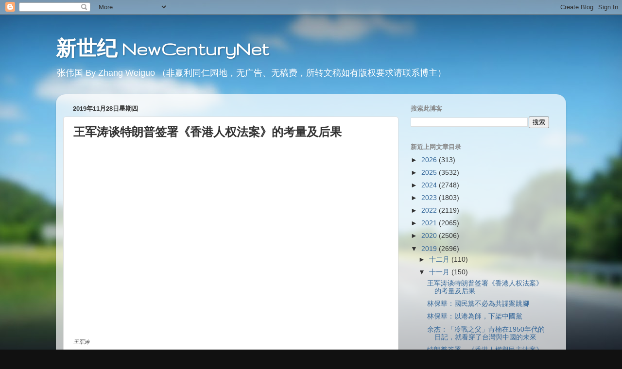

--- FILE ---
content_type: text/html; charset=UTF-8
request_url: https://2newcenturynet.blogspot.com/2019/11/blog-post_630.html
body_size: 42955
content:
<!DOCTYPE html>
<html class='v2' dir='ltr' lang='zh-CN'>
<head>
<link href='https://www.blogger.com/static/v1/widgets/335934321-css_bundle_v2.css' rel='stylesheet' type='text/css'/>
<meta content='width=1100' name='viewport'/>
<meta content='text/html; charset=UTF-8' http-equiv='Content-Type'/>
<meta content='blogger' name='generator'/>
<link href='https://2newcenturynet.blogspot.com/favicon.ico' rel='icon' type='image/x-icon'/>
<link href='https://2newcenturynet.blogspot.com/2019/11/blog-post_630.html' rel='canonical'/>
<link rel="alternate" type="application/atom+xml" title="新世纪 NewCenturyNet - Atom" href="https://2newcenturynet.blogspot.com/feeds/posts/default" />
<link rel="alternate" type="application/rss+xml" title="新世纪 NewCenturyNet - RSS" href="https://2newcenturynet.blogspot.com/feeds/posts/default?alt=rss" />
<link rel="service.post" type="application/atom+xml" title="新世纪 NewCenturyNet - Atom" href="https://draft.blogger.com/feeds/5670268195357247439/posts/default" />

<link rel="alternate" type="application/atom+xml" title="新世纪 NewCenturyNet - Atom" href="https://2newcenturynet.blogspot.com/feeds/1664398835266568051/comments/default" />
<!--Can't find substitution for tag [blog.ieCssRetrofitLinks]-->
<link href='https://www.ipkmedia.com/wp-content/uploads/2019/11/maxresdefault-213-696x392.jpg' rel='image_src'/>
<meta content='https://2newcenturynet.blogspot.com/2019/11/blog-post_630.html' property='og:url'/>
<meta content='王军涛谈特朗普签署《香港人权法案》的考量及后果' property='og:title'/>
<meta content='  王军涛   发表时间： 28/11/2019   法广/作者： 艾米   美国总统特朗普经过多天的考量，终于在周三将参众两院已经通过的《香港人权与民主法案》签署成为法律，将香港的特殊地位与人权和民主状况挂钩。特朗普发表声明称，签署法案是出于对中国国家主席习近平和香港人民的尊重...' property='og:description'/>
<meta content='https://lh3.googleusercontent.com/blogger_img_proxy/AEn0k_s9nOPoTEft0JwRKOUQTAOe-gfwHov3_AX0KocgHDrCRJdR_Xf78HfmdNeNmb_EA3kpHGNwlYOYzZse9ONxjq3J4Ta6WZtT1SStDl47IM6elobkX7r5s_VutVSMBo8pq4jSQnS8c-SQUyVdEwPdxIhZ02iulw=w1200-h630-p-k-no-nu' property='og:image'/>
<title>新世纪 NewCenturyNet: 王军涛谈特朗普签署&#12298;香港人权法案&#12299;的考量及后果</title>
<style type='text/css'>@font-face{font-family:'Gruppo';font-style:normal;font-weight:400;font-display:swap;src:url(//fonts.gstatic.com/s/gruppo/v23/WwkfxPmzE06v_ZW1UHrBGoIAUOo5.woff2)format('woff2');unicode-range:U+0100-02BA,U+02BD-02C5,U+02C7-02CC,U+02CE-02D7,U+02DD-02FF,U+0304,U+0308,U+0329,U+1D00-1DBF,U+1E00-1E9F,U+1EF2-1EFF,U+2020,U+20A0-20AB,U+20AD-20C0,U+2113,U+2C60-2C7F,U+A720-A7FF;}@font-face{font-family:'Gruppo';font-style:normal;font-weight:400;font-display:swap;src:url(//fonts.gstatic.com/s/gruppo/v23/WwkfxPmzE06v_ZW1XnrBGoIAUA.woff2)format('woff2');unicode-range:U+0000-00FF,U+0131,U+0152-0153,U+02BB-02BC,U+02C6,U+02DA,U+02DC,U+0304,U+0308,U+0329,U+2000-206F,U+20AC,U+2122,U+2191,U+2193,U+2212,U+2215,U+FEFF,U+FFFD;}</style>
<style id='page-skin-1' type='text/css'><!--
/*-----------------------------------------------
Blogger Template Style
Name:     Picture Window
Designer: Blogger
URL:      www.blogger.com
----------------------------------------------- */
/* Content
----------------------------------------------- */
body {
font: normal normal 15px Arial, Tahoma, Helvetica, FreeSans, sans-serif;
color: #333333;
background: #111111 url(//themes.googleusercontent.com/image?id=1OACCYOE0-eoTRTfsBuX1NMN9nz599ufI1Jh0CggPFA_sK80AGkIr8pLtYRpNUKPmwtEa) repeat-x fixed top center;
}
html body .region-inner {
min-width: 0;
max-width: 100%;
width: auto;
}
.content-outer {
font-size: 90%;
}
a:link {
text-decoration:none;
color: #336699;
}
a:visited {
text-decoration:none;
color: #6699cc;
}
a:hover {
text-decoration:underline;
color: #33aaff;
}
.content-outer {
background: transparent none repeat scroll top left;
-moz-border-radius: 0;
-webkit-border-radius: 0;
-goog-ms-border-radius: 0;
border-radius: 0;
-moz-box-shadow: 0 0 0 rgba(0, 0, 0, .15);
-webkit-box-shadow: 0 0 0 rgba(0, 0, 0, .15);
-goog-ms-box-shadow: 0 0 0 rgba(0, 0, 0, .15);
box-shadow: 0 0 0 rgba(0, 0, 0, .15);
margin: 20px auto;
}
.content-inner {
padding: 0;
}
/* Header
----------------------------------------------- */
.header-outer {
background: transparent none repeat-x scroll top left;
_background-image: none;
color: #ffffff;
-moz-border-radius: 0;
-webkit-border-radius: 0;
-goog-ms-border-radius: 0;
border-radius: 0;
}
.Header img, .Header #header-inner {
-moz-border-radius: 0;
-webkit-border-radius: 0;
-goog-ms-border-radius: 0;
border-radius: 0;
}
.header-inner .Header .titlewrapper,
.header-inner .Header .descriptionwrapper {
padding-left: 0;
padding-right: 0;
}
.Header h1 {
font: normal bold 42px Gruppo;
text-shadow: 1px 1px 3px rgba(0, 0, 0, 0.3);
}
.Header h1 a {
color: #ffffff;
}
.Header .description {
font-size: 130%;
}
/* Tabs
----------------------------------------------- */
.tabs-inner {
margin: .5em 20px 0;
padding: 0;
}
.tabs-inner .section {
margin: 0;
}
.tabs-inner .widget ul {
padding: 0;
background: transparent none repeat scroll bottom;
-moz-border-radius: 0;
-webkit-border-radius: 0;
-goog-ms-border-radius: 0;
border-radius: 0;
}
.tabs-inner .widget li {
border: none;
}
.tabs-inner .widget li a {
display: inline-block;
padding: .5em 1em;
margin-right: .25em;
color: #ffffff;
font: normal normal 15px Arial, Tahoma, Helvetica, FreeSans, sans-serif;
-moz-border-radius: 10px 10px 0 0;
-webkit-border-top-left-radius: 10px;
-webkit-border-top-right-radius: 10px;
-goog-ms-border-radius: 10px 10px 0 0;
border-radius: 10px 10px 0 0;
background: transparent url(https://resources.blogblog.com/blogblog/data/1kt/transparent/black50.png) repeat scroll top left;
border-right: 1px solid transparent;
}
.tabs-inner .widget li:first-child a {
padding-left: 1.25em;
-moz-border-radius-topleft: 10px;
-moz-border-radius-bottomleft: 0;
-webkit-border-top-left-radius: 10px;
-webkit-border-bottom-left-radius: 0;
-goog-ms-border-top-left-radius: 10px;
-goog-ms-border-bottom-left-radius: 0;
border-top-left-radius: 10px;
border-bottom-left-radius: 0;
}
.tabs-inner .widget li.selected a,
.tabs-inner .widget li a:hover {
position: relative;
z-index: 1;
background: transparent url(https://resources.blogblog.com/blogblog/data/1kt/transparent/white80.png) repeat scroll bottom;
color: #336699;
-moz-box-shadow: 0 0 3px rgba(0, 0, 0, .15);
-webkit-box-shadow: 0 0 3px rgba(0, 0, 0, .15);
-goog-ms-box-shadow: 0 0 3px rgba(0, 0, 0, .15);
box-shadow: 0 0 3px rgba(0, 0, 0, .15);
}
/* Headings
----------------------------------------------- */
h2 {
font: bold normal 13px Arial, Tahoma, Helvetica, FreeSans, sans-serif;
text-transform: uppercase;
color: #888888;
margin: .5em 0;
}
/* Main
----------------------------------------------- */
.main-outer {
background: transparent url(https://resources.blogblog.com/blogblog/data/1kt/transparent/white80.png) repeat scroll top left;
-moz-border-radius: 20px 20px 0 0;
-webkit-border-top-left-radius: 20px;
-webkit-border-top-right-radius: 20px;
-webkit-border-bottom-left-radius: 0;
-webkit-border-bottom-right-radius: 0;
-goog-ms-border-radius: 20px 20px 0 0;
border-radius: 20px 20px 0 0;
-moz-box-shadow: 0 1px 3px rgba(0, 0, 0, .15);
-webkit-box-shadow: 0 1px 3px rgba(0, 0, 0, .15);
-goog-ms-box-shadow: 0 1px 3px rgba(0, 0, 0, .15);
box-shadow: 0 1px 3px rgba(0, 0, 0, .15);
}
.main-inner {
padding: 15px 20px 20px;
}
.main-inner .column-center-inner {
padding: 0 0;
}
.main-inner .column-left-inner {
padding-left: 0;
}
.main-inner .column-right-inner {
padding-right: 0;
}
/* Posts
----------------------------------------------- */
h3.post-title {
margin: 0;
font: normal bold 24px Impact, sans-serif;
}
.comments h4 {
margin: 1em 0 0;
font: normal bold 24px Impact, sans-serif;
}
.date-header span {
color: #333333;
}
.post-outer {
background-color: #ffffff;
border: solid 1px #dddddd;
-moz-border-radius: 5px;
-webkit-border-radius: 5px;
border-radius: 5px;
-goog-ms-border-radius: 5px;
padding: 15px 20px;
margin: 0 -20px 20px;
}
.post-body {
line-height: 1.4;
font-size: 110%;
position: relative;
}
.post-header {
margin: 0 0 1.5em;
color: #999999;
line-height: 1.6;
}
.post-footer {
margin: .5em 0 0;
color: #999999;
line-height: 1.6;
}
#blog-pager {
font-size: 140%
}
#comments .comment-author {
padding-top: 1.5em;
border-top: dashed 1px #ccc;
border-top: dashed 1px rgba(128, 128, 128, .5);
background-position: 0 1.5em;
}
#comments .comment-author:first-child {
padding-top: 0;
border-top: none;
}
.avatar-image-container {
margin: .2em 0 0;
}
/* Comments
----------------------------------------------- */
.comments .comments-content .icon.blog-author {
background-repeat: no-repeat;
background-image: url([data-uri]);
}
.comments .comments-content .loadmore a {
border-top: 1px solid #33aaff;
border-bottom: 1px solid #33aaff;
}
.comments .continue {
border-top: 2px solid #33aaff;
}
/* Widgets
----------------------------------------------- */
.widget ul, .widget #ArchiveList ul.flat {
padding: 0;
list-style: none;
}
.widget ul li, .widget #ArchiveList ul.flat li {
border-top: dashed 1px #ccc;
border-top: dashed 1px rgba(128, 128, 128, .5);
}
.widget ul li:first-child, .widget #ArchiveList ul.flat li:first-child {
border-top: none;
}
.widget .post-body ul {
list-style: disc;
}
.widget .post-body ul li {
border: none;
}
/* Footer
----------------------------------------------- */
.footer-outer {
color:#cccccc;
background: transparent url(https://resources.blogblog.com/blogblog/data/1kt/transparent/black50.png) repeat scroll top left;
-moz-border-radius: 0 0 20px 20px;
-webkit-border-top-left-radius: 0;
-webkit-border-top-right-radius: 0;
-webkit-border-bottom-left-radius: 20px;
-webkit-border-bottom-right-radius: 20px;
-goog-ms-border-radius: 0 0 20px 20px;
border-radius: 0 0 20px 20px;
-moz-box-shadow: 0 1px 3px rgba(0, 0, 0, .15);
-webkit-box-shadow: 0 1px 3px rgba(0, 0, 0, .15);
-goog-ms-box-shadow: 0 1px 3px rgba(0, 0, 0, .15);
box-shadow: 0 1px 3px rgba(0, 0, 0, .15);
}
.footer-inner {
padding: 10px 20px 20px;
}
.footer-outer a {
color: #99ccee;
}
.footer-outer a:visited {
color: #77aaee;
}
.footer-outer a:hover {
color: #33aaff;
}
.footer-outer .widget h2 {
color: #aaaaaa;
}
/* Mobile
----------------------------------------------- */
html body.mobile {
height: auto;
}
html body.mobile {
min-height: 480px;
background-size: 100% auto;
}
.mobile .body-fauxcolumn-outer {
background: transparent none repeat scroll top left;
}
html .mobile .mobile-date-outer, html .mobile .blog-pager {
border-bottom: none;
background: transparent url(https://resources.blogblog.com/blogblog/data/1kt/transparent/white80.png) repeat scroll top left;
margin-bottom: 10px;
}
.mobile .date-outer {
background: transparent url(https://resources.blogblog.com/blogblog/data/1kt/transparent/white80.png) repeat scroll top left;
}
.mobile .header-outer, .mobile .main-outer,
.mobile .post-outer, .mobile .footer-outer {
-moz-border-radius: 0;
-webkit-border-radius: 0;
-goog-ms-border-radius: 0;
border-radius: 0;
}
.mobile .content-outer,
.mobile .main-outer,
.mobile .post-outer {
background: inherit;
border: none;
}
.mobile .content-outer {
font-size: 100%;
}
.mobile-link-button {
background-color: #336699;
}
.mobile-link-button a:link, .mobile-link-button a:visited {
color: #ffffff;
}
.mobile-index-contents {
color: #333333;
}
.mobile .tabs-inner .PageList .widget-content {
background: transparent url(https://resources.blogblog.com/blogblog/data/1kt/transparent/white80.png) repeat scroll bottom;
color: #336699;
}
.mobile .tabs-inner .PageList .widget-content .pagelist-arrow {
border-left: 1px solid transparent;
}

--></style>
<style id='template-skin-1' type='text/css'><!--
body {
min-width: 1050px;
}
.content-outer, .content-fauxcolumn-outer, .region-inner {
min-width: 1050px;
max-width: 1050px;
_width: 1050px;
}
.main-inner .columns {
padding-left: 0px;
padding-right: 330px;
}
.main-inner .fauxcolumn-center-outer {
left: 0px;
right: 330px;
/* IE6 does not respect left and right together */
_width: expression(this.parentNode.offsetWidth -
parseInt("0px") -
parseInt("330px") + 'px');
}
.main-inner .fauxcolumn-left-outer {
width: 0px;
}
.main-inner .fauxcolumn-right-outer {
width: 330px;
}
.main-inner .column-left-outer {
width: 0px;
right: 100%;
margin-left: -0px;
}
.main-inner .column-right-outer {
width: 330px;
margin-right: -330px;
}
#layout {
min-width: 0;
}
#layout .content-outer {
min-width: 0;
width: 800px;
}
#layout .region-inner {
min-width: 0;
width: auto;
}
body#layout div.add_widget {
padding: 8px;
}
body#layout div.add_widget a {
margin-left: 32px;
}
--></style>
<style>
    body {background-image:url(\/\/themes.googleusercontent.com\/image?id=1OACCYOE0-eoTRTfsBuX1NMN9nz599ufI1Jh0CggPFA_sK80AGkIr8pLtYRpNUKPmwtEa);}
    
@media (max-width: 200px) { body {background-image:url(\/\/themes.googleusercontent.com\/image?id=1OACCYOE0-eoTRTfsBuX1NMN9nz599ufI1Jh0CggPFA_sK80AGkIr8pLtYRpNUKPmwtEa&options=w200);}}
@media (max-width: 400px) and (min-width: 201px) { body {background-image:url(\/\/themes.googleusercontent.com\/image?id=1OACCYOE0-eoTRTfsBuX1NMN9nz599ufI1Jh0CggPFA_sK80AGkIr8pLtYRpNUKPmwtEa&options=w400);}}
@media (max-width: 800px) and (min-width: 401px) { body {background-image:url(\/\/themes.googleusercontent.com\/image?id=1OACCYOE0-eoTRTfsBuX1NMN9nz599ufI1Jh0CggPFA_sK80AGkIr8pLtYRpNUKPmwtEa&options=w800);}}
@media (max-width: 1200px) and (min-width: 801px) { body {background-image:url(\/\/themes.googleusercontent.com\/image?id=1OACCYOE0-eoTRTfsBuX1NMN9nz599ufI1Jh0CggPFA_sK80AGkIr8pLtYRpNUKPmwtEa&options=w1200);}}
/* Last tag covers anything over one higher than the previous max-size cap. */
@media (min-width: 1201px) { body {background-image:url(\/\/themes.googleusercontent.com\/image?id=1OACCYOE0-eoTRTfsBuX1NMN9nz599ufI1Jh0CggPFA_sK80AGkIr8pLtYRpNUKPmwtEa&options=w1600);}}
  </style>
<link href='https://draft.blogger.com/dyn-css/authorization.css?targetBlogID=5670268195357247439&amp;zx=4e9ada7b-fd79-4f9f-a743-d790c626659c' media='none' onload='if(media!=&#39;all&#39;)media=&#39;all&#39;' rel='stylesheet'/><noscript><link href='https://draft.blogger.com/dyn-css/authorization.css?targetBlogID=5670268195357247439&amp;zx=4e9ada7b-fd79-4f9f-a743-d790c626659c' rel='stylesheet'/></noscript>
<meta name='google-adsense-platform-account' content='ca-host-pub-1556223355139109'/>
<meta name='google-adsense-platform-domain' content='blogspot.com'/>

<!-- data-ad-client=ca-pub-3830712982642799 -->

</head>
<body class='loading variant-open'>
<div class='navbar section' id='navbar' name='Navbar'><div class='widget Navbar' data-version='1' id='Navbar1'><script type="text/javascript">
    function setAttributeOnload(object, attribute, val) {
      if(window.addEventListener) {
        window.addEventListener('load',
          function(){ object[attribute] = val; }, false);
      } else {
        window.attachEvent('onload', function(){ object[attribute] = val; });
      }
    }
  </script>
<div id="navbar-iframe-container"></div>
<script type="text/javascript" src="https://apis.google.com/js/platform.js"></script>
<script type="text/javascript">
      gapi.load("gapi.iframes:gapi.iframes.style.bubble", function() {
        if (gapi.iframes && gapi.iframes.getContext) {
          gapi.iframes.getContext().openChild({
              url: 'https://draft.blogger.com/navbar/5670268195357247439?po\x3d1664398835266568051\x26origin\x3dhttps://2newcenturynet.blogspot.com',
              where: document.getElementById("navbar-iframe-container"),
              id: "navbar-iframe"
          });
        }
      });
    </script><script type="text/javascript">
(function() {
var script = document.createElement('script');
script.type = 'text/javascript';
script.src = '//pagead2.googlesyndication.com/pagead/js/google_top_exp.js';
var head = document.getElementsByTagName('head')[0];
if (head) {
head.appendChild(script);
}})();
</script>
</div></div>
<div class='body-fauxcolumns'>
<div class='fauxcolumn-outer body-fauxcolumn-outer'>
<div class='cap-top'>
<div class='cap-left'></div>
<div class='cap-right'></div>
</div>
<div class='fauxborder-left'>
<div class='fauxborder-right'></div>
<div class='fauxcolumn-inner'>
</div>
</div>
<div class='cap-bottom'>
<div class='cap-left'></div>
<div class='cap-right'></div>
</div>
</div>
</div>
<div class='content'>
<div class='content-fauxcolumns'>
<div class='fauxcolumn-outer content-fauxcolumn-outer'>
<div class='cap-top'>
<div class='cap-left'></div>
<div class='cap-right'></div>
</div>
<div class='fauxborder-left'>
<div class='fauxborder-right'></div>
<div class='fauxcolumn-inner'>
</div>
</div>
<div class='cap-bottom'>
<div class='cap-left'></div>
<div class='cap-right'></div>
</div>
</div>
</div>
<div class='content-outer'>
<div class='content-cap-top cap-top'>
<div class='cap-left'></div>
<div class='cap-right'></div>
</div>
<div class='fauxborder-left content-fauxborder-left'>
<div class='fauxborder-right content-fauxborder-right'></div>
<div class='content-inner'>
<header>
<div class='header-outer'>
<div class='header-cap-top cap-top'>
<div class='cap-left'></div>
<div class='cap-right'></div>
</div>
<div class='fauxborder-left header-fauxborder-left'>
<div class='fauxborder-right header-fauxborder-right'></div>
<div class='region-inner header-inner'>
<div class='header section' id='header' name='标题'><div class='widget Header' data-version='1' id='Header1'>
<div id='header-inner'>
<div class='titlewrapper'>
<h1 class='title'>
<a href='https://2newcenturynet.blogspot.com/'>
新世纪 NewCenturyNet
</a>
</h1>
</div>
<div class='descriptionwrapper'>
<p class='description'><span>张伟国  By Zhang Weiguo  &#65288;非赢利同仁园地&#65292;无广告&#12289;无稿费&#65292;所转文稿如有版权要求请联系博主&#65289;</span></p>
</div>
</div>
</div></div>
</div>
</div>
<div class='header-cap-bottom cap-bottom'>
<div class='cap-left'></div>
<div class='cap-right'></div>
</div>
</div>
</header>
<div class='tabs-outer'>
<div class='tabs-cap-top cap-top'>
<div class='cap-left'></div>
<div class='cap-right'></div>
</div>
<div class='fauxborder-left tabs-fauxborder-left'>
<div class='fauxborder-right tabs-fauxborder-right'></div>
<div class='region-inner tabs-inner'>
<div class='tabs no-items section' id='crosscol' name='跨列'></div>
<div class='tabs no-items section' id='crosscol-overflow' name='Cross-Column 2'></div>
</div>
</div>
<div class='tabs-cap-bottom cap-bottom'>
<div class='cap-left'></div>
<div class='cap-right'></div>
</div>
</div>
<div class='main-outer'>
<div class='main-cap-top cap-top'>
<div class='cap-left'></div>
<div class='cap-right'></div>
</div>
<div class='fauxborder-left main-fauxborder-left'>
<div class='fauxborder-right main-fauxborder-right'></div>
<div class='region-inner main-inner'>
<div class='columns fauxcolumns'>
<div class='fauxcolumn-outer fauxcolumn-center-outer'>
<div class='cap-top'>
<div class='cap-left'></div>
<div class='cap-right'></div>
</div>
<div class='fauxborder-left'>
<div class='fauxborder-right'></div>
<div class='fauxcolumn-inner'>
</div>
</div>
<div class='cap-bottom'>
<div class='cap-left'></div>
<div class='cap-right'></div>
</div>
</div>
<div class='fauxcolumn-outer fauxcolumn-left-outer'>
<div class='cap-top'>
<div class='cap-left'></div>
<div class='cap-right'></div>
</div>
<div class='fauxborder-left'>
<div class='fauxborder-right'></div>
<div class='fauxcolumn-inner'>
</div>
</div>
<div class='cap-bottom'>
<div class='cap-left'></div>
<div class='cap-right'></div>
</div>
</div>
<div class='fauxcolumn-outer fauxcolumn-right-outer'>
<div class='cap-top'>
<div class='cap-left'></div>
<div class='cap-right'></div>
</div>
<div class='fauxborder-left'>
<div class='fauxborder-right'></div>
<div class='fauxcolumn-inner'>
</div>
</div>
<div class='cap-bottom'>
<div class='cap-left'></div>
<div class='cap-right'></div>
</div>
</div>
<!-- corrects IE6 width calculation -->
<div class='columns-inner'>
<div class='column-center-outer'>
<div class='column-center-inner'>
<div class='main section' id='main' name='主体'><div class='widget Blog' data-version='1' id='Blog1'>
<div class='blog-posts hfeed'>

          <div class="date-outer">
        
<h2 class='date-header'><span>2019年11月28日星期四</span></h2>

          <div class="date-posts">
        
<div class='post-outer'>
<div class='post hentry uncustomized-post-template' itemprop='blogPost' itemscope='itemscope' itemtype='http://schema.org/BlogPosting'>
<meta content='https://www.ipkmedia.com/wp-content/uploads/2019/11/maxresdefault-213-696x392.jpg' itemprop='image_url'/>
<meta content='5670268195357247439' itemprop='blogId'/>
<meta content='1664398835266568051' itemprop='postId'/>
<a name='1664398835266568051'></a>
<h3 class='post-title entry-title' itemprop='name'>
王军涛谈特朗普签署&#12298;香港人权法案&#12299;的考量及后果
</h3>
<div class='post-header'>
<div class='post-header-line-1'></div>
</div>
<div class='post-body entry-content' id='post-body-1664398835266568051' itemprop='description articleBody'>
<div class="td-post-featured-image" style="background-color: white; box-sizing: border-box; color: #222222; font-family: Verdana, Geneva, sans-serif; font-size: 16px; position: relative;">
<br />
<figure style="box-sizing: border-box; margin: 0px;"><a class="td-modal-image" data-caption="王军涛" href="https://www.ipkmedia.com/wp-content/uploads/2019/11/maxresdefault-213.jpg" style="background-color: transparent; box-sizing: border-box; color: #4db2ec; outline: 0px;"><img alt="" class="entry-thumb" height="360" sizes="(max-width: 696px) 100vw, 696px" src="https://www.ipkmedia.com/wp-content/uploads/2019/11/maxresdefault-213-696x392.jpg" srcset="https://www.ipkmedia.com/wp-content/uploads/2019/11/maxresdefault-213-696x392.jpg 696w, https://www.ipkmedia.com/wp-content/uploads/2019/11/maxresdefault-213-300x169.jpg 300w, https://www.ipkmedia.com/wp-content/uploads/2019/11/maxresdefault-213-1024x576.jpg 1024w, https://www.ipkmedia.com/wp-content/uploads/2019/11/maxresdefault-213-768x432.jpg 768w, https://www.ipkmedia.com/wp-content/uploads/2019/11/maxresdefault-213-1068x601.jpg 1068w, https://www.ipkmedia.com/wp-content/uploads/2019/11/maxresdefault-213-747x420.jpg 747w, https://www.ipkmedia.com/wp-content/uploads/2019/11/maxresdefault-213.jpg 1280w" style="border: 0px; box-sizing: border-box; display: block; margin-bottom: 0px; max-width: 100%;" title="13581" width="640" /></a><figcaption class="wp-caption-text" style="box-sizing: border-box; color: #444444; font-size: 11px; font-style: italic; line-height: 17px; margin: 6px 0px 26px; z-index: 1;">王军涛</figcaption></figure></div>
<div style="background-color: white; box-sizing: border-box; color: #222222; font-family: Verdana, Geneva, sans-serif; font-size: 16px; line-height: 1.74; margin-bottom: 26px; overflow-wrap: break-word;">
<a href="https://www.facebook.com/dialog/share?app_id=113191652055439&amp;href=http%3A%2F%2Frfi.my%2F4yYD.F&amp;redirect_uri=http%3A%2F%2Fwww.rfi.fr%2Fcn%2F%25E4%25BA%25BA%25E6%259D%2583%2F20191128-%25E7%258E%258B%25E5%2586%259B%25E6%25B6%259B%25E8%25B0%2588%25E7%2589%25B9%25E6%259C%2597%25E6%2599%25AE%25E7%25AD%25BE%25E7%25BD%25B2%25E9%25A6%2599%25E6%25B8%25AF%25E4%25BA%25BA%25E6%259D%2583%25E6%25B3%2595%25E6%25A1%2588%25E7%259A%2584%25E8%2580%2583%25E9%2587%258F%25E5%258F%258A%25E5%2590%258E%25E6%259E%259C&amp;locale=zh_CN" rel="noreferrer noopener" style="background-color: transparent; box-sizing: border-box; color: #4db2ec; text-decoration-line: none;" target="_blank"></a><a href="https://web.whatsapp.com/send?text=%E7%8E%8B%E5%86%9B%E6%B6%9B%E8%B0%88%E7%89%B9%E6%9C%97%E6%99%AE%E7%AD%BE%E7%BD%B2%E3%80%8A%E9%A6%99%E6%B8%AF%E4%BA%BA%E6%9D%83%E6%B3%95%E6%A1%88%E3%80%8B%E7%9A%84%E8%80%83%E9%87%8F%E5%8F%8A%E5%90%8E%E6%9E%9C%20-%20http%3A%2F%2Frfi.my%2F4yYD.W" rel="noreferrer noopener" style="background-color: transparent; box-sizing: border-box; color: #4db2ec; text-decoration-line: none;" target="_blank"></a><a href="https://twitter.com/intent/tweet?url=http%3A%2F%2Frfi.my%2F4yYD.T&amp;via=RFI_Cn&amp;related=RFI_Cn&amp;text=%E7%8E%8B%E5%86%9B%E6%B6%9B%E8%B0%88%E7%89%B9%E6%9C%97%E6%99%AE%E7%AD%BE%E7%BD%B2%E3%80%8A%E9%A6%99%E6%B8%AF%E4%BA%BA%E6%9D%83%E6%B3%95%E6%A1%88%E3%80%8B%E7%9A%84%E8%80%83%E9%87%8F%E5%8F%8A%E5%90%8E%E6%9E%9C&amp;lang=zh-cn" rel="noreferrer noopener" style="background-color: transparent; box-sizing: border-box; color: #4db2ec; text-decoration-line: none;" target="_blank"></a>发表时间&#65306;&nbsp;28/11/2019</div>
<div style="background-color: white; box-sizing: border-box; color: #222222; font-family: Verdana, Geneva, sans-serif; font-size: 16px; line-height: 1.74; margin-bottom: 26px; overflow-wrap: break-word;">
法广/作者&#65306;<a href="http://www.rfi.fr/cn/contenu/20190916-%E8%89%BE%E7%B1%B3" style="background-color: transparent; box-sizing: border-box; color: #4db2ec; text-decoration-line: none;">艾米</a></div>
<div style="background-color: white; box-sizing: border-box; color: #222222; font-family: Verdana, Geneva, sans-serif; font-size: 16px; line-height: 1.74; margin-bottom: 26px; overflow-wrap: break-word;">
美国总统特朗普经过多天的考量&#65292;终于在周三将参众两院已经通过的&#12298;香港人权与民主法案&#12299;签署成为法律&#65292;将香港的特殊地位与人权和民主状况挂钩&#12290;特朗普发表声明称&#65292;签署法案是出于对中国国家主席习近平和香港人民的尊重&#65292;期望实施法案后&#65292;中国和香港的领袖和代表将能够友好解决彼此之间的分歧&#65292;为所有人带来长期的和平与繁荣&#12290;尽管如此&#65292;被中国外交部称为&#8220;废纸一张&#8221;的法案成为法律引起北京和港府强烈反弹&#12290;</div>
<div style="background-color: white; box-sizing: border-box; color: #222222; font-family: Verdana, Geneva, sans-serif; font-size: 16px; line-height: 1.74; margin-bottom: 26px; overflow-wrap: break-word;">
实际上&#65292;该法律是香港人民从今年六月份以来的反送中抗争得来的结果&#65292;香港民众周四中午在中环的&#8220;和你Lunch&#8221;活动中预备了国际文宣在交易广场天桥上感谢美国总统特朗普签署法案&#65292;并希望继续争取外籍人士支持&#12290;一直推动&#12298;香港人权与民主法桉&#12299;的香港众志黄之锋认为&#65292;&#12298;法案&#12299;几经波折&#65292;由最初联署人数寥寥可数&#65292;到今日获美国总统特朗普签署&#65292;象征者着港美关系的里程碑&#65292;亦代表中美贸易战下美国仍重视香港的民主进程&#12290;黄之锋特别答谢自6.9开始付出&#12289;甚至牺牲很多不同代价的香港人&#65292;因为他们才使美国政界提升对香港问题的关注&#65292;令香港的人权议题不被贸易问题所掩盖&#12290;</div>
<div style="background-color: white; box-sizing: border-box; color: #222222; font-family: Verdana, Geneva, sans-serif; font-size: 16px; line-height: 1.74; margin-bottom: 26px; overflow-wrap: break-word;">
中国外交部今回应美国签署涉港法案称&#65292;美方将所谓&#12298;香港人权与民主法桉&#12299;签署成法&#65292;此举严重干预香港事务&#65292;严重干涉中国内政&#65292;严重违反国际法和国际关系基本准则&#65292;是赤裸裸的霸权行径&#65292;中国政府和人民坚决反对&#65292;&#8220;一切后果由美方承担&#8221;</div>
<div style="background-color: white; box-sizing: border-box; color: #222222; font-family: Verdana, Geneva, sans-serif; font-size: 16px; line-height: 1.74; margin-bottom: 26px; overflow-wrap: break-word;">
旅居美国的异见人士王军涛围绕这个法案分析美中关系和对香港前途的影响 :</div>
<div style="background-color: white; box-sizing: border-box; color: #222222; font-family: Verdana, Geneva, sans-serif; font-size: 16px; line-height: 1.74; margin-bottom: 26px; overflow-wrap: break-word;">
<strong style="box-sizing: border-box;">法广&#65306;这个香港人权法案在特朗普的手中压了近一周后才签署&#65292; 他有哪些考量&#65311;</strong></div>
<div style="background-color: white; box-sizing: border-box; color: #222222; font-family: Verdana, Geneva, sans-serif; font-size: 16px; line-height: 1.74; margin-bottom: 26px; overflow-wrap: break-word;">
王军涛&#65306;我觉得他主要有两个考量&#65306;签署这个人权法案是一个平衡问题&#65292;首先特朗普是支持香港人民的&#65292;但是他也要考虑到和习近平即将达成的贸易协议&#65292;所以可以看到他在谈到香港的人权法案是总是要提到和习近平的个人关系和贸易协议&#12290;</div>
<div style="background-color: white; box-sizing: border-box; color: #222222; font-family: Verdana, Geneva, sans-serif; font-size: 16px; line-height: 1.74; margin-bottom: 26px; overflow-wrap: break-word;">
从之前的评论中可以看出&#65292;特朗普认为贸易协议更优先于人权法案&#65292;所以在这个问题上&#65292;他需要平衡几个因素&#65306;如果不签法案会给他在美国的压力带来什么问题&#12290;因为在美国政治外交史上&#65292;很少见到参众两院都如此顺利地通过这样一个法案的先例&#65292;同时他也要考虑签了以后会对中美贸易协议带来哪些影响&#12290;</div>
<div style="background-color: white; box-sizing: border-box; color: #222222; font-family: Verdana, Geneva, sans-serif; font-size: 16px; line-height: 1.74; margin-bottom: 26px; overflow-wrap: break-word;">
经过自己分析以后&#65292;他还是决定签署&#65292;首先因为不管他签还是不签&#65292;这个法案都要生效&#65307;其次&#65292;经过考虑之后&#65292;他也许会认为签了以后&#65292;中国会有些反弹&#12290;</div>
<div style="background-color: white; box-sizing: border-box; color: #222222; font-family: Verdana, Geneva, sans-serif; font-size: 16px; line-height: 1.74; margin-bottom: 26px; overflow-wrap: break-word;">
但另一方面&#65292;我们也可以看到&#65292;这个人权法案主要有三个内容&#12290;</div>
<div style="background-color: white; box-sizing: border-box; color: #222222; font-family: Verdana, Geneva, sans-serif; font-size: 16px; line-height: 1.74; margin-bottom: 26px; overflow-wrap: break-word;">
首先美国的法律规定&#65292;在其他国家遭到法律判处的人士一般不会让入境&#65292;但是这个法案却要求在香港反送中运动中被追刑责的人可以进入美国&#65292;他们享受法律豁免&#12290;这一点实际上在中国同样适用&#65292;因为中国一些因为政治原因被共产党用其他罪名定罪的人士也可以进入被允许美国或其他国家&#12290;所以这一点本来不是问题&#65292;但香港人权法案更从法律上扫除了这个障碍&#65292;可以免除上法庭讨论的程序&#12290;</div>
<br />
<div style="background-color: white; box-sizing: border-box; color: #222222; font-family: Verdana, Geneva, sans-serif; font-size: 16px; line-height: 1.74; margin-bottom: 26px; overflow-wrap: break-word;">
第二就是关于香港的特殊地位问题&#65292;人权法案通过后&#65292;香港也许就会因为恶劣的人权纪录不再拥有这个地位&#12290;第三&#65292;是对参与镇压香港民运的官员财产的冻结&#12290;</div>
<div style="background-color: white; box-sizing: border-box; color: #222222; font-family: Verdana, Geneva, sans-serif; font-size: 16px; line-height: 1.74; margin-bottom: 26px; overflow-wrap: break-word;">
而这后两点比较有实质性的效果&#12290;看上去香港特殊地位带来的繁荣只是香港的地区性问题&#12290;但是&#65292;众所周知&#65292;中国后八九的发展得益于全球化&#65292;但全球的资本主义对中国社会主义是不相信的&#65292;只有这香港这个地方双方做了一个接触&#65292;共产党的钱主要是在香港洗&#65292;主要的贸易协议也只要是在香港完成&#8230;&#8230;所以&#65292;一旦香港失去了这个特殊地位&#65292;对大陆的发展将是一个很大的损失&#12290;</div>
<div style="background-color: white; box-sizing: border-box; color: #222222; font-family: Verdana, Geneva, sans-serif; font-size: 16px; line-height: 1.74; margin-bottom: 26px; overflow-wrap: break-word;">
同时&#65292;第二和第三点也都给了总统一个裁定权&#65292;法案中要求总统每年向国会提供一个报告&#65292;总统在报告中要做出判断中国和港府是否遵守法律的决定&#12290;我认为&#65292;签署了这个法案后&#65292;特朗普就会发现手里有一张与中国谈贸易的更大的牌&#65292;如果他做出坏的评价&#65292;那么香港的地位和香港的官员就会受到惩罚&#12290;</div>
<div style="background-color: white; box-sizing: border-box; color: #222222; font-family: Verdana, Geneva, sans-serif; font-size: 16px; line-height: 1.74; margin-bottom: 26px; overflow-wrap: break-word;">
<strong style="box-sizing: border-box;">法广&#65306;中国已经多次对这个被北京认为是&#8220;一张废纸&#8220;的法案提出过强烈谴责&#65292;认为这是对中国内部事务的&#8220;粗暴干涉&#8221;&#65292;但美国官员也一直强调这个法案针对的美国利益&#65292;管辖范围是美国自己的事务&#65292;您如何分析中国的态度&#65311;</strong></div>
<div style="background-color: white; box-sizing: border-box; color: #222222; font-family: Verdana, Geneva, sans-serif; font-size: 16px; line-height: 1.74; margin-bottom: 26px; overflow-wrap: break-word;">
王军涛&#65306;王毅说过一句话其实有点意思&#65292;他指出美国是以国内法为由来干涉中国事务&#12290;王毅其实也看到这是一个美国国内的法律&#65292;这个法案约束的对象是美国政府而不是中国&#12290;但是我觉得中国这个说法有点无赖&#65292;这和中美贸易战同出一辙&#12290;</div>
<div style="background-color: white; box-sizing: border-box; color: #222222; font-family: Verdana, Geneva, sans-serif; font-size: 16px; line-height: 1.74; margin-bottom: 26px; overflow-wrap: break-word;">
对于贸易战&#65292;特朗普也很清楚的表示过&#65292;之前中国占了美国不少便宜&#65292;出口给补贴&#65292;进口设障碍&#65292;白拿美国的知识产权&#65292;这对美国都是不公平的&#65292;所以他对中国说&#65292;如果不回到公平贸易&#65292;就不跟中国做生意了&#65292;或者加重税&#65292;但中国却指责美国将这些强加于人&#65292;也就是说&#65292;别人不再让它占便宜的时候就耍赖&#65292;反咬一口说对方不让再占便宜了&#12290;</div>
<div style="background-color: white; box-sizing: border-box; color: #222222; font-family: Verdana, Geneva, sans-serif; font-size: 16px; line-height: 1.74; margin-bottom: 26px; overflow-wrap: break-word;">
所以&#65292;香港人权法案同出一辙&#65292;贸易是自由的&#65292;美国可以选择自己的贸易伙伴&#65292;怎么可能不跟你做生意了是用国内法律将自己的意志强加给你呢&#65311;本来美国是否跟中国做生意是从自己的理念和利益出发而做出的选择&#65292;如果不符合它的理念&#65292;当然可以不再和你做生意&#12290;从这一点上说&#65292;中国政府是在耍赖&#12290;</div>
<div style="background-color: white; box-sizing: border-box; color: #222222; font-family: Verdana, Geneva, sans-serif; font-size: 16px; line-height: 1.74; margin-bottom: 26px; overflow-wrap: break-word;">
<strong style="box-sizing: border-box;">法广&#65306;这个法案的签署生效是否反而会刺激北京政府对香港的民主和人权更进一步进行打压&#65311;</strong></div>
<div style="background-color: white; box-sizing: border-box; color: #222222; font-family: Verdana, Geneva, sans-serif; font-size: 16px; line-height: 1.74; margin-bottom: 26px; overflow-wrap: break-word;">
王军涛&#65306;我觉得不会产生这样一个效果&#65292;中共在心理上可能会对香港有这个方案很反感&#65292;认为是香港人闹出来的结果&#65292;但是我已经讲过&#65292;如果不是&#8220;投鼠忌器&#8221;的话&#65292;北京早就对香港出重拳了&#65292;那么如果他还有自己的考量&#65292;之前不对香港下重手&#65292;之后就更不会了&#12290;因为美国又加了这个法案之后&#65292;&#8220;器&#8221; 就更大了&#12290;</div>
<div style="background-color: white; box-sizing: border-box; color: #222222; font-family: Verdana, Geneva, sans-serif; font-size: 16px; line-height: 1.74; margin-bottom: 26px; overflow-wrap: break-word;">
中共可能因为心里不好受&#65292;在言语上做些反应&#65292;但另一方面&#65292;我认为香港未来局势走向可能并非完全取决于这个法案&#65292;这个&#12298;法案&#12299;实际上在瓦解港府上起到的作用更大&#65292;因为北京现在并不能直接干预香港事务&#65292;还是要通过香港政府来做&#12290;</div>
<div style="background-color: white; box-sizing: border-box; color: #222222; font-family: Verdana, Geneva, sans-serif; font-size: 16px; line-height: 1.74; margin-bottom: 26px; overflow-wrap: break-word;">
四中全会上&#65292;中共对香港的调子发生了一些变化&#65292;指出&#8220;止暴治乱&#8221;是香港的头等任务&#65292;也就是说他们希望香港升级暴力镇压&#65292;但是港府并没有这样做&#12290;但这也并非因为港府心存善意&#65292;而是据说美国的这个法案搞得港府人心惶惶&#65292;因为很多官员实际上财产都在国外&#65292;都是英国公民&#65292;他们担心美国这个法案通过后&#65292;会导致英国也通过类似的法案&#65292;如果这样的话&#65292;林正月娥下台后可能连家都难回了&#12290;逃港的时候&#65292;很多人都移民到了英国和美国&#65292;后来因为要担任香港的高级公务员被要求放弃了英国国籍&#65292;但是他们的家人&#65292;财产和房产都还在英美等国&#12290;实际上这个法案就对他们有很大的瓦解了&#12290;</div>
<div style="background-color: white; box-sizing: border-box; color: #222222; font-family: Verdana, Geneva, sans-serif; font-size: 16px; line-height: 1.74; margin-bottom: 26px; overflow-wrap: break-word;">
所以现在北京面对的局面是港府已经人心涣散了&#65292;怎么办&#65311;我觉得北京采取的方式应该是会提升对香港的干预力度&#65292;但可能会用地下党来做这个事情&#12290;</div>
<div style="background-color: white; box-sizing: border-box; color: #222222; font-family: Verdana, Geneva, sans-serif; font-size: 16px; line-height: 1.74; margin-bottom: 26px; overflow-wrap: break-word;">
大家也看到&#65292;四中全会上北京提高调子后&#65292;香港的最高警官换人了&#65292;新换上来的邓炳强是在北京接受过训练的&#65292;我猜测这些人就是中共的地下党员&#12290;因为中共和实际上任何执政党都不一样&#65292;他们在执政之前有过长期的地下工作的传统&#65292;甚至在国民政府当中都建立了党中之党&#65292;蒋介石身边的机要秘书都是共产党&#12290;实际上&#65292;北京在接管香港之前&#65292;已经有一个地下党的系统&#12290;在89年&#8220;起义&#8221;的文汇报副主编程翔先生曾表示&#65292;在他的级别所知&#65292;共产党在香港就有五层地下组织&#12290;</div>
<div style="background-color: white; box-sizing: border-box; color: #222222; font-family: Verdana, Geneva, sans-serif; font-size: 16px; line-height: 1.74; margin-bottom: 26px; overflow-wrap: break-word;">
前段时间&#65292;当被问到为何不成立独立调查委员会时&#65292;林正月娥回答说警方不同意&#12290;以我们对香港的了解可知&#65292;香港有一个英国人训练出来的非常好的公务员系统&#65292;他们绝对执行上级的命令&#65292;随意警方如果不同意&#65292;就说明香港警方在很大程度上是受中共操纵的&#65292;可以顶林郑月娥&#65292;让林正月娥在很多事情上感到力不从心&#12290;前段时间也传出她想辞职的消息后&#65292;大陆出面辟谣&#65292;让路透社拿出了她在内部的讲话录音证明&#12290;这些都说明她现在的处境非常尴尬&#65292;港府的处境也非常尴尬&#12290;总之&#65292;如果共产党向干预香港&#65292;并不需要采取公开的方式&#65292;只需要将地下党系统调动和运作起来&#65292;比如在街头制造骚乱&#65292;可以让香港的警察去抓人&#65292;这些都可以让地下党组织去做这些事情&#12290;</div>
<div style="background-color: white; box-sizing: border-box; color: #222222; font-family: Verdana, Geneva, sans-serif; font-size: 16px; line-height: 1.74; margin-bottom: 26px; overflow-wrap: break-word;">
<strong style="box-sizing: border-box;">法广&#65306;对最近爆出的王立强间谍案&#65292;您判断可信性高吗&#65311;</strong></div>
<div style="background-color: white; box-sizing: border-box; color: #222222; font-family: Verdana, Geneva, sans-serif; font-size: 16px; line-height: 1.74; margin-bottom: 26px; overflow-wrap: break-word;">
王军涛&#65306;我认为很高&#12290;首先&#65292;他&#8220;编&#8221;的东西很详细&#65292;这不是一个普通的诈骗犯能做到的&#65292;从大陆目前公布的一些有关他诈骗的信息看&#65292;他很可能当时是踩了一些诈骗的线&#65292;但后来要被定罪的时候私下达成了一些协议&#65306;他供认了&#65292;退了一部分钱&#65292;接受了部分刑期&#12290;而共产党经常启用这样一些人作为间谍&#12290;而这人已经说&#65292;他进入间谍系统并非正式被录用&#65292;他是因为共产党内部的间谍头子的妻子要他教画画时进入了这个系统&#12290;</div>
<div style="background-color: white; box-sizing: border-box; color: #222222; font-family: Verdana, Geneva, sans-serif; font-size: 16px; line-height: 1.74; margin-bottom: 26px; overflow-wrap: break-word;">
而且&#65292;他到达澳大利亚后等了七个月才申请政治庇护&#65292;之前曾举报没有人理&#65292;他也没有找民运组织&#65292;而一般来讲&#65292;以我所知&#65292;之前共产党官员叛逃都会去找民运组织&#65292;但他没有找当地的民运组织&#65292;所以可以说申请政治庇护和办身份是他主要考量&#65292;而是如他所说&#65292;他想逃离他所讲的回国被迫害的担心&#12290;</div>
<div style="background-color: white; box-sizing: border-box; color: #222222; font-family: Verdana, Geneva, sans-serif; font-size: 16px; line-height: 1.74; margin-bottom: 26px; overflow-wrap: break-word;">
感谢王军涛接受法广专访&#12290;</div>
<div style="background-color: white; box-sizing: border-box; color: #222222; font-family: Verdana, Geneva, sans-serif; font-size: 16px; line-height: 1.74; margin-bottom: 26px; overflow-wrap: break-word;">
&#8212;&#8212;法广</div>
<div style='clear: both;'></div>
</div>
<div class='post-footer'>
<div class='post-footer-line post-footer-line-1'>
<span class='post-author vcard'>
張貼者&#65306;
<span class='fn' itemprop='author' itemscope='itemscope' itemtype='http://schema.org/Person'>
<meta content='https://draft.blogger.com/profile/04733222055917760641' itemprop='url'/>
<a class='g-profile' href='https://draft.blogger.com/profile/04733222055917760641' rel='author' title='author profile'>
<span itemprop='name'>吴一舟</span>
</a>
</span>
</span>
<span class='post-timestamp'>
位於
<meta content='https://2newcenturynet.blogspot.com/2019/11/blog-post_630.html' itemprop='url'/>
<a class='timestamp-link' href='https://2newcenturynet.blogspot.com/2019/11/blog-post_630.html' rel='bookmark' title='permanent link'><abbr class='published' itemprop='datePublished' title='2019-11-28T08:00:00-08:00'>11/28/2019 08:00:00 上午</abbr></a>
</span>
<span class='post-comment-link'>
</span>
<span class='post-icons'>
<span class='item-action'>
<a href='https://draft.blogger.com/email-post/5670268195357247439/1664398835266568051' title='通过电子邮件发送该帖'>
<img alt='' class='icon-action' height='13' src='https://resources.blogblog.com/img/icon18_email.gif' width='18'/>
</a>
</span>
<span class='item-control blog-admin pid-1681094091'>
<a href='https://draft.blogger.com/post-edit.g?blogID=5670268195357247439&postID=1664398835266568051&from=pencil' title='修改博文'>
<img alt='' class='icon-action' height='18' src='https://resources.blogblog.com/img/icon18_edit_allbkg.gif' width='18'/>
</a>
</span>
</span>
<div class='post-share-buttons goog-inline-block'>
<a class='goog-inline-block share-button sb-email' href='https://draft.blogger.com/share-post.g?blogID=5670268195357247439&postID=1664398835266568051&target=email' target='_blank' title='通过电子邮件发送'><span class='share-button-link-text'>通过电子邮件发送</span></a><a class='goog-inline-block share-button sb-blog' href='https://draft.blogger.com/share-post.g?blogID=5670268195357247439&postID=1664398835266568051&target=blog' onclick='window.open(this.href, "_blank", "height=270,width=475"); return false;' target='_blank' title='BlogThis!'><span class='share-button-link-text'>BlogThis!</span></a><a class='goog-inline-block share-button sb-twitter' href='https://draft.blogger.com/share-post.g?blogID=5670268195357247439&postID=1664398835266568051&target=twitter' target='_blank' title='分享到 X'><span class='share-button-link-text'>分享到 X</span></a><a class='goog-inline-block share-button sb-facebook' href='https://draft.blogger.com/share-post.g?blogID=5670268195357247439&postID=1664398835266568051&target=facebook' onclick='window.open(this.href, "_blank", "height=430,width=640"); return false;' target='_blank' title='共享给 Facebook'><span class='share-button-link-text'>共享给 Facebook</span></a><a class='goog-inline-block share-button sb-pinterest' href='https://draft.blogger.com/share-post.g?blogID=5670268195357247439&postID=1664398835266568051&target=pinterest' target='_blank' title='分享到Pinterest'><span class='share-button-link-text'>分享到Pinterest</span></a>
</div>
</div>
<div class='post-footer-line post-footer-line-2'>
<span class='post-labels'>
標籤&#65306;
<a href='https://2newcenturynet.blogspot.com/search/label/%E7%BE%8E%E4%B8%AD%E5%85%B3%E7%B3%BB' rel='tag'>美中关系</a>
</span>
</div>
<div class='post-footer-line post-footer-line-3'>
<span class='post-location'>
</span>
</div>
</div>
</div>
<div class='comments' id='comments'>
<a name='comments'></a>
<h4>没有评论:</h4>
<div id='Blog1_comments-block-wrapper'>
<dl class='avatar-comment-indent' id='comments-block'>
</dl>
</div>
<p class='comment-footer'>
<div class='comment-form'>
<a name='comment-form'></a>
<h4 id='comment-post-message'>发表评论</h4>
<p>
</p>
<a href='https://draft.blogger.com/comment/frame/5670268195357247439?po=1664398835266568051&hl=zh-CN&saa=85391&origin=https://2newcenturynet.blogspot.com' id='comment-editor-src'></a>
<iframe allowtransparency='true' class='blogger-iframe-colorize blogger-comment-from-post' frameborder='0' height='410px' id='comment-editor' name='comment-editor' src='' width='100%'></iframe>
<script src='https://www.blogger.com/static/v1/jsbin/2830521187-comment_from_post_iframe.js' type='text/javascript'></script>
<script type='text/javascript'>
      BLOG_CMT_createIframe('https://draft.blogger.com/rpc_relay.html');
    </script>
</div>
</p>
</div>
</div>

        </div></div>
      
</div>
<div class='blog-pager' id='blog-pager'>
<span id='blog-pager-newer-link'>
<a class='blog-pager-newer-link' href='https://2newcenturynet.blogspot.com/2019/12/blog-post.html' id='Blog1_blog-pager-newer-link' title='较新的博文'>较新的博文</a>
</span>
<span id='blog-pager-older-link'>
<a class='blog-pager-older-link' href='https://2newcenturynet.blogspot.com/2019/11/91the-age.html' id='Blog1_blog-pager-older-link' title='较早的博文'>较早的博文</a>
</span>
<a class='home-link' href='https://2newcenturynet.blogspot.com/'>主页</a>
</div>
<div class='clear'></div>
<div class='post-feeds'>
<div class='feed-links'>
订阅&#65306;
<a class='feed-link' href='https://2newcenturynet.blogspot.com/feeds/1664398835266568051/comments/default' target='_blank' type='application/atom+xml'>博文评论 (Atom)</a>
</div>
</div>
</div><div class='widget PageList' data-version='1' id='PageList1'>
<h2>页面</h2>
<div class='widget-content'>
<ul>
<li>
<a href='https://2newcenturynet.blogspot.com/'>主页</a>
</li>
</ul>
<div class='clear'></div>
</div>
</div></div>
</div>
</div>
<div class='column-left-outer'>
<div class='column-left-inner'>
<aside>
</aside>
</div>
</div>
<div class='column-right-outer'>
<div class='column-right-inner'>
<aside>
<div class='sidebar section' id='sidebar-right-1'><div class='widget BlogSearch' data-version='1' id='BlogSearch1'>
<h2 class='title'>搜索此博客</h2>
<div class='widget-content'>
<div id='BlogSearch1_form'>
<form action='https://2newcenturynet.blogspot.com/search' class='gsc-search-box' target='_top'>
<table cellpadding='0' cellspacing='0' class='gsc-search-box'>
<tbody>
<tr>
<td class='gsc-input'>
<input autocomplete='off' class='gsc-input' name='q' size='10' title='search' type='text' value=''/>
</td>
<td class='gsc-search-button'>
<input class='gsc-search-button' title='search' type='submit' value='搜索'/>
</td>
</tr>
</tbody>
</table>
</form>
</div>
</div>
<div class='clear'></div>
</div><div class='widget BlogArchive' data-version='1' id='BlogArchive1'>
<h2>新近上网文章目录</h2>
<div class='widget-content'>
<div id='ArchiveList'>
<div id='BlogArchive1_ArchiveList'>
<ul class='hierarchy'>
<li class='archivedate collapsed'>
<a class='toggle' href='javascript:void(0)'>
<span class='zippy'>

        &#9658;&#160;
      
</span>
</a>
<a class='post-count-link' href='https://2newcenturynet.blogspot.com/2026/'>
2026
</a>
<span class='post-count' dir='ltr'>(313)</span>
<ul class='hierarchy'>
<li class='archivedate collapsed'>
<a class='toggle' href='javascript:void(0)'>
<span class='zippy'>

        &#9658;&#160;
      
</span>
</a>
<a class='post-count-link' href='https://2newcenturynet.blogspot.com/2026/01/'>
一月
</a>
<span class='post-count' dir='ltr'>(313)</span>
</li>
</ul>
</li>
</ul>
<ul class='hierarchy'>
<li class='archivedate collapsed'>
<a class='toggle' href='javascript:void(0)'>
<span class='zippy'>

        &#9658;&#160;
      
</span>
</a>
<a class='post-count-link' href='https://2newcenturynet.blogspot.com/2025/'>
2025
</a>
<span class='post-count' dir='ltr'>(3532)</span>
<ul class='hierarchy'>
<li class='archivedate collapsed'>
<a class='toggle' href='javascript:void(0)'>
<span class='zippy'>

        &#9658;&#160;
      
</span>
</a>
<a class='post-count-link' href='https://2newcenturynet.blogspot.com/2025/12/'>
十二月
</a>
<span class='post-count' dir='ltr'>(365)</span>
</li>
</ul>
<ul class='hierarchy'>
<li class='archivedate collapsed'>
<a class='toggle' href='javascript:void(0)'>
<span class='zippy'>

        &#9658;&#160;
      
</span>
</a>
<a class='post-count-link' href='https://2newcenturynet.blogspot.com/2025/11/'>
十一月
</a>
<span class='post-count' dir='ltr'>(287)</span>
</li>
</ul>
<ul class='hierarchy'>
<li class='archivedate collapsed'>
<a class='toggle' href='javascript:void(0)'>
<span class='zippy'>

        &#9658;&#160;
      
</span>
</a>
<a class='post-count-link' href='https://2newcenturynet.blogspot.com/2025/10/'>
十月
</a>
<span class='post-count' dir='ltr'>(360)</span>
</li>
</ul>
<ul class='hierarchy'>
<li class='archivedate collapsed'>
<a class='toggle' href='javascript:void(0)'>
<span class='zippy'>

        &#9658;&#160;
      
</span>
</a>
<a class='post-count-link' href='https://2newcenturynet.blogspot.com/2025/09/'>
九月
</a>
<span class='post-count' dir='ltr'>(357)</span>
</li>
</ul>
<ul class='hierarchy'>
<li class='archivedate collapsed'>
<a class='toggle' href='javascript:void(0)'>
<span class='zippy'>

        &#9658;&#160;
      
</span>
</a>
<a class='post-count-link' href='https://2newcenturynet.blogspot.com/2025/08/'>
八月
</a>
<span class='post-count' dir='ltr'>(274)</span>
</li>
</ul>
<ul class='hierarchy'>
<li class='archivedate collapsed'>
<a class='toggle' href='javascript:void(0)'>
<span class='zippy'>

        &#9658;&#160;
      
</span>
</a>
<a class='post-count-link' href='https://2newcenturynet.blogspot.com/2025/07/'>
七月
</a>
<span class='post-count' dir='ltr'>(340)</span>
</li>
</ul>
<ul class='hierarchy'>
<li class='archivedate collapsed'>
<a class='toggle' href='javascript:void(0)'>
<span class='zippy'>

        &#9658;&#160;
      
</span>
</a>
<a class='post-count-link' href='https://2newcenturynet.blogspot.com/2025/06/'>
六月
</a>
<span class='post-count' dir='ltr'>(304)</span>
</li>
</ul>
<ul class='hierarchy'>
<li class='archivedate collapsed'>
<a class='toggle' href='javascript:void(0)'>
<span class='zippy'>

        &#9658;&#160;
      
</span>
</a>
<a class='post-count-link' href='https://2newcenturynet.blogspot.com/2025/05/'>
五月
</a>
<span class='post-count' dir='ltr'>(311)</span>
</li>
</ul>
<ul class='hierarchy'>
<li class='archivedate collapsed'>
<a class='toggle' href='javascript:void(0)'>
<span class='zippy'>

        &#9658;&#160;
      
</span>
</a>
<a class='post-count-link' href='https://2newcenturynet.blogspot.com/2025/04/'>
四月
</a>
<span class='post-count' dir='ltr'>(256)</span>
</li>
</ul>
<ul class='hierarchy'>
<li class='archivedate collapsed'>
<a class='toggle' href='javascript:void(0)'>
<span class='zippy'>

        &#9658;&#160;
      
</span>
</a>
<a class='post-count-link' href='https://2newcenturynet.blogspot.com/2025/03/'>
三月
</a>
<span class='post-count' dir='ltr'>(258)</span>
</li>
</ul>
<ul class='hierarchy'>
<li class='archivedate collapsed'>
<a class='toggle' href='javascript:void(0)'>
<span class='zippy'>

        &#9658;&#160;
      
</span>
</a>
<a class='post-count-link' href='https://2newcenturynet.blogspot.com/2025/02/'>
二月
</a>
<span class='post-count' dir='ltr'>(224)</span>
</li>
</ul>
<ul class='hierarchy'>
<li class='archivedate collapsed'>
<a class='toggle' href='javascript:void(0)'>
<span class='zippy'>

        &#9658;&#160;
      
</span>
</a>
<a class='post-count-link' href='https://2newcenturynet.blogspot.com/2025/01/'>
一月
</a>
<span class='post-count' dir='ltr'>(196)</span>
</li>
</ul>
</li>
</ul>
<ul class='hierarchy'>
<li class='archivedate collapsed'>
<a class='toggle' href='javascript:void(0)'>
<span class='zippy'>

        &#9658;&#160;
      
</span>
</a>
<a class='post-count-link' href='https://2newcenturynet.blogspot.com/2024/'>
2024
</a>
<span class='post-count' dir='ltr'>(2748)</span>
<ul class='hierarchy'>
<li class='archivedate collapsed'>
<a class='toggle' href='javascript:void(0)'>
<span class='zippy'>

        &#9658;&#160;
      
</span>
</a>
<a class='post-count-link' href='https://2newcenturynet.blogspot.com/2024/12/'>
十二月
</a>
<span class='post-count' dir='ltr'>(240)</span>
</li>
</ul>
<ul class='hierarchy'>
<li class='archivedate collapsed'>
<a class='toggle' href='javascript:void(0)'>
<span class='zippy'>

        &#9658;&#160;
      
</span>
</a>
<a class='post-count-link' href='https://2newcenturynet.blogspot.com/2024/11/'>
十一月
</a>
<span class='post-count' dir='ltr'>(237)</span>
</li>
</ul>
<ul class='hierarchy'>
<li class='archivedate collapsed'>
<a class='toggle' href='javascript:void(0)'>
<span class='zippy'>

        &#9658;&#160;
      
</span>
</a>
<a class='post-count-link' href='https://2newcenturynet.blogspot.com/2024/10/'>
十月
</a>
<span class='post-count' dir='ltr'>(221)</span>
</li>
</ul>
<ul class='hierarchy'>
<li class='archivedate collapsed'>
<a class='toggle' href='javascript:void(0)'>
<span class='zippy'>

        &#9658;&#160;
      
</span>
</a>
<a class='post-count-link' href='https://2newcenturynet.blogspot.com/2024/09/'>
九月
</a>
<span class='post-count' dir='ltr'>(227)</span>
</li>
</ul>
<ul class='hierarchy'>
<li class='archivedate collapsed'>
<a class='toggle' href='javascript:void(0)'>
<span class='zippy'>

        &#9658;&#160;
      
</span>
</a>
<a class='post-count-link' href='https://2newcenturynet.blogspot.com/2024/08/'>
八月
</a>
<span class='post-count' dir='ltr'>(289)</span>
</li>
</ul>
<ul class='hierarchy'>
<li class='archivedate collapsed'>
<a class='toggle' href='javascript:void(0)'>
<span class='zippy'>

        &#9658;&#160;
      
</span>
</a>
<a class='post-count-link' href='https://2newcenturynet.blogspot.com/2024/07/'>
七月
</a>
<span class='post-count' dir='ltr'>(253)</span>
</li>
</ul>
<ul class='hierarchy'>
<li class='archivedate collapsed'>
<a class='toggle' href='javascript:void(0)'>
<span class='zippy'>

        &#9658;&#160;
      
</span>
</a>
<a class='post-count-link' href='https://2newcenturynet.blogspot.com/2024/06/'>
六月
</a>
<span class='post-count' dir='ltr'>(230)</span>
</li>
</ul>
<ul class='hierarchy'>
<li class='archivedate collapsed'>
<a class='toggle' href='javascript:void(0)'>
<span class='zippy'>

        &#9658;&#160;
      
</span>
</a>
<a class='post-count-link' href='https://2newcenturynet.blogspot.com/2024/05/'>
五月
</a>
<span class='post-count' dir='ltr'>(226)</span>
</li>
</ul>
<ul class='hierarchy'>
<li class='archivedate collapsed'>
<a class='toggle' href='javascript:void(0)'>
<span class='zippy'>

        &#9658;&#160;
      
</span>
</a>
<a class='post-count-link' href='https://2newcenturynet.blogspot.com/2024/04/'>
四月
</a>
<span class='post-count' dir='ltr'>(202)</span>
</li>
</ul>
<ul class='hierarchy'>
<li class='archivedate collapsed'>
<a class='toggle' href='javascript:void(0)'>
<span class='zippy'>

        &#9658;&#160;
      
</span>
</a>
<a class='post-count-link' href='https://2newcenturynet.blogspot.com/2024/03/'>
三月
</a>
<span class='post-count' dir='ltr'>(199)</span>
</li>
</ul>
<ul class='hierarchy'>
<li class='archivedate collapsed'>
<a class='toggle' href='javascript:void(0)'>
<span class='zippy'>

        &#9658;&#160;
      
</span>
</a>
<a class='post-count-link' href='https://2newcenturynet.blogspot.com/2024/02/'>
二月
</a>
<span class='post-count' dir='ltr'>(186)</span>
</li>
</ul>
<ul class='hierarchy'>
<li class='archivedate collapsed'>
<a class='toggle' href='javascript:void(0)'>
<span class='zippy'>

        &#9658;&#160;
      
</span>
</a>
<a class='post-count-link' href='https://2newcenturynet.blogspot.com/2024/01/'>
一月
</a>
<span class='post-count' dir='ltr'>(238)</span>
</li>
</ul>
</li>
</ul>
<ul class='hierarchy'>
<li class='archivedate collapsed'>
<a class='toggle' href='javascript:void(0)'>
<span class='zippy'>

        &#9658;&#160;
      
</span>
</a>
<a class='post-count-link' href='https://2newcenturynet.blogspot.com/2023/'>
2023
</a>
<span class='post-count' dir='ltr'>(1803)</span>
<ul class='hierarchy'>
<li class='archivedate collapsed'>
<a class='toggle' href='javascript:void(0)'>
<span class='zippy'>

        &#9658;&#160;
      
</span>
</a>
<a class='post-count-link' href='https://2newcenturynet.blogspot.com/2023/12/'>
十二月
</a>
<span class='post-count' dir='ltr'>(214)</span>
</li>
</ul>
<ul class='hierarchy'>
<li class='archivedate collapsed'>
<a class='toggle' href='javascript:void(0)'>
<span class='zippy'>

        &#9658;&#160;
      
</span>
</a>
<a class='post-count-link' href='https://2newcenturynet.blogspot.com/2023/11/'>
十一月
</a>
<span class='post-count' dir='ltr'>(154)</span>
</li>
</ul>
<ul class='hierarchy'>
<li class='archivedate collapsed'>
<a class='toggle' href='javascript:void(0)'>
<span class='zippy'>

        &#9658;&#160;
      
</span>
</a>
<a class='post-count-link' href='https://2newcenturynet.blogspot.com/2023/10/'>
十月
</a>
<span class='post-count' dir='ltr'>(177)</span>
</li>
</ul>
<ul class='hierarchy'>
<li class='archivedate collapsed'>
<a class='toggle' href='javascript:void(0)'>
<span class='zippy'>

        &#9658;&#160;
      
</span>
</a>
<a class='post-count-link' href='https://2newcenturynet.blogspot.com/2023/09/'>
九月
</a>
<span class='post-count' dir='ltr'>(177)</span>
</li>
</ul>
<ul class='hierarchy'>
<li class='archivedate collapsed'>
<a class='toggle' href='javascript:void(0)'>
<span class='zippy'>

        &#9658;&#160;
      
</span>
</a>
<a class='post-count-link' href='https://2newcenturynet.blogspot.com/2023/08/'>
八月
</a>
<span class='post-count' dir='ltr'>(158)</span>
</li>
</ul>
<ul class='hierarchy'>
<li class='archivedate collapsed'>
<a class='toggle' href='javascript:void(0)'>
<span class='zippy'>

        &#9658;&#160;
      
</span>
</a>
<a class='post-count-link' href='https://2newcenturynet.blogspot.com/2023/07/'>
七月
</a>
<span class='post-count' dir='ltr'>(172)</span>
</li>
</ul>
<ul class='hierarchy'>
<li class='archivedate collapsed'>
<a class='toggle' href='javascript:void(0)'>
<span class='zippy'>

        &#9658;&#160;
      
</span>
</a>
<a class='post-count-link' href='https://2newcenturynet.blogspot.com/2023/06/'>
六月
</a>
<span class='post-count' dir='ltr'>(144)</span>
</li>
</ul>
<ul class='hierarchy'>
<li class='archivedate collapsed'>
<a class='toggle' href='javascript:void(0)'>
<span class='zippy'>

        &#9658;&#160;
      
</span>
</a>
<a class='post-count-link' href='https://2newcenturynet.blogspot.com/2023/05/'>
五月
</a>
<span class='post-count' dir='ltr'>(145)</span>
</li>
</ul>
<ul class='hierarchy'>
<li class='archivedate collapsed'>
<a class='toggle' href='javascript:void(0)'>
<span class='zippy'>

        &#9658;&#160;
      
</span>
</a>
<a class='post-count-link' href='https://2newcenturynet.blogspot.com/2023/04/'>
四月
</a>
<span class='post-count' dir='ltr'>(128)</span>
</li>
</ul>
<ul class='hierarchy'>
<li class='archivedate collapsed'>
<a class='toggle' href='javascript:void(0)'>
<span class='zippy'>

        &#9658;&#160;
      
</span>
</a>
<a class='post-count-link' href='https://2newcenturynet.blogspot.com/2023/03/'>
三月
</a>
<span class='post-count' dir='ltr'>(110)</span>
</li>
</ul>
<ul class='hierarchy'>
<li class='archivedate collapsed'>
<a class='toggle' href='javascript:void(0)'>
<span class='zippy'>

        &#9658;&#160;
      
</span>
</a>
<a class='post-count-link' href='https://2newcenturynet.blogspot.com/2023/02/'>
二月
</a>
<span class='post-count' dir='ltr'>(105)</span>
</li>
</ul>
<ul class='hierarchy'>
<li class='archivedate collapsed'>
<a class='toggle' href='javascript:void(0)'>
<span class='zippy'>

        &#9658;&#160;
      
</span>
</a>
<a class='post-count-link' href='https://2newcenturynet.blogspot.com/2023/01/'>
一月
</a>
<span class='post-count' dir='ltr'>(119)</span>
</li>
</ul>
</li>
</ul>
<ul class='hierarchy'>
<li class='archivedate collapsed'>
<a class='toggle' href='javascript:void(0)'>
<span class='zippy'>

        &#9658;&#160;
      
</span>
</a>
<a class='post-count-link' href='https://2newcenturynet.blogspot.com/2022/'>
2022
</a>
<span class='post-count' dir='ltr'>(2119)</span>
<ul class='hierarchy'>
<li class='archivedate collapsed'>
<a class='toggle' href='javascript:void(0)'>
<span class='zippy'>

        &#9658;&#160;
      
</span>
</a>
<a class='post-count-link' href='https://2newcenturynet.blogspot.com/2022/12/'>
十二月
</a>
<span class='post-count' dir='ltr'>(143)</span>
</li>
</ul>
<ul class='hierarchy'>
<li class='archivedate collapsed'>
<a class='toggle' href='javascript:void(0)'>
<span class='zippy'>

        &#9658;&#160;
      
</span>
</a>
<a class='post-count-link' href='https://2newcenturynet.blogspot.com/2022/11/'>
十一月
</a>
<span class='post-count' dir='ltr'>(121)</span>
</li>
</ul>
<ul class='hierarchy'>
<li class='archivedate collapsed'>
<a class='toggle' href='javascript:void(0)'>
<span class='zippy'>

        &#9658;&#160;
      
</span>
</a>
<a class='post-count-link' href='https://2newcenturynet.blogspot.com/2022/10/'>
十月
</a>
<span class='post-count' dir='ltr'>(175)</span>
</li>
</ul>
<ul class='hierarchy'>
<li class='archivedate collapsed'>
<a class='toggle' href='javascript:void(0)'>
<span class='zippy'>

        &#9658;&#160;
      
</span>
</a>
<a class='post-count-link' href='https://2newcenturynet.blogspot.com/2022/09/'>
九月
</a>
<span class='post-count' dir='ltr'>(154)</span>
</li>
</ul>
<ul class='hierarchy'>
<li class='archivedate collapsed'>
<a class='toggle' href='javascript:void(0)'>
<span class='zippy'>

        &#9658;&#160;
      
</span>
</a>
<a class='post-count-link' href='https://2newcenturynet.blogspot.com/2022/08/'>
八月
</a>
<span class='post-count' dir='ltr'>(197)</span>
</li>
</ul>
<ul class='hierarchy'>
<li class='archivedate collapsed'>
<a class='toggle' href='javascript:void(0)'>
<span class='zippy'>

        &#9658;&#160;
      
</span>
</a>
<a class='post-count-link' href='https://2newcenturynet.blogspot.com/2022/07/'>
七月
</a>
<span class='post-count' dir='ltr'>(159)</span>
</li>
</ul>
<ul class='hierarchy'>
<li class='archivedate collapsed'>
<a class='toggle' href='javascript:void(0)'>
<span class='zippy'>

        &#9658;&#160;
      
</span>
</a>
<a class='post-count-link' href='https://2newcenturynet.blogspot.com/2022/06/'>
六月
</a>
<span class='post-count' dir='ltr'>(128)</span>
</li>
</ul>
<ul class='hierarchy'>
<li class='archivedate collapsed'>
<a class='toggle' href='javascript:void(0)'>
<span class='zippy'>

        &#9658;&#160;
      
</span>
</a>
<a class='post-count-link' href='https://2newcenturynet.blogspot.com/2022/05/'>
五月
</a>
<span class='post-count' dir='ltr'>(135)</span>
</li>
</ul>
<ul class='hierarchy'>
<li class='archivedate collapsed'>
<a class='toggle' href='javascript:void(0)'>
<span class='zippy'>

        &#9658;&#160;
      
</span>
</a>
<a class='post-count-link' href='https://2newcenturynet.blogspot.com/2022/04/'>
四月
</a>
<span class='post-count' dir='ltr'>(222)</span>
</li>
</ul>
<ul class='hierarchy'>
<li class='archivedate collapsed'>
<a class='toggle' href='javascript:void(0)'>
<span class='zippy'>

        &#9658;&#160;
      
</span>
</a>
<a class='post-count-link' href='https://2newcenturynet.blogspot.com/2022/03/'>
三月
</a>
<span class='post-count' dir='ltr'>(281)</span>
</li>
</ul>
<ul class='hierarchy'>
<li class='archivedate collapsed'>
<a class='toggle' href='javascript:void(0)'>
<span class='zippy'>

        &#9658;&#160;
      
</span>
</a>
<a class='post-count-link' href='https://2newcenturynet.blogspot.com/2022/02/'>
二月
</a>
<span class='post-count' dir='ltr'>(211)</span>
</li>
</ul>
<ul class='hierarchy'>
<li class='archivedate collapsed'>
<a class='toggle' href='javascript:void(0)'>
<span class='zippy'>

        &#9658;&#160;
      
</span>
</a>
<a class='post-count-link' href='https://2newcenturynet.blogspot.com/2022/01/'>
一月
</a>
<span class='post-count' dir='ltr'>(193)</span>
</li>
</ul>
</li>
</ul>
<ul class='hierarchy'>
<li class='archivedate collapsed'>
<a class='toggle' href='javascript:void(0)'>
<span class='zippy'>

        &#9658;&#160;
      
</span>
</a>
<a class='post-count-link' href='https://2newcenturynet.blogspot.com/2021/'>
2021
</a>
<span class='post-count' dir='ltr'>(2065)</span>
<ul class='hierarchy'>
<li class='archivedate collapsed'>
<a class='toggle' href='javascript:void(0)'>
<span class='zippy'>

        &#9658;&#160;
      
</span>
</a>
<a class='post-count-link' href='https://2newcenturynet.blogspot.com/2021/12/'>
十二月
</a>
<span class='post-count' dir='ltr'>(235)</span>
</li>
</ul>
<ul class='hierarchy'>
<li class='archivedate collapsed'>
<a class='toggle' href='javascript:void(0)'>
<span class='zippy'>

        &#9658;&#160;
      
</span>
</a>
<a class='post-count-link' href='https://2newcenturynet.blogspot.com/2021/11/'>
十一月
</a>
<span class='post-count' dir='ltr'>(132)</span>
</li>
</ul>
<ul class='hierarchy'>
<li class='archivedate collapsed'>
<a class='toggle' href='javascript:void(0)'>
<span class='zippy'>

        &#9658;&#160;
      
</span>
</a>
<a class='post-count-link' href='https://2newcenturynet.blogspot.com/2021/10/'>
十月
</a>
<span class='post-count' dir='ltr'>(155)</span>
</li>
</ul>
<ul class='hierarchy'>
<li class='archivedate collapsed'>
<a class='toggle' href='javascript:void(0)'>
<span class='zippy'>

        &#9658;&#160;
      
</span>
</a>
<a class='post-count-link' href='https://2newcenturynet.blogspot.com/2021/09/'>
九月
</a>
<span class='post-count' dir='ltr'>(210)</span>
</li>
</ul>
<ul class='hierarchy'>
<li class='archivedate collapsed'>
<a class='toggle' href='javascript:void(0)'>
<span class='zippy'>

        &#9658;&#160;
      
</span>
</a>
<a class='post-count-link' href='https://2newcenturynet.blogspot.com/2021/08/'>
八月
</a>
<span class='post-count' dir='ltr'>(248)</span>
</li>
</ul>
<ul class='hierarchy'>
<li class='archivedate collapsed'>
<a class='toggle' href='javascript:void(0)'>
<span class='zippy'>

        &#9658;&#160;
      
</span>
</a>
<a class='post-count-link' href='https://2newcenturynet.blogspot.com/2021/07/'>
七月
</a>
<span class='post-count' dir='ltr'>(192)</span>
</li>
</ul>
<ul class='hierarchy'>
<li class='archivedate collapsed'>
<a class='toggle' href='javascript:void(0)'>
<span class='zippy'>

        &#9658;&#160;
      
</span>
</a>
<a class='post-count-link' href='https://2newcenturynet.blogspot.com/2021/06/'>
六月
</a>
<span class='post-count' dir='ltr'>(192)</span>
</li>
</ul>
<ul class='hierarchy'>
<li class='archivedate collapsed'>
<a class='toggle' href='javascript:void(0)'>
<span class='zippy'>

        &#9658;&#160;
      
</span>
</a>
<a class='post-count-link' href='https://2newcenturynet.blogspot.com/2021/05/'>
五月
</a>
<span class='post-count' dir='ltr'>(144)</span>
</li>
</ul>
<ul class='hierarchy'>
<li class='archivedate collapsed'>
<a class='toggle' href='javascript:void(0)'>
<span class='zippy'>

        &#9658;&#160;
      
</span>
</a>
<a class='post-count-link' href='https://2newcenturynet.blogspot.com/2021/04/'>
四月
</a>
<span class='post-count' dir='ltr'>(161)</span>
</li>
</ul>
<ul class='hierarchy'>
<li class='archivedate collapsed'>
<a class='toggle' href='javascript:void(0)'>
<span class='zippy'>

        &#9658;&#160;
      
</span>
</a>
<a class='post-count-link' href='https://2newcenturynet.blogspot.com/2021/03/'>
三月
</a>
<span class='post-count' dir='ltr'>(104)</span>
</li>
</ul>
<ul class='hierarchy'>
<li class='archivedate collapsed'>
<a class='toggle' href='javascript:void(0)'>
<span class='zippy'>

        &#9658;&#160;
      
</span>
</a>
<a class='post-count-link' href='https://2newcenturynet.blogspot.com/2021/02/'>
二月
</a>
<span class='post-count' dir='ltr'>(114)</span>
</li>
</ul>
<ul class='hierarchy'>
<li class='archivedate collapsed'>
<a class='toggle' href='javascript:void(0)'>
<span class='zippy'>

        &#9658;&#160;
      
</span>
</a>
<a class='post-count-link' href='https://2newcenturynet.blogspot.com/2021/01/'>
一月
</a>
<span class='post-count' dir='ltr'>(178)</span>
</li>
</ul>
</li>
</ul>
<ul class='hierarchy'>
<li class='archivedate collapsed'>
<a class='toggle' href='javascript:void(0)'>
<span class='zippy'>

        &#9658;&#160;
      
</span>
</a>
<a class='post-count-link' href='https://2newcenturynet.blogspot.com/2020/'>
2020
</a>
<span class='post-count' dir='ltr'>(2506)</span>
<ul class='hierarchy'>
<li class='archivedate collapsed'>
<a class='toggle' href='javascript:void(0)'>
<span class='zippy'>

        &#9658;&#160;
      
</span>
</a>
<a class='post-count-link' href='https://2newcenturynet.blogspot.com/2020/12/'>
十二月
</a>
<span class='post-count' dir='ltr'>(224)</span>
</li>
</ul>
<ul class='hierarchy'>
<li class='archivedate collapsed'>
<a class='toggle' href='javascript:void(0)'>
<span class='zippy'>

        &#9658;&#160;
      
</span>
</a>
<a class='post-count-link' href='https://2newcenturynet.blogspot.com/2020/11/'>
十一月
</a>
<span class='post-count' dir='ltr'>(262)</span>
</li>
</ul>
<ul class='hierarchy'>
<li class='archivedate collapsed'>
<a class='toggle' href='javascript:void(0)'>
<span class='zippy'>

        &#9658;&#160;
      
</span>
</a>
<a class='post-count-link' href='https://2newcenturynet.blogspot.com/2020/10/'>
十月
</a>
<span class='post-count' dir='ltr'>(340)</span>
</li>
</ul>
<ul class='hierarchy'>
<li class='archivedate collapsed'>
<a class='toggle' href='javascript:void(0)'>
<span class='zippy'>

        &#9658;&#160;
      
</span>
</a>
<a class='post-count-link' href='https://2newcenturynet.blogspot.com/2020/09/'>
九月
</a>
<span class='post-count' dir='ltr'>(297)</span>
</li>
</ul>
<ul class='hierarchy'>
<li class='archivedate collapsed'>
<a class='toggle' href='javascript:void(0)'>
<span class='zippy'>

        &#9658;&#160;
      
</span>
</a>
<a class='post-count-link' href='https://2newcenturynet.blogspot.com/2020/08/'>
八月
</a>
<span class='post-count' dir='ltr'>(122)</span>
</li>
</ul>
<ul class='hierarchy'>
<li class='archivedate collapsed'>
<a class='toggle' href='javascript:void(0)'>
<span class='zippy'>

        &#9658;&#160;
      
</span>
</a>
<a class='post-count-link' href='https://2newcenturynet.blogspot.com/2020/07/'>
七月
</a>
<span class='post-count' dir='ltr'>(161)</span>
</li>
</ul>
<ul class='hierarchy'>
<li class='archivedate collapsed'>
<a class='toggle' href='javascript:void(0)'>
<span class='zippy'>

        &#9658;&#160;
      
</span>
</a>
<a class='post-count-link' href='https://2newcenturynet.blogspot.com/2020/06/'>
六月
</a>
<span class='post-count' dir='ltr'>(171)</span>
</li>
</ul>
<ul class='hierarchy'>
<li class='archivedate collapsed'>
<a class='toggle' href='javascript:void(0)'>
<span class='zippy'>

        &#9658;&#160;
      
</span>
</a>
<a class='post-count-link' href='https://2newcenturynet.blogspot.com/2020/05/'>
五月
</a>
<span class='post-count' dir='ltr'>(170)</span>
</li>
</ul>
<ul class='hierarchy'>
<li class='archivedate collapsed'>
<a class='toggle' href='javascript:void(0)'>
<span class='zippy'>

        &#9658;&#160;
      
</span>
</a>
<a class='post-count-link' href='https://2newcenturynet.blogspot.com/2020/04/'>
四月
</a>
<span class='post-count' dir='ltr'>(198)</span>
</li>
</ul>
<ul class='hierarchy'>
<li class='archivedate collapsed'>
<a class='toggle' href='javascript:void(0)'>
<span class='zippy'>

        &#9658;&#160;
      
</span>
</a>
<a class='post-count-link' href='https://2newcenturynet.blogspot.com/2020/03/'>
三月
</a>
<span class='post-count' dir='ltr'>(205)</span>
</li>
</ul>
<ul class='hierarchy'>
<li class='archivedate collapsed'>
<a class='toggle' href='javascript:void(0)'>
<span class='zippy'>

        &#9658;&#160;
      
</span>
</a>
<a class='post-count-link' href='https://2newcenturynet.blogspot.com/2020/02/'>
二月
</a>
<span class='post-count' dir='ltr'>(182)</span>
</li>
</ul>
<ul class='hierarchy'>
<li class='archivedate collapsed'>
<a class='toggle' href='javascript:void(0)'>
<span class='zippy'>

        &#9658;&#160;
      
</span>
</a>
<a class='post-count-link' href='https://2newcenturynet.blogspot.com/2020/01/'>
一月
</a>
<span class='post-count' dir='ltr'>(174)</span>
</li>
</ul>
</li>
</ul>
<ul class='hierarchy'>
<li class='archivedate expanded'>
<a class='toggle' href='javascript:void(0)'>
<span class='zippy toggle-open'>

        &#9660;&#160;
      
</span>
</a>
<a class='post-count-link' href='https://2newcenturynet.blogspot.com/2019/'>
2019
</a>
<span class='post-count' dir='ltr'>(2696)</span>
<ul class='hierarchy'>
<li class='archivedate collapsed'>
<a class='toggle' href='javascript:void(0)'>
<span class='zippy'>

        &#9658;&#160;
      
</span>
</a>
<a class='post-count-link' href='https://2newcenturynet.blogspot.com/2019/12/'>
十二月
</a>
<span class='post-count' dir='ltr'>(110)</span>
</li>
</ul>
<ul class='hierarchy'>
<li class='archivedate expanded'>
<a class='toggle' href='javascript:void(0)'>
<span class='zippy toggle-open'>

        &#9660;&#160;
      
</span>
</a>
<a class='post-count-link' href='https://2newcenturynet.blogspot.com/2019/11/'>
十一月
</a>
<span class='post-count' dir='ltr'>(150)</span>
<ul class='posts'>
<li><a href='https://2newcenturynet.blogspot.com/2019/11/blog-post_630.html'>王军涛谈特朗普签署&#12298;香港人权法案&#12299;的考量及后果</a></li>
<li><a href='https://2newcenturynet.blogspot.com/2019/11/91the-age.html'>林保華&#65306;國民黨不必為共諜案跳腳</a></li>
<li><a href='https://2newcenturynet.blogspot.com/2019/11/blog-post_603.html'>林保華&#65306;以港為師&#65292;下架中國黨</a></li>
<li><a href='https://2newcenturynet.blogspot.com/2019/11/1950.html'>余杰&#65306;&#12300;冷戰之父&#12301;肯楠在1950年代的日記&#65292;就看穿了台灣與中國的未來</a></li>
<li><a href='https://2newcenturynet.blogspot.com/2019/11/blog-post_459.html'>特朗普簽署&#12288;&#12298;香港人權與民主法案&#12299;生效</a></li>
<li><a href='https://2newcenturynet.blogspot.com/2019/11/blog-post_345.html'>苏晓康&#65306;&#12300;图书馆抄写员&#12301;&#8212;&#8212;&#12302;沙滩晚唱&#12303;选摘</a></li>
<li><a href='https://2newcenturynet.blogspot.com/2019/11/blog-post_969.html'>未普&#65306;误判香港民意&#65292;北京何以错得离谱&#65311;</a></li>
<li><a href='https://2newcenturynet.blogspot.com/2019/11/blog-post_577.html'>香港法院在社会信任度排名中为什么稳居第一&#65311;</a></li>
<li><a href='https://2newcenturynet.blogspot.com/2019/11/blog-post_834.html'>李怡&#65306;區選的勝與敗</a></li>
<li><a href='https://2newcenturynet.blogspot.com/2019/11/blog-post_776.html'>米果&#65306;最好的金馬獎</a></li>
<li><a href='https://2newcenturynet.blogspot.com/2019/11/blog-post_525.html'>台檢調出示與王立強合照&#12288;向心龔青慌張改口</a></li>
<li><a href='https://2newcenturynet.blogspot.com/2019/11/blog-post_133.html'>资中筠: 关于解密档案的一段往事</a></li>
<li><a href='https://2newcenturynet.blogspot.com/2019/11/blog-post_347.html'>魏京生&#65306;香港选举成变相公投 亲北京阵营兵败如山倒</a></li>
<li><a href='https://2newcenturynet.blogspot.com/2019/11/dceplibra.html'>严家祺&#65306;从全球角度比较DCEP和Libra</a></li>
<li><a href='https://2newcenturynet.blogspot.com/2019/11/blog-post_488.html'>梁京&#65306;香港之危能否转化为中国之机&#65311;</a></li>
<li><a href='https://2newcenturynet.blogspot.com/2019/11/blog-post_919.html'>魏京生&#65306;香港人民第一阶段的胜利</a></li>
<li><a href='https://2newcenturynet.blogspot.com/2019/11/blog-post_452.html'>戴耀廷預告香港將產生&#12300;新香港精神&#65379;</a></li>
<li><a href='https://2newcenturynet.blogspot.com/2019/11/5_25.html'>盧斯達&#65306;區議會選舉後&#12288;香港等著每年5萬中國移民反撲</a></li>
<li><a href='https://2newcenturynet.blogspot.com/2019/11/blog-post_394.html'>王立強共諜案外案&#65306;一位華裔商人離奇死亡 揭開中共滲透澳洲議會內幕</a></li>
<li><a href='https://2newcenturynet.blogspot.com/2019/11/blog-post_470.html'>崔健&#65306;一块红布&#65292;蒙住双眼蒙住天&#65288;侯杰&#65289;</a></li>
<li><a href='https://2newcenturynet.blogspot.com/2019/11/blog-post_325.html'>戴耀庭&#65306;新格局使李嘉诚成为左右特首选举关键人物</a></li>
<li><a href='https://2newcenturynet.blogspot.com/2019/11/blog-post_530.html'>林保華&#65306;天佑台灣&#65281;共諜送暖 立法刻不容緩</a></li>
<li><a href='https://2newcenturynet.blogspot.com/2019/11/blog-post_618.html'>王丹&#65306;香港区议会选举有感</a></li>
<li><a href='https://2newcenturynet.blogspot.com/2019/11/blog-post_873.html'>林忌&#65306;港共区选的历史性崩盘</a></li>
<li><a href='https://2newcenturynet.blogspot.com/2019/11/blog-post_998.html'>香港区议会选举成变相公投 亲北京阵营兵败如山倒</a></li>
<li><a href='https://2newcenturynet.blogspot.com/2019/11/blog-post_290.html'>北明&#65306;明天香港在哪里</a></li>
<li><a href='https://2newcenturynet.blogspot.com/2019/11/blog-post_578.html'>林保華&#65306;台灣的群紅亂舞</a></li>
<li><a href='https://2newcenturynet.blogspot.com/2019/11/blog-post_539.html'>&#12304;悼&#12305;流沙河&#65306;美国人是我们最好的朋友</a></li>
<li><a href='https://2newcenturynet.blogspot.com/2019/11/blog-post_15.html'>张文中&#65306;反中反共是香港青年身份认同的核心部分</a></li>
<li><a href='https://2newcenturynet.blogspot.com/2019/11/blog-post_43.html'>英国&#12298;经济学人&#12299;&#65306;习近平粗暴手段激怒周边地区</a></li>
<li><a href='https://2newcenturynet.blogspot.com/2019/11/blog-post_355.html'>&#12304;大陸間諜變節 &#8231; 心路篇&#12305;酷愛繪畫&#12288;憂成&#12300;沒有真實身份的人&#12301;&#12288;願發聲為港台民主加油</a></li>
<li><a href='https://2newcenturynet.blogspot.com/2019/11/5.html'>&#12304;大陸間諜變節 &#8231; 媒體篇&#12305;指一亞洲電視台高層身兼軍方要職&#12288;受控港媒每年獲 5 千萬人民幣資助</a></li>
<li><a href='https://2newcenturynet.blogspot.com/2019/11/2018.html'>&#12304;大陸間諜變節 &#8231; 台灣篇&#12305;網軍+收買傳媒+金援 助國民黨 2018 勝選 &#12300;旺旺&#12301;是主要盟友</a></li>
<li><a href='https://2newcenturynet.blogspot.com/2019/11/blog-post_116.html'>&#12304;大陸間諜變節 &#8231; 香港篇&#12305;稱策劃滲透大專&#12288;誘內地生起底社運人士</a></li>
<li><a href='https://2newcenturynet.blogspot.com/2019/11/blog-post_927.html'>&#12304;大陸間諜變節 &#8231; 組織篇&#12305;指控港上市公司&#12300;中國創新投資&#12301;為特務基地&#12288;解放軍背後操控</a></li>
<li><a href='https://2newcenturynet.blogspot.com/2019/11/blog-post_29.html'>澳媒&#65306;中國間諜投誠&#12288;自揭有份策劃綁架李波&#12288;滲透香港大專院校&#12288;影響台灣選舉</a></li>
<li><a href='https://2newcenturynet.blogspot.com/2019/11/blog-post_472.html'>林保华&#65306;反送中運動豈止只是中國內政&#65311;</a></li>
<li><a href='https://2newcenturynet.blogspot.com/2019/11/blog-post_980.html'>港女友&#65306;写给我的蓝丝母亲</a></li>
<li><a href='https://2newcenturynet.blogspot.com/2019/11/blog-post_326.html'>林夕&#65306;我写了三千首歌词&#65292;说穿了也就四个字</a></li>
<li><a href='https://2newcenturynet.blogspot.com/2019/11/blog-post_985.html'>胡少江&#65306;北京决意摧毁香港法治的又一明证</a></li>
<li><a href='https://2newcenturynet.blogspot.com/2019/11/blog-post_266.html'>滕叙兖&#65306;庐山会议真相岂容谣言蛊惑</a></li>
<li><a href='https://2newcenturynet.blogspot.com/2019/11/blog-post_70.html'>林保華&#65306;保護香港優秀新人種</a></li>
<li><a href='https://2newcenturynet.blogspot.com/2019/11/blog-post_65.html'>鍾灼輝&#65306;你懂香港年輕人在追求什麼嗎&#65311;</a></li>
<li><a href='https://2newcenturynet.blogspot.com/2019/11/blog-post_83.html'>美众议院通过参议院版本&#12298;香港人权与民主法案&#12299;送总统待签署</a></li>
<li><a href='https://2newcenturynet.blogspot.com/2019/11/blog-post_846.html'>郑文杰&#65306;英驻港领馆前雇员谈被捕细节&#65292;西九龙站被拘&#65292;遭刑虐</a></li>
<li><a href='https://2newcenturynet.blogspot.com/2019/11/blog-post_67.html'>美参议院通过&#12298;香港法案&#12299;&#8220;发出清晰明确信息&#8221;  中国&#8220;强烈谴责&#8221;</a></li>
<li><a href='https://2newcenturynet.blogspot.com/2019/11/blog-post_36.html'>魏京生&#65306;香港抗议游行的发展趋势</a></li>
<li><a href='https://2newcenturynet.blogspot.com/2019/11/blog-post_54.html'>陶杰评曾钰成&#8220;向法國傳媒說真話&#8221;</a></li>
<li><a href='https://2newcenturynet.blogspot.com/2019/11/blog-post_95.html'>习近平中国梦梦碎香港&#65311;</a></li>
<li><a href='https://2newcenturynet.blogspot.com/2019/11/blog-post_0.html'>美参议院无异议通过&#12298;香港民主与人权法案&#12299;</a></li>
<li><a href='https://2newcenturynet.blogspot.com/2019/11/blog-post_38.html'>长平&#65306;&#8220;和理非&#8221;如何才能不成为笑柄&#65311;</a></li>
<li><a href='https://2newcenturynet.blogspot.com/2019/11/the-longest-day.html'>&#12304;特寫&#12305;The Longest Day&#12288;被困理大的師奶&#12289;學生&#12289;抗爭者</a></li>
<li><a href='https://2newcenturynet.blogspot.com/2019/11/blog-post_61.html'>梁京&#65306;&#12300;中国之治&#12301;是危及人类的恶治</a></li>
<li><a href='https://2newcenturynet.blogspot.com/2019/11/blog-post_25.html'>準戰爭規格的國家恐怖主義&#9472;&#9472;中共鎮壓香港的思路</a></li>
<li><a href='https://2newcenturynet.blogspot.com/2019/11/blog-post_44.html'>北明&#65306;只剩香港</a></li>
<li><a href='https://2newcenturynet.blogspot.com/2019/11/blog-post_78.html'>林保華&#65306;保存香港年輕人的有生力量</a></li>
<li><a href='https://2newcenturynet.blogspot.com/2019/11/blog-post_81.html'>陶杰&#65306;中国的幻觉</a></li>
<li><a href='https://2newcenturynet.blogspot.com/2019/11/blog-post_23.html'>盧斯達&#65306;中國對台灣也會和香港一樣&#12300;人滾地留&#12301;</a></li>
<li><a href='https://2newcenturynet.blogspot.com/2019/11/blog-post_72.html'>高新&#65306;让习近平恨得牙根痒的香港司法独立</a></li>
<li><a href='https://2newcenturynet.blogspot.com/2019/11/blog-post_58.html'>李南央&#65306;老爹都是一样情</a></li>
<li><a href='https://2newcenturynet.blogspot.com/2019/11/blog-post_37.html'>王荫桐&#65306;建议叫停思想输出</a></li>
<li><a href='https://2newcenturynet.blogspot.com/2019/11/87.html'>鮑彤87大壽感言&#65306;香港已經成功了 是永遠的成功</a></li>
<li><a href='https://2newcenturynet.blogspot.com/2019/11/blog-post_99.html'>胡少江&#65306;对中国执政党&#12289;大陆民众和香港示威者&#65292;我都有话要说&#65281;</a></li>
<li><a href='https://2newcenturynet.blogspot.com/2019/11/blog-post_16.html'>趙君朔&#65306;十一月圍城&#65292;香港心不滅</a></li>
<li><a href='https://2newcenturynet.blogspot.com/2019/11/blog-post_98.html'>林保華&#65306;吳敦義的委屈與失誤</a></li>
<li><a href='https://2newcenturynet.blogspot.com/2019/11/blog-post_64.html'>章诒和&#65306;死很幸福 这个世界不值得留恋</a></li>
<li><a href='https://2newcenturynet.blogspot.com/2019/11/30_22.html'>何清漣&#65306;全球化政治之翼斷折&#8212;&#8212;柏林牆倒塌30周年紀念活動落寞緣由</a></li>
<li><a href='https://2newcenturynet.blogspot.com/2019/11/30_14.html'>柏林墙倒塌30周年&#65292;俄罗斯灵魂充满了矛盾</a></li>
<li><a href='https://2newcenturynet.blogspot.com/2019/11/blog-post_92.html'>專訪勇武派&#65306;持續上街死鬥值得&#65311;&#12300;就是要加速滅亡&#65292;讓中共不能利用香港賺錢&#65281;&#12301;</a></li>
<li><a href='https://2newcenturynet.blogspot.com/2019/11/blog-post_53.html'>美学者&#65306;美国正修正对国际体系的参与</a></li>
<li><a href='https://2newcenturynet.blogspot.com/2019/11/blog-post_40.html'>顏純鈎&#65306;我對暴力的重新認識</a></li>
<li><a href='https://2newcenturynet.blogspot.com/2019/11/blog-post_82.html'>顏純鈎&#65306;我們應該勸香港年輕人收手嗎</a></li>
<li><a href='https://2newcenturynet.blogspot.com/2019/11/blog-post_93.html'>華爾街日報&#65306;&#12300;你不必獨自面對&#12301;香港示威背後的隱密支持網</a></li>
<li><a href='https://2newcenturynet.blogspot.com/2019/11/blog-post_77.html'>杨锦麟&#65306;香港问题的由来和当前运动的性质</a></li>
<li><a href='https://2newcenturynet.blogspot.com/2019/11/uscc2019.html'>USCC报告&#65306;2019年中共尽显全球野心</a></li>
<li><a href='https://2newcenturynet.blogspot.com/2019/11/blog-post_32.html'>何清涟&#65306;北京治港策大变 江泽民&#8220;河水井水论&#8221;挨批</a></li>
<li><a href='https://2newcenturynet.blogspot.com/2019/11/blog-post_51.html'>王璞&#65306;總有些東西是無價的</a></li>
<li><a href='https://2newcenturynet.blogspot.com/2019/11/blog-post_14.html'>曾伯炎&#65306;为网上醒脑金句点赞</a></li>
<li><a href='https://2newcenturynet.blogspot.com/2019/11/blog-post_71.html'>蘇曉康&#65306;社會黑化&#8212;&#12298;鬼推磨&#12299;書摘之五</a></li>
<li><a href='https://2newcenturynet.blogspot.com/2019/11/blog-post_30.html'>刘军宁&#65306;警惕权力哲学的知识保镖</a></li>
<li><a href='https://2newcenturynet.blogspot.com/2019/11/blog-post_26.html'>李怡&#65306;港府与港警比六四更邪惡</a></li>
<li><a href='https://2newcenturynet.blogspot.com/2019/11/19841219margaret-hilda-thatcher.html'>余杰&#65306;在趙紫陽眼中&#65292;&#12300;民主治港&#12301;是理所當然的</a></li>
<li><a href='https://2newcenturynet.blogspot.com/2019/11/blog-post_13.html'>李可心&#65306;&#12298;紐約客&#12299;反思美國留學生接納策略</a></li>
<li><a href='https://2newcenturynet.blogspot.com/2019/11/55.html'>王汉班&#65306;漫长的广西之行&#8212;&#8212;&#12298;反右运动55周年留言集&#12299;</a></li>
<li><a href='https://2newcenturynet.blogspot.com/2019/11/30_13.html'>&#8220;枪口抬高一厘米&#8221;考&#8212;&#8212;纪念柏林墙被推倒30周年</a></li>
<li><a href='https://2newcenturynet.blogspot.com/2019/11/blog-post_90.html'>梁錦祥&#65306;中大同學以血和生命護校 也捍衞了港人尊嚴</a></li>
<li><a href='https://2newcenturynet.blogspot.com/2019/11/blog-post_56.html'>譚慎格&#65306;美對中國和台灣政策的新&#12300;川普主義&#12301;&#65311;</a></li>
<li><a href='https://2newcenturynet.blogspot.com/2019/11/blog-post_42.html'>苏晓康&#65306;香港沦陷&#65292;西方领先逆转的信号&#8212;&#8212;&#12298;鬼推磨&#8226; 西方领先逆转&#12299;</a></li>
<li><a href='https://2newcenturynet.blogspot.com/2019/11/30_12.html'>魏京生&#65306;该做出正确的选择了&#8212;- 在共产主义受难者纪念基金会举办的庆祝柏林墙倒塌30周年的&#12298;自由凯旋&#12299;...</a></li>
<li><a href='https://2newcenturynet.blogspot.com/2019/11/blog-post_12.html'>梁京&#65306;香港危机失控的政治逻辑及其后果</a></li>
<li><a href='https://2newcenturynet.blogspot.com/2019/11/blog-post_80.html'>滕彪&#65306;柏林墙的倒塌与&#8220;信息柏林墙&#8221;的建立</a></li>
<li><a href='https://2newcenturynet.blogspot.com/2019/11/blog-post_47.html'>戈尔巴乔夫的历史贡献&#65292;某些人理解不了</a></li>
<li><a href='https://2newcenturynet.blogspot.com/2019/11/blog-post_46.html'>吕朴&#65306;从&#8220;会党&#8221;  特征说到邓小平的改革旗帜</a></li>
<li><a href='https://2newcenturynet.blogspot.com/2019/11/blog-post_18.html'>沈大偉&#65306;美中關係進入無限期全面競爭</a></li>
<li><a href='https://2newcenturynet.blogspot.com/2019/11/blog-post_66.html'>安徒&#65306;逆權抗爭與政治自我犧牲</a></li>
<li><a href='https://2newcenturynet.blogspot.com/2019/11/blog-post_62.html'>王丹&#65306; 中共低估了香港人的勇气</a></li>
<li><a href='https://2newcenturynet.blogspot.com/2019/11/blog-post_48.html'>蘇曉康&#65306;老佛爺&#8212;&#8212;&#12298;鬼推磨&#12299;書摘之四</a></li>
<li><a href='https://2newcenturynet.blogspot.com/2019/11/1965.html'>李南央&#65306;五十年前的美国人权大游行&#8212;&#8212;&#8220;1965年投票权法案&#8221;的直接推手</a></li>
<li><a href='https://2newcenturynet.blogspot.com/2019/11/blog-post_34.html'>纳粹和苏联为何&#8220;最坏者当政&#8221;&#65311;</a></li>
<li><a href='https://2newcenturynet.blogspot.com/2019/11/blog-post_11.html'>王思聪会不会成为&#8220;贾宝玉&#8221;&#65311;</a></li>
</ul>
</li>
</ul>
<ul class='hierarchy'>
<li class='archivedate collapsed'>
<a class='toggle' href='javascript:void(0)'>
<span class='zippy'>

        &#9658;&#160;
      
</span>
</a>
<a class='post-count-link' href='https://2newcenturynet.blogspot.com/2019/10/'>
十月
</a>
<span class='post-count' dir='ltr'>(210)</span>
</li>
</ul>
<ul class='hierarchy'>
<li class='archivedate collapsed'>
<a class='toggle' href='javascript:void(0)'>
<span class='zippy'>

        &#9658;&#160;
      
</span>
</a>
<a class='post-count-link' href='https://2newcenturynet.blogspot.com/2019/09/'>
九月
</a>
<span class='post-count' dir='ltr'>(255)</span>
</li>
</ul>
<ul class='hierarchy'>
<li class='archivedate collapsed'>
<a class='toggle' href='javascript:void(0)'>
<span class='zippy'>

        &#9658;&#160;
      
</span>
</a>
<a class='post-count-link' href='https://2newcenturynet.blogspot.com/2019/08/'>
八月
</a>
<span class='post-count' dir='ltr'>(263)</span>
</li>
</ul>
<ul class='hierarchy'>
<li class='archivedate collapsed'>
<a class='toggle' href='javascript:void(0)'>
<span class='zippy'>

        &#9658;&#160;
      
</span>
</a>
<a class='post-count-link' href='https://2newcenturynet.blogspot.com/2019/07/'>
七月
</a>
<span class='post-count' dir='ltr'>(262)</span>
</li>
</ul>
<ul class='hierarchy'>
<li class='archivedate collapsed'>
<a class='toggle' href='javascript:void(0)'>
<span class='zippy'>

        &#9658;&#160;
      
</span>
</a>
<a class='post-count-link' href='https://2newcenturynet.blogspot.com/2019/06/'>
六月
</a>
<span class='post-count' dir='ltr'>(293)</span>
</li>
</ul>
<ul class='hierarchy'>
<li class='archivedate collapsed'>
<a class='toggle' href='javascript:void(0)'>
<span class='zippy'>

        &#9658;&#160;
      
</span>
</a>
<a class='post-count-link' href='https://2newcenturynet.blogspot.com/2019/05/'>
五月
</a>
<span class='post-count' dir='ltr'>(228)</span>
</li>
</ul>
<ul class='hierarchy'>
<li class='archivedate collapsed'>
<a class='toggle' href='javascript:void(0)'>
<span class='zippy'>

        &#9658;&#160;
      
</span>
</a>
<a class='post-count-link' href='https://2newcenturynet.blogspot.com/2019/04/'>
四月
</a>
<span class='post-count' dir='ltr'>(156)</span>
</li>
</ul>
<ul class='hierarchy'>
<li class='archivedate collapsed'>
<a class='toggle' href='javascript:void(0)'>
<span class='zippy'>

        &#9658;&#160;
      
</span>
</a>
<a class='post-count-link' href='https://2newcenturynet.blogspot.com/2019/03/'>
三月
</a>
<span class='post-count' dir='ltr'>(253)</span>
</li>
</ul>
<ul class='hierarchy'>
<li class='archivedate collapsed'>
<a class='toggle' href='javascript:void(0)'>
<span class='zippy'>

        &#9658;&#160;
      
</span>
</a>
<a class='post-count-link' href='https://2newcenturynet.blogspot.com/2019/02/'>
二月
</a>
<span class='post-count' dir='ltr'>(249)</span>
</li>
</ul>
<ul class='hierarchy'>
<li class='archivedate collapsed'>
<a class='toggle' href='javascript:void(0)'>
<span class='zippy'>

        &#9658;&#160;
      
</span>
</a>
<a class='post-count-link' href='https://2newcenturynet.blogspot.com/2019/01/'>
一月
</a>
<span class='post-count' dir='ltr'>(267)</span>
</li>
</ul>
</li>
</ul>
<ul class='hierarchy'>
<li class='archivedate collapsed'>
<a class='toggle' href='javascript:void(0)'>
<span class='zippy'>

        &#9658;&#160;
      
</span>
</a>
<a class='post-count-link' href='https://2newcenturynet.blogspot.com/2018/'>
2018
</a>
<span class='post-count' dir='ltr'>(2276)</span>
<ul class='hierarchy'>
<li class='archivedate collapsed'>
<a class='toggle' href='javascript:void(0)'>
<span class='zippy'>

        &#9658;&#160;
      
</span>
</a>
<a class='post-count-link' href='https://2newcenturynet.blogspot.com/2018/12/'>
十二月
</a>
<span class='post-count' dir='ltr'>(113)</span>
</li>
</ul>
<ul class='hierarchy'>
<li class='archivedate collapsed'>
<a class='toggle' href='javascript:void(0)'>
<span class='zippy'>

        &#9658;&#160;
      
</span>
</a>
<a class='post-count-link' href='https://2newcenturynet.blogspot.com/2018/11/'>
十一月
</a>
<span class='post-count' dir='ltr'>(240)</span>
</li>
</ul>
<ul class='hierarchy'>
<li class='archivedate collapsed'>
<a class='toggle' href='javascript:void(0)'>
<span class='zippy'>

        &#9658;&#160;
      
</span>
</a>
<a class='post-count-link' href='https://2newcenturynet.blogspot.com/2018/10/'>
十月
</a>
<span class='post-count' dir='ltr'>(200)</span>
</li>
</ul>
<ul class='hierarchy'>
<li class='archivedate collapsed'>
<a class='toggle' href='javascript:void(0)'>
<span class='zippy'>

        &#9658;&#160;
      
</span>
</a>
<a class='post-count-link' href='https://2newcenturynet.blogspot.com/2018/09/'>
九月
</a>
<span class='post-count' dir='ltr'>(110)</span>
</li>
</ul>
<ul class='hierarchy'>
<li class='archivedate collapsed'>
<a class='toggle' href='javascript:void(0)'>
<span class='zippy'>

        &#9658;&#160;
      
</span>
</a>
<a class='post-count-link' href='https://2newcenturynet.blogspot.com/2018/08/'>
八月
</a>
<span class='post-count' dir='ltr'>(268)</span>
</li>
</ul>
<ul class='hierarchy'>
<li class='archivedate collapsed'>
<a class='toggle' href='javascript:void(0)'>
<span class='zippy'>

        &#9658;&#160;
      
</span>
</a>
<a class='post-count-link' href='https://2newcenturynet.blogspot.com/2018/07/'>
七月
</a>
<span class='post-count' dir='ltr'>(324)</span>
</li>
</ul>
<ul class='hierarchy'>
<li class='archivedate collapsed'>
<a class='toggle' href='javascript:void(0)'>
<span class='zippy'>

        &#9658;&#160;
      
</span>
</a>
<a class='post-count-link' href='https://2newcenturynet.blogspot.com/2018/06/'>
六月
</a>
<span class='post-count' dir='ltr'>(176)</span>
</li>
</ul>
<ul class='hierarchy'>
<li class='archivedate collapsed'>
<a class='toggle' href='javascript:void(0)'>
<span class='zippy'>

        &#9658;&#160;
      
</span>
</a>
<a class='post-count-link' href='https://2newcenturynet.blogspot.com/2018/05/'>
五月
</a>
<span class='post-count' dir='ltr'>(166)</span>
</li>
</ul>
<ul class='hierarchy'>
<li class='archivedate collapsed'>
<a class='toggle' href='javascript:void(0)'>
<span class='zippy'>

        &#9658;&#160;
      
</span>
</a>
<a class='post-count-link' href='https://2newcenturynet.blogspot.com/2018/04/'>
四月
</a>
<span class='post-count' dir='ltr'>(288)</span>
</li>
</ul>
<ul class='hierarchy'>
<li class='archivedate collapsed'>
<a class='toggle' href='javascript:void(0)'>
<span class='zippy'>

        &#9658;&#160;
      
</span>
</a>
<a class='post-count-link' href='https://2newcenturynet.blogspot.com/2018/03/'>
三月
</a>
<span class='post-count' dir='ltr'>(238)</span>
</li>
</ul>
<ul class='hierarchy'>
<li class='archivedate collapsed'>
<a class='toggle' href='javascript:void(0)'>
<span class='zippy'>

        &#9658;&#160;
      
</span>
</a>
<a class='post-count-link' href='https://2newcenturynet.blogspot.com/2018/02/'>
二月
</a>
<span class='post-count' dir='ltr'>(98)</span>
</li>
</ul>
<ul class='hierarchy'>
<li class='archivedate collapsed'>
<a class='toggle' href='javascript:void(0)'>
<span class='zippy'>

        &#9658;&#160;
      
</span>
</a>
<a class='post-count-link' href='https://2newcenturynet.blogspot.com/2018/01/'>
一月
</a>
<span class='post-count' dir='ltr'>(55)</span>
</li>
</ul>
</li>
</ul>
<ul class='hierarchy'>
<li class='archivedate collapsed'>
<a class='toggle' href='javascript:void(0)'>
<span class='zippy'>

        &#9658;&#160;
      
</span>
</a>
<a class='post-count-link' href='https://2newcenturynet.blogspot.com/2017/'>
2017
</a>
<span class='post-count' dir='ltr'>(506)</span>
<ul class='hierarchy'>
<li class='archivedate collapsed'>
<a class='toggle' href='javascript:void(0)'>
<span class='zippy'>

        &#9658;&#160;
      
</span>
</a>
<a class='post-count-link' href='https://2newcenturynet.blogspot.com/2017/12/'>
十二月
</a>
<span class='post-count' dir='ltr'>(36)</span>
</li>
</ul>
<ul class='hierarchy'>
<li class='archivedate collapsed'>
<a class='toggle' href='javascript:void(0)'>
<span class='zippy'>

        &#9658;&#160;
      
</span>
</a>
<a class='post-count-link' href='https://2newcenturynet.blogspot.com/2017/11/'>
十一月
</a>
<span class='post-count' dir='ltr'>(34)</span>
</li>
</ul>
<ul class='hierarchy'>
<li class='archivedate collapsed'>
<a class='toggle' href='javascript:void(0)'>
<span class='zippy'>

        &#9658;&#160;
      
</span>
</a>
<a class='post-count-link' href='https://2newcenturynet.blogspot.com/2017/10/'>
十月
</a>
<span class='post-count' dir='ltr'>(38)</span>
</li>
</ul>
<ul class='hierarchy'>
<li class='archivedate collapsed'>
<a class='toggle' href='javascript:void(0)'>
<span class='zippy'>

        &#9658;&#160;
      
</span>
</a>
<a class='post-count-link' href='https://2newcenturynet.blogspot.com/2017/09/'>
九月
</a>
<span class='post-count' dir='ltr'>(28)</span>
</li>
</ul>
<ul class='hierarchy'>
<li class='archivedate collapsed'>
<a class='toggle' href='javascript:void(0)'>
<span class='zippy'>

        &#9658;&#160;
      
</span>
</a>
<a class='post-count-link' href='https://2newcenturynet.blogspot.com/2017/08/'>
八月
</a>
<span class='post-count' dir='ltr'>(35)</span>
</li>
</ul>
<ul class='hierarchy'>
<li class='archivedate collapsed'>
<a class='toggle' href='javascript:void(0)'>
<span class='zippy'>

        &#9658;&#160;
      
</span>
</a>
<a class='post-count-link' href='https://2newcenturynet.blogspot.com/2017/07/'>
七月
</a>
<span class='post-count' dir='ltr'>(79)</span>
</li>
</ul>
<ul class='hierarchy'>
<li class='archivedate collapsed'>
<a class='toggle' href='javascript:void(0)'>
<span class='zippy'>

        &#9658;&#160;
      
</span>
</a>
<a class='post-count-link' href='https://2newcenturynet.blogspot.com/2017/06/'>
六月
</a>
<span class='post-count' dir='ltr'>(39)</span>
</li>
</ul>
<ul class='hierarchy'>
<li class='archivedate collapsed'>
<a class='toggle' href='javascript:void(0)'>
<span class='zippy'>

        &#9658;&#160;
      
</span>
</a>
<a class='post-count-link' href='https://2newcenturynet.blogspot.com/2017/05/'>
五月
</a>
<span class='post-count' dir='ltr'>(43)</span>
</li>
</ul>
<ul class='hierarchy'>
<li class='archivedate collapsed'>
<a class='toggle' href='javascript:void(0)'>
<span class='zippy'>

        &#9658;&#160;
      
</span>
</a>
<a class='post-count-link' href='https://2newcenturynet.blogspot.com/2017/04/'>
四月
</a>
<span class='post-count' dir='ltr'>(37)</span>
</li>
</ul>
<ul class='hierarchy'>
<li class='archivedate collapsed'>
<a class='toggle' href='javascript:void(0)'>
<span class='zippy'>

        &#9658;&#160;
      
</span>
</a>
<a class='post-count-link' href='https://2newcenturynet.blogspot.com/2017/03/'>
三月
</a>
<span class='post-count' dir='ltr'>(47)</span>
</li>
</ul>
<ul class='hierarchy'>
<li class='archivedate collapsed'>
<a class='toggle' href='javascript:void(0)'>
<span class='zippy'>

        &#9658;&#160;
      
</span>
</a>
<a class='post-count-link' href='https://2newcenturynet.blogspot.com/2017/02/'>
二月
</a>
<span class='post-count' dir='ltr'>(44)</span>
</li>
</ul>
<ul class='hierarchy'>
<li class='archivedate collapsed'>
<a class='toggle' href='javascript:void(0)'>
<span class='zippy'>

        &#9658;&#160;
      
</span>
</a>
<a class='post-count-link' href='https://2newcenturynet.blogspot.com/2017/01/'>
一月
</a>
<span class='post-count' dir='ltr'>(46)</span>
</li>
</ul>
</li>
</ul>
<ul class='hierarchy'>
<li class='archivedate collapsed'>
<a class='toggle' href='javascript:void(0)'>
<span class='zippy'>

        &#9658;&#160;
      
</span>
</a>
<a class='post-count-link' href='https://2newcenturynet.blogspot.com/2016/'>
2016
</a>
<span class='post-count' dir='ltr'>(1182)</span>
<ul class='hierarchy'>
<li class='archivedate collapsed'>
<a class='toggle' href='javascript:void(0)'>
<span class='zippy'>

        &#9658;&#160;
      
</span>
</a>
<a class='post-count-link' href='https://2newcenturynet.blogspot.com/2016/12/'>
十二月
</a>
<span class='post-count' dir='ltr'>(66)</span>
</li>
</ul>
<ul class='hierarchy'>
<li class='archivedate collapsed'>
<a class='toggle' href='javascript:void(0)'>
<span class='zippy'>

        &#9658;&#160;
      
</span>
</a>
<a class='post-count-link' href='https://2newcenturynet.blogspot.com/2016/11/'>
十一月
</a>
<span class='post-count' dir='ltr'>(138)</span>
</li>
</ul>
<ul class='hierarchy'>
<li class='archivedate collapsed'>
<a class='toggle' href='javascript:void(0)'>
<span class='zippy'>

        &#9658;&#160;
      
</span>
</a>
<a class='post-count-link' href='https://2newcenturynet.blogspot.com/2016/10/'>
十月
</a>
<span class='post-count' dir='ltr'>(125)</span>
</li>
</ul>
<ul class='hierarchy'>
<li class='archivedate collapsed'>
<a class='toggle' href='javascript:void(0)'>
<span class='zippy'>

        &#9658;&#160;
      
</span>
</a>
<a class='post-count-link' href='https://2newcenturynet.blogspot.com/2016/09/'>
九月
</a>
<span class='post-count' dir='ltr'>(184)</span>
</li>
</ul>
<ul class='hierarchy'>
<li class='archivedate collapsed'>
<a class='toggle' href='javascript:void(0)'>
<span class='zippy'>

        &#9658;&#160;
      
</span>
</a>
<a class='post-count-link' href='https://2newcenturynet.blogspot.com/2016/08/'>
八月
</a>
<span class='post-count' dir='ltr'>(161)</span>
</li>
</ul>
<ul class='hierarchy'>
<li class='archivedate collapsed'>
<a class='toggle' href='javascript:void(0)'>
<span class='zippy'>

        &#9658;&#160;
      
</span>
</a>
<a class='post-count-link' href='https://2newcenturynet.blogspot.com/2016/07/'>
七月
</a>
<span class='post-count' dir='ltr'>(104)</span>
</li>
</ul>
<ul class='hierarchy'>
<li class='archivedate collapsed'>
<a class='toggle' href='javascript:void(0)'>
<span class='zippy'>

        &#9658;&#160;
      
</span>
</a>
<a class='post-count-link' href='https://2newcenturynet.blogspot.com/2016/06/'>
六月
</a>
<span class='post-count' dir='ltr'>(62)</span>
</li>
</ul>
<ul class='hierarchy'>
<li class='archivedate collapsed'>
<a class='toggle' href='javascript:void(0)'>
<span class='zippy'>

        &#9658;&#160;
      
</span>
</a>
<a class='post-count-link' href='https://2newcenturynet.blogspot.com/2016/05/'>
五月
</a>
<span class='post-count' dir='ltr'>(78)</span>
</li>
</ul>
<ul class='hierarchy'>
<li class='archivedate collapsed'>
<a class='toggle' href='javascript:void(0)'>
<span class='zippy'>

        &#9658;&#160;
      
</span>
</a>
<a class='post-count-link' href='https://2newcenturynet.blogspot.com/2016/04/'>
四月
</a>
<span class='post-count' dir='ltr'>(66)</span>
</li>
</ul>
<ul class='hierarchy'>
<li class='archivedate collapsed'>
<a class='toggle' href='javascript:void(0)'>
<span class='zippy'>

        &#9658;&#160;
      
</span>
</a>
<a class='post-count-link' href='https://2newcenturynet.blogspot.com/2016/03/'>
三月
</a>
<span class='post-count' dir='ltr'>(46)</span>
</li>
</ul>
<ul class='hierarchy'>
<li class='archivedate collapsed'>
<a class='toggle' href='javascript:void(0)'>
<span class='zippy'>

        &#9658;&#160;
      
</span>
</a>
<a class='post-count-link' href='https://2newcenturynet.blogspot.com/2016/02/'>
二月
</a>
<span class='post-count' dir='ltr'>(51)</span>
</li>
</ul>
<ul class='hierarchy'>
<li class='archivedate collapsed'>
<a class='toggle' href='javascript:void(0)'>
<span class='zippy'>

        &#9658;&#160;
      
</span>
</a>
<a class='post-count-link' href='https://2newcenturynet.blogspot.com/2016/01/'>
一月
</a>
<span class='post-count' dir='ltr'>(101)</span>
</li>
</ul>
</li>
</ul>
<ul class='hierarchy'>
<li class='archivedate collapsed'>
<a class='toggle' href='javascript:void(0)'>
<span class='zippy'>

        &#9658;&#160;
      
</span>
</a>
<a class='post-count-link' href='https://2newcenturynet.blogspot.com/2015/'>
2015
</a>
<span class='post-count' dir='ltr'>(1017)</span>
<ul class='hierarchy'>
<li class='archivedate collapsed'>
<a class='toggle' href='javascript:void(0)'>
<span class='zippy'>

        &#9658;&#160;
      
</span>
</a>
<a class='post-count-link' href='https://2newcenturynet.blogspot.com/2015/12/'>
十二月
</a>
<span class='post-count' dir='ltr'>(95)</span>
</li>
</ul>
<ul class='hierarchy'>
<li class='archivedate collapsed'>
<a class='toggle' href='javascript:void(0)'>
<span class='zippy'>

        &#9658;&#160;
      
</span>
</a>
<a class='post-count-link' href='https://2newcenturynet.blogspot.com/2015/11/'>
十一月
</a>
<span class='post-count' dir='ltr'>(102)</span>
</li>
</ul>
<ul class='hierarchy'>
<li class='archivedate collapsed'>
<a class='toggle' href='javascript:void(0)'>
<span class='zippy'>

        &#9658;&#160;
      
</span>
</a>
<a class='post-count-link' href='https://2newcenturynet.blogspot.com/2015/10/'>
十月
</a>
<span class='post-count' dir='ltr'>(129)</span>
</li>
</ul>
<ul class='hierarchy'>
<li class='archivedate collapsed'>
<a class='toggle' href='javascript:void(0)'>
<span class='zippy'>

        &#9658;&#160;
      
</span>
</a>
<a class='post-count-link' href='https://2newcenturynet.blogspot.com/2015/09/'>
九月
</a>
<span class='post-count' dir='ltr'>(157)</span>
</li>
</ul>
<ul class='hierarchy'>
<li class='archivedate collapsed'>
<a class='toggle' href='javascript:void(0)'>
<span class='zippy'>

        &#9658;&#160;
      
</span>
</a>
<a class='post-count-link' href='https://2newcenturynet.blogspot.com/2015/08/'>
八月
</a>
<span class='post-count' dir='ltr'>(87)</span>
</li>
</ul>
<ul class='hierarchy'>
<li class='archivedate collapsed'>
<a class='toggle' href='javascript:void(0)'>
<span class='zippy'>

        &#9658;&#160;
      
</span>
</a>
<a class='post-count-link' href='https://2newcenturynet.blogspot.com/2015/07/'>
七月
</a>
<span class='post-count' dir='ltr'>(57)</span>
</li>
</ul>
<ul class='hierarchy'>
<li class='archivedate collapsed'>
<a class='toggle' href='javascript:void(0)'>
<span class='zippy'>

        &#9658;&#160;
      
</span>
</a>
<a class='post-count-link' href='https://2newcenturynet.blogspot.com/2015/06/'>
六月
</a>
<span class='post-count' dir='ltr'>(47)</span>
</li>
</ul>
<ul class='hierarchy'>
<li class='archivedate collapsed'>
<a class='toggle' href='javascript:void(0)'>
<span class='zippy'>

        &#9658;&#160;
      
</span>
</a>
<a class='post-count-link' href='https://2newcenturynet.blogspot.com/2015/05/'>
五月
</a>
<span class='post-count' dir='ltr'>(59)</span>
</li>
</ul>
<ul class='hierarchy'>
<li class='archivedate collapsed'>
<a class='toggle' href='javascript:void(0)'>
<span class='zippy'>

        &#9658;&#160;
      
</span>
</a>
<a class='post-count-link' href='https://2newcenturynet.blogspot.com/2015/04/'>
四月
</a>
<span class='post-count' dir='ltr'>(66)</span>
</li>
</ul>
<ul class='hierarchy'>
<li class='archivedate collapsed'>
<a class='toggle' href='javascript:void(0)'>
<span class='zippy'>

        &#9658;&#160;
      
</span>
</a>
<a class='post-count-link' href='https://2newcenturynet.blogspot.com/2015/03/'>
三月
</a>
<span class='post-count' dir='ltr'>(69)</span>
</li>
</ul>
<ul class='hierarchy'>
<li class='archivedate collapsed'>
<a class='toggle' href='javascript:void(0)'>
<span class='zippy'>

        &#9658;&#160;
      
</span>
</a>
<a class='post-count-link' href='https://2newcenturynet.blogspot.com/2015/02/'>
二月
</a>
<span class='post-count' dir='ltr'>(73)</span>
</li>
</ul>
<ul class='hierarchy'>
<li class='archivedate collapsed'>
<a class='toggle' href='javascript:void(0)'>
<span class='zippy'>

        &#9658;&#160;
      
</span>
</a>
<a class='post-count-link' href='https://2newcenturynet.blogspot.com/2015/01/'>
一月
</a>
<span class='post-count' dir='ltr'>(76)</span>
</li>
</ul>
</li>
</ul>
<ul class='hierarchy'>
<li class='archivedate collapsed'>
<a class='toggle' href='javascript:void(0)'>
<span class='zippy'>

        &#9658;&#160;
      
</span>
</a>
<a class='post-count-link' href='https://2newcenturynet.blogspot.com/2014/'>
2014
</a>
<span class='post-count' dir='ltr'>(1871)</span>
<ul class='hierarchy'>
<li class='archivedate collapsed'>
<a class='toggle' href='javascript:void(0)'>
<span class='zippy'>

        &#9658;&#160;
      
</span>
</a>
<a class='post-count-link' href='https://2newcenturynet.blogspot.com/2014/12/'>
十二月
</a>
<span class='post-count' dir='ltr'>(96)</span>
</li>
</ul>
<ul class='hierarchy'>
<li class='archivedate collapsed'>
<a class='toggle' href='javascript:void(0)'>
<span class='zippy'>

        &#9658;&#160;
      
</span>
</a>
<a class='post-count-link' href='https://2newcenturynet.blogspot.com/2014/11/'>
十一月
</a>
<span class='post-count' dir='ltr'>(111)</span>
</li>
</ul>
<ul class='hierarchy'>
<li class='archivedate collapsed'>
<a class='toggle' href='javascript:void(0)'>
<span class='zippy'>

        &#9658;&#160;
      
</span>
</a>
<a class='post-count-link' href='https://2newcenturynet.blogspot.com/2014/10/'>
十月
</a>
<span class='post-count' dir='ltr'>(130)</span>
</li>
</ul>
<ul class='hierarchy'>
<li class='archivedate collapsed'>
<a class='toggle' href='javascript:void(0)'>
<span class='zippy'>

        &#9658;&#160;
      
</span>
</a>
<a class='post-count-link' href='https://2newcenturynet.blogspot.com/2014/09/'>
九月
</a>
<span class='post-count' dir='ltr'>(84)</span>
</li>
</ul>
<ul class='hierarchy'>
<li class='archivedate collapsed'>
<a class='toggle' href='javascript:void(0)'>
<span class='zippy'>

        &#9658;&#160;
      
</span>
</a>
<a class='post-count-link' href='https://2newcenturynet.blogspot.com/2014/08/'>
八月
</a>
<span class='post-count' dir='ltr'>(160)</span>
</li>
</ul>
<ul class='hierarchy'>
<li class='archivedate collapsed'>
<a class='toggle' href='javascript:void(0)'>
<span class='zippy'>

        &#9658;&#160;
      
</span>
</a>
<a class='post-count-link' href='https://2newcenturynet.blogspot.com/2014/07/'>
七月
</a>
<span class='post-count' dir='ltr'>(182)</span>
</li>
</ul>
<ul class='hierarchy'>
<li class='archivedate collapsed'>
<a class='toggle' href='javascript:void(0)'>
<span class='zippy'>

        &#9658;&#160;
      
</span>
</a>
<a class='post-count-link' href='https://2newcenturynet.blogspot.com/2014/06/'>
六月
</a>
<span class='post-count' dir='ltr'>(200)</span>
</li>
</ul>
<ul class='hierarchy'>
<li class='archivedate collapsed'>
<a class='toggle' href='javascript:void(0)'>
<span class='zippy'>

        &#9658;&#160;
      
</span>
</a>
<a class='post-count-link' href='https://2newcenturynet.blogspot.com/2014/05/'>
五月
</a>
<span class='post-count' dir='ltr'>(198)</span>
</li>
</ul>
<ul class='hierarchy'>
<li class='archivedate collapsed'>
<a class='toggle' href='javascript:void(0)'>
<span class='zippy'>

        &#9658;&#160;
      
</span>
</a>
<a class='post-count-link' href='https://2newcenturynet.blogspot.com/2014/04/'>
四月
</a>
<span class='post-count' dir='ltr'>(176)</span>
</li>
</ul>
<ul class='hierarchy'>
<li class='archivedate collapsed'>
<a class='toggle' href='javascript:void(0)'>
<span class='zippy'>

        &#9658;&#160;
      
</span>
</a>
<a class='post-count-link' href='https://2newcenturynet.blogspot.com/2014/03/'>
三月
</a>
<span class='post-count' dir='ltr'>(182)</span>
</li>
</ul>
<ul class='hierarchy'>
<li class='archivedate collapsed'>
<a class='toggle' href='javascript:void(0)'>
<span class='zippy'>

        &#9658;&#160;
      
</span>
</a>
<a class='post-count-link' href='https://2newcenturynet.blogspot.com/2014/02/'>
二月
</a>
<span class='post-count' dir='ltr'>(168)</span>
</li>
</ul>
<ul class='hierarchy'>
<li class='archivedate collapsed'>
<a class='toggle' href='javascript:void(0)'>
<span class='zippy'>

        &#9658;&#160;
      
</span>
</a>
<a class='post-count-link' href='https://2newcenturynet.blogspot.com/2014/01/'>
一月
</a>
<span class='post-count' dir='ltr'>(184)</span>
</li>
</ul>
</li>
</ul>
<ul class='hierarchy'>
<li class='archivedate collapsed'>
<a class='toggle' href='javascript:void(0)'>
<span class='zippy'>

        &#9658;&#160;
      
</span>
</a>
<a class='post-count-link' href='https://2newcenturynet.blogspot.com/2013/'>
2013
</a>
<span class='post-count' dir='ltr'>(1523)</span>
<ul class='hierarchy'>
<li class='archivedate collapsed'>
<a class='toggle' href='javascript:void(0)'>
<span class='zippy'>

        &#9658;&#160;
      
</span>
</a>
<a class='post-count-link' href='https://2newcenturynet.blogspot.com/2013/12/'>
十二月
</a>
<span class='post-count' dir='ltr'>(83)</span>
</li>
</ul>
<ul class='hierarchy'>
<li class='archivedate collapsed'>
<a class='toggle' href='javascript:void(0)'>
<span class='zippy'>

        &#9658;&#160;
      
</span>
</a>
<a class='post-count-link' href='https://2newcenturynet.blogspot.com/2013/11/'>
十一月
</a>
<span class='post-count' dir='ltr'>(134)</span>
</li>
</ul>
<ul class='hierarchy'>
<li class='archivedate collapsed'>
<a class='toggle' href='javascript:void(0)'>
<span class='zippy'>

        &#9658;&#160;
      
</span>
</a>
<a class='post-count-link' href='https://2newcenturynet.blogspot.com/2013/10/'>
十月
</a>
<span class='post-count' dir='ltr'>(154)</span>
</li>
</ul>
<ul class='hierarchy'>
<li class='archivedate collapsed'>
<a class='toggle' href='javascript:void(0)'>
<span class='zippy'>

        &#9658;&#160;
      
</span>
</a>
<a class='post-count-link' href='https://2newcenturynet.blogspot.com/2013/09/'>
九月
</a>
<span class='post-count' dir='ltr'>(97)</span>
</li>
</ul>
<ul class='hierarchy'>
<li class='archivedate collapsed'>
<a class='toggle' href='javascript:void(0)'>
<span class='zippy'>

        &#9658;&#160;
      
</span>
</a>
<a class='post-count-link' href='https://2newcenturynet.blogspot.com/2013/08/'>
八月
</a>
<span class='post-count' dir='ltr'>(120)</span>
</li>
</ul>
<ul class='hierarchy'>
<li class='archivedate collapsed'>
<a class='toggle' href='javascript:void(0)'>
<span class='zippy'>

        &#9658;&#160;
      
</span>
</a>
<a class='post-count-link' href='https://2newcenturynet.blogspot.com/2013/07/'>
七月
</a>
<span class='post-count' dir='ltr'>(98)</span>
</li>
</ul>
<ul class='hierarchy'>
<li class='archivedate collapsed'>
<a class='toggle' href='javascript:void(0)'>
<span class='zippy'>

        &#9658;&#160;
      
</span>
</a>
<a class='post-count-link' href='https://2newcenturynet.blogspot.com/2013/06/'>
六月
</a>
<span class='post-count' dir='ltr'>(121)</span>
</li>
</ul>
<ul class='hierarchy'>
<li class='archivedate collapsed'>
<a class='toggle' href='javascript:void(0)'>
<span class='zippy'>

        &#9658;&#160;
      
</span>
</a>
<a class='post-count-link' href='https://2newcenturynet.blogspot.com/2013/05/'>
五月
</a>
<span class='post-count' dir='ltr'>(205)</span>
</li>
</ul>
<ul class='hierarchy'>
<li class='archivedate collapsed'>
<a class='toggle' href='javascript:void(0)'>
<span class='zippy'>

        &#9658;&#160;
      
</span>
</a>
<a class='post-count-link' href='https://2newcenturynet.blogspot.com/2013/04/'>
四月
</a>
<span class='post-count' dir='ltr'>(154)</span>
</li>
</ul>
<ul class='hierarchy'>
<li class='archivedate collapsed'>
<a class='toggle' href='javascript:void(0)'>
<span class='zippy'>

        &#9658;&#160;
      
</span>
</a>
<a class='post-count-link' href='https://2newcenturynet.blogspot.com/2013/03/'>
三月
</a>
<span class='post-count' dir='ltr'>(126)</span>
</li>
</ul>
<ul class='hierarchy'>
<li class='archivedate collapsed'>
<a class='toggle' href='javascript:void(0)'>
<span class='zippy'>

        &#9658;&#160;
      
</span>
</a>
<a class='post-count-link' href='https://2newcenturynet.blogspot.com/2013/02/'>
二月
</a>
<span class='post-count' dir='ltr'>(100)</span>
</li>
</ul>
<ul class='hierarchy'>
<li class='archivedate collapsed'>
<a class='toggle' href='javascript:void(0)'>
<span class='zippy'>

        &#9658;&#160;
      
</span>
</a>
<a class='post-count-link' href='https://2newcenturynet.blogspot.com/2013/01/'>
一月
</a>
<span class='post-count' dir='ltr'>(131)</span>
</li>
</ul>
</li>
</ul>
<ul class='hierarchy'>
<li class='archivedate collapsed'>
<a class='toggle' href='javascript:void(0)'>
<span class='zippy'>

        &#9658;&#160;
      
</span>
</a>
<a class='post-count-link' href='https://2newcenturynet.blogspot.com/2012/'>
2012
</a>
<span class='post-count' dir='ltr'>(1369)</span>
<ul class='hierarchy'>
<li class='archivedate collapsed'>
<a class='toggle' href='javascript:void(0)'>
<span class='zippy'>

        &#9658;&#160;
      
</span>
</a>
<a class='post-count-link' href='https://2newcenturynet.blogspot.com/2012/12/'>
十二月
</a>
<span class='post-count' dir='ltr'>(114)</span>
</li>
</ul>
<ul class='hierarchy'>
<li class='archivedate collapsed'>
<a class='toggle' href='javascript:void(0)'>
<span class='zippy'>

        &#9658;&#160;
      
</span>
</a>
<a class='post-count-link' href='https://2newcenturynet.blogspot.com/2012/11/'>
十一月
</a>
<span class='post-count' dir='ltr'>(154)</span>
</li>
</ul>
<ul class='hierarchy'>
<li class='archivedate collapsed'>
<a class='toggle' href='javascript:void(0)'>
<span class='zippy'>

        &#9658;&#160;
      
</span>
</a>
<a class='post-count-link' href='https://2newcenturynet.blogspot.com/2012/10/'>
十月
</a>
<span class='post-count' dir='ltr'>(115)</span>
</li>
</ul>
<ul class='hierarchy'>
<li class='archivedate collapsed'>
<a class='toggle' href='javascript:void(0)'>
<span class='zippy'>

        &#9658;&#160;
      
</span>
</a>
<a class='post-count-link' href='https://2newcenturynet.blogspot.com/2012/09/'>
九月
</a>
<span class='post-count' dir='ltr'>(136)</span>
</li>
</ul>
<ul class='hierarchy'>
<li class='archivedate collapsed'>
<a class='toggle' href='javascript:void(0)'>
<span class='zippy'>

        &#9658;&#160;
      
</span>
</a>
<a class='post-count-link' href='https://2newcenturynet.blogspot.com/2012/08/'>
八月
</a>
<span class='post-count' dir='ltr'>(161)</span>
</li>
</ul>
<ul class='hierarchy'>
<li class='archivedate collapsed'>
<a class='toggle' href='javascript:void(0)'>
<span class='zippy'>

        &#9658;&#160;
      
</span>
</a>
<a class='post-count-link' href='https://2newcenturynet.blogspot.com/2012/07/'>
七月
</a>
<span class='post-count' dir='ltr'>(153)</span>
</li>
</ul>
<ul class='hierarchy'>
<li class='archivedate collapsed'>
<a class='toggle' href='javascript:void(0)'>
<span class='zippy'>

        &#9658;&#160;
      
</span>
</a>
<a class='post-count-link' href='https://2newcenturynet.blogspot.com/2012/06/'>
六月
</a>
<span class='post-count' dir='ltr'>(121)</span>
</li>
</ul>
<ul class='hierarchy'>
<li class='archivedate collapsed'>
<a class='toggle' href='javascript:void(0)'>
<span class='zippy'>

        &#9658;&#160;
      
</span>
</a>
<a class='post-count-link' href='https://2newcenturynet.blogspot.com/2012/05/'>
五月
</a>
<span class='post-count' dir='ltr'>(137)</span>
</li>
</ul>
<ul class='hierarchy'>
<li class='archivedate collapsed'>
<a class='toggle' href='javascript:void(0)'>
<span class='zippy'>

        &#9658;&#160;
      
</span>
</a>
<a class='post-count-link' href='https://2newcenturynet.blogspot.com/2012/04/'>
四月
</a>
<span class='post-count' dir='ltr'>(103)</span>
</li>
</ul>
<ul class='hierarchy'>
<li class='archivedate collapsed'>
<a class='toggle' href='javascript:void(0)'>
<span class='zippy'>

        &#9658;&#160;
      
</span>
</a>
<a class='post-count-link' href='https://2newcenturynet.blogspot.com/2012/03/'>
三月
</a>
<span class='post-count' dir='ltr'>(76)</span>
</li>
</ul>
<ul class='hierarchy'>
<li class='archivedate collapsed'>
<a class='toggle' href='javascript:void(0)'>
<span class='zippy'>

        &#9658;&#160;
      
</span>
</a>
<a class='post-count-link' href='https://2newcenturynet.blogspot.com/2012/02/'>
二月
</a>
<span class='post-count' dir='ltr'>(55)</span>
</li>
</ul>
<ul class='hierarchy'>
<li class='archivedate collapsed'>
<a class='toggle' href='javascript:void(0)'>
<span class='zippy'>

        &#9658;&#160;
      
</span>
</a>
<a class='post-count-link' href='https://2newcenturynet.blogspot.com/2012/01/'>
一月
</a>
<span class='post-count' dir='ltr'>(44)</span>
</li>
</ul>
</li>
</ul>
<ul class='hierarchy'>
<li class='archivedate collapsed'>
<a class='toggle' href='javascript:void(0)'>
<span class='zippy'>

        &#9658;&#160;
      
</span>
</a>
<a class='post-count-link' href='https://2newcenturynet.blogspot.com/2011/'>
2011
</a>
<span class='post-count' dir='ltr'>(979)</span>
<ul class='hierarchy'>
<li class='archivedate collapsed'>
<a class='toggle' href='javascript:void(0)'>
<span class='zippy'>

        &#9658;&#160;
      
</span>
</a>
<a class='post-count-link' href='https://2newcenturynet.blogspot.com/2011/12/'>
十二月
</a>
<span class='post-count' dir='ltr'>(48)</span>
</li>
</ul>
<ul class='hierarchy'>
<li class='archivedate collapsed'>
<a class='toggle' href='javascript:void(0)'>
<span class='zippy'>

        &#9658;&#160;
      
</span>
</a>
<a class='post-count-link' href='https://2newcenturynet.blogspot.com/2011/11/'>
十一月
</a>
<span class='post-count' dir='ltr'>(98)</span>
</li>
</ul>
<ul class='hierarchy'>
<li class='archivedate collapsed'>
<a class='toggle' href='javascript:void(0)'>
<span class='zippy'>

        &#9658;&#160;
      
</span>
</a>
<a class='post-count-link' href='https://2newcenturynet.blogspot.com/2011/10/'>
十月
</a>
<span class='post-count' dir='ltr'>(83)</span>
</li>
</ul>
<ul class='hierarchy'>
<li class='archivedate collapsed'>
<a class='toggle' href='javascript:void(0)'>
<span class='zippy'>

        &#9658;&#160;
      
</span>
</a>
<a class='post-count-link' href='https://2newcenturynet.blogspot.com/2011/09/'>
九月
</a>
<span class='post-count' dir='ltr'>(62)</span>
</li>
</ul>
<ul class='hierarchy'>
<li class='archivedate collapsed'>
<a class='toggle' href='javascript:void(0)'>
<span class='zippy'>

        &#9658;&#160;
      
</span>
</a>
<a class='post-count-link' href='https://2newcenturynet.blogspot.com/2011/08/'>
八月
</a>
<span class='post-count' dir='ltr'>(80)</span>
</li>
</ul>
<ul class='hierarchy'>
<li class='archivedate collapsed'>
<a class='toggle' href='javascript:void(0)'>
<span class='zippy'>

        &#9658;&#160;
      
</span>
</a>
<a class='post-count-link' href='https://2newcenturynet.blogspot.com/2011/07/'>
七月
</a>
<span class='post-count' dir='ltr'>(68)</span>
</li>
</ul>
<ul class='hierarchy'>
<li class='archivedate collapsed'>
<a class='toggle' href='javascript:void(0)'>
<span class='zippy'>

        &#9658;&#160;
      
</span>
</a>
<a class='post-count-link' href='https://2newcenturynet.blogspot.com/2011/06/'>
六月
</a>
<span class='post-count' dir='ltr'>(77)</span>
</li>
</ul>
<ul class='hierarchy'>
<li class='archivedate collapsed'>
<a class='toggle' href='javascript:void(0)'>
<span class='zippy'>

        &#9658;&#160;
      
</span>
</a>
<a class='post-count-link' href='https://2newcenturynet.blogspot.com/2011/05/'>
五月
</a>
<span class='post-count' dir='ltr'>(74)</span>
</li>
</ul>
<ul class='hierarchy'>
<li class='archivedate collapsed'>
<a class='toggle' href='javascript:void(0)'>
<span class='zippy'>

        &#9658;&#160;
      
</span>
</a>
<a class='post-count-link' href='https://2newcenturynet.blogspot.com/2011/04/'>
四月
</a>
<span class='post-count' dir='ltr'>(81)</span>
</li>
</ul>
<ul class='hierarchy'>
<li class='archivedate collapsed'>
<a class='toggle' href='javascript:void(0)'>
<span class='zippy'>

        &#9658;&#160;
      
</span>
</a>
<a class='post-count-link' href='https://2newcenturynet.blogspot.com/2011/03/'>
三月
</a>
<span class='post-count' dir='ltr'>(107)</span>
</li>
</ul>
<ul class='hierarchy'>
<li class='archivedate collapsed'>
<a class='toggle' href='javascript:void(0)'>
<span class='zippy'>

        &#9658;&#160;
      
</span>
</a>
<a class='post-count-link' href='https://2newcenturynet.blogspot.com/2011/02/'>
二月
</a>
<span class='post-count' dir='ltr'>(111)</span>
</li>
</ul>
<ul class='hierarchy'>
<li class='archivedate collapsed'>
<a class='toggle' href='javascript:void(0)'>
<span class='zippy'>

        &#9658;&#160;
      
</span>
</a>
<a class='post-count-link' href='https://2newcenturynet.blogspot.com/2011/01/'>
一月
</a>
<span class='post-count' dir='ltr'>(90)</span>
</li>
</ul>
</li>
</ul>
<ul class='hierarchy'>
<li class='archivedate collapsed'>
<a class='toggle' href='javascript:void(0)'>
<span class='zippy'>

        &#9658;&#160;
      
</span>
</a>
<a class='post-count-link' href='https://2newcenturynet.blogspot.com/2010/'>
2010
</a>
<span class='post-count' dir='ltr'>(443)</span>
<ul class='hierarchy'>
<li class='archivedate collapsed'>
<a class='toggle' href='javascript:void(0)'>
<span class='zippy'>

        &#9658;&#160;
      
</span>
</a>
<a class='post-count-link' href='https://2newcenturynet.blogspot.com/2010/12/'>
十二月
</a>
<span class='post-count' dir='ltr'>(75)</span>
</li>
</ul>
<ul class='hierarchy'>
<li class='archivedate collapsed'>
<a class='toggle' href='javascript:void(0)'>
<span class='zippy'>

        &#9658;&#160;
      
</span>
</a>
<a class='post-count-link' href='https://2newcenturynet.blogspot.com/2010/11/'>
十一月
</a>
<span class='post-count' dir='ltr'>(121)</span>
</li>
</ul>
<ul class='hierarchy'>
<li class='archivedate collapsed'>
<a class='toggle' href='javascript:void(0)'>
<span class='zippy'>

        &#9658;&#160;
      
</span>
</a>
<a class='post-count-link' href='https://2newcenturynet.blogspot.com/2010/10/'>
十月
</a>
<span class='post-count' dir='ltr'>(139)</span>
</li>
</ul>
<ul class='hierarchy'>
<li class='archivedate collapsed'>
<a class='toggle' href='javascript:void(0)'>
<span class='zippy'>

        &#9658;&#160;
      
</span>
</a>
<a class='post-count-link' href='https://2newcenturynet.blogspot.com/2010/09/'>
九月
</a>
<span class='post-count' dir='ltr'>(38)</span>
</li>
</ul>
<ul class='hierarchy'>
<li class='archivedate collapsed'>
<a class='toggle' href='javascript:void(0)'>
<span class='zippy'>

        &#9658;&#160;
      
</span>
</a>
<a class='post-count-link' href='https://2newcenturynet.blogspot.com/2010/08/'>
八月
</a>
<span class='post-count' dir='ltr'>(1)</span>
</li>
</ul>
<ul class='hierarchy'>
<li class='archivedate collapsed'>
<a class='toggle' href='javascript:void(0)'>
<span class='zippy'>

        &#9658;&#160;
      
</span>
</a>
<a class='post-count-link' href='https://2newcenturynet.blogspot.com/2010/07/'>
七月
</a>
<span class='post-count' dir='ltr'>(3)</span>
</li>
</ul>
<ul class='hierarchy'>
<li class='archivedate collapsed'>
<a class='toggle' href='javascript:void(0)'>
<span class='zippy'>

        &#9658;&#160;
      
</span>
</a>
<a class='post-count-link' href='https://2newcenturynet.blogspot.com/2010/06/'>
六月
</a>
<span class='post-count' dir='ltr'>(11)</span>
</li>
</ul>
<ul class='hierarchy'>
<li class='archivedate collapsed'>
<a class='toggle' href='javascript:void(0)'>
<span class='zippy'>

        &#9658;&#160;
      
</span>
</a>
<a class='post-count-link' href='https://2newcenturynet.blogspot.com/2010/05/'>
五月
</a>
<span class='post-count' dir='ltr'>(13)</span>
</li>
</ul>
<ul class='hierarchy'>
<li class='archivedate collapsed'>
<a class='toggle' href='javascript:void(0)'>
<span class='zippy'>

        &#9658;&#160;
      
</span>
</a>
<a class='post-count-link' href='https://2newcenturynet.blogspot.com/2010/04/'>
四月
</a>
<span class='post-count' dir='ltr'>(11)</span>
</li>
</ul>
<ul class='hierarchy'>
<li class='archivedate collapsed'>
<a class='toggle' href='javascript:void(0)'>
<span class='zippy'>

        &#9658;&#160;
      
</span>
</a>
<a class='post-count-link' href='https://2newcenturynet.blogspot.com/2010/03/'>
三月
</a>
<span class='post-count' dir='ltr'>(6)</span>
</li>
</ul>
<ul class='hierarchy'>
<li class='archivedate collapsed'>
<a class='toggle' href='javascript:void(0)'>
<span class='zippy'>

        &#9658;&#160;
      
</span>
</a>
<a class='post-count-link' href='https://2newcenturynet.blogspot.com/2010/02/'>
二月
</a>
<span class='post-count' dir='ltr'>(7)</span>
</li>
</ul>
<ul class='hierarchy'>
<li class='archivedate collapsed'>
<a class='toggle' href='javascript:void(0)'>
<span class='zippy'>

        &#9658;&#160;
      
</span>
</a>
<a class='post-count-link' href='https://2newcenturynet.blogspot.com/2010/01/'>
一月
</a>
<span class='post-count' dir='ltr'>(18)</span>
</li>
</ul>
</li>
</ul>
<ul class='hierarchy'>
<li class='archivedate collapsed'>
<a class='toggle' href='javascript:void(0)'>
<span class='zippy'>

        &#9658;&#160;
      
</span>
</a>
<a class='post-count-link' href='https://2newcenturynet.blogspot.com/2009/'>
2009
</a>
<span class='post-count' dir='ltr'>(163)</span>
<ul class='hierarchy'>
<li class='archivedate collapsed'>
<a class='toggle' href='javascript:void(0)'>
<span class='zippy'>

        &#9658;&#160;
      
</span>
</a>
<a class='post-count-link' href='https://2newcenturynet.blogspot.com/2009/12/'>
十二月
</a>
<span class='post-count' dir='ltr'>(10)</span>
</li>
</ul>
<ul class='hierarchy'>
<li class='archivedate collapsed'>
<a class='toggle' href='javascript:void(0)'>
<span class='zippy'>

        &#9658;&#160;
      
</span>
</a>
<a class='post-count-link' href='https://2newcenturynet.blogspot.com/2009/11/'>
十一月
</a>
<span class='post-count' dir='ltr'>(30)</span>
</li>
</ul>
<ul class='hierarchy'>
<li class='archivedate collapsed'>
<a class='toggle' href='javascript:void(0)'>
<span class='zippy'>

        &#9658;&#160;
      
</span>
</a>
<a class='post-count-link' href='https://2newcenturynet.blogspot.com/2009/10/'>
十月
</a>
<span class='post-count' dir='ltr'>(29)</span>
</li>
</ul>
<ul class='hierarchy'>
<li class='archivedate collapsed'>
<a class='toggle' href='javascript:void(0)'>
<span class='zippy'>

        &#9658;&#160;
      
</span>
</a>
<a class='post-count-link' href='https://2newcenturynet.blogspot.com/2009/09/'>
九月
</a>
<span class='post-count' dir='ltr'>(24)</span>
</li>
</ul>
<ul class='hierarchy'>
<li class='archivedate collapsed'>
<a class='toggle' href='javascript:void(0)'>
<span class='zippy'>

        &#9658;&#160;
      
</span>
</a>
<a class='post-count-link' href='https://2newcenturynet.blogspot.com/2009/08/'>
八月
</a>
<span class='post-count' dir='ltr'>(17)</span>
</li>
</ul>
<ul class='hierarchy'>
<li class='archivedate collapsed'>
<a class='toggle' href='javascript:void(0)'>
<span class='zippy'>

        &#9658;&#160;
      
</span>
</a>
<a class='post-count-link' href='https://2newcenturynet.blogspot.com/2009/07/'>
七月
</a>
<span class='post-count' dir='ltr'>(13)</span>
</li>
</ul>
<ul class='hierarchy'>
<li class='archivedate collapsed'>
<a class='toggle' href='javascript:void(0)'>
<span class='zippy'>

        &#9658;&#160;
      
</span>
</a>
<a class='post-count-link' href='https://2newcenturynet.blogspot.com/2009/06/'>
六月
</a>
<span class='post-count' dir='ltr'>(7)</span>
</li>
</ul>
<ul class='hierarchy'>
<li class='archivedate collapsed'>
<a class='toggle' href='javascript:void(0)'>
<span class='zippy'>

        &#9658;&#160;
      
</span>
</a>
<a class='post-count-link' href='https://2newcenturynet.blogspot.com/2009/05/'>
五月
</a>
<span class='post-count' dir='ltr'>(16)</span>
</li>
</ul>
<ul class='hierarchy'>
<li class='archivedate collapsed'>
<a class='toggle' href='javascript:void(0)'>
<span class='zippy'>

        &#9658;&#160;
      
</span>
</a>
<a class='post-count-link' href='https://2newcenturynet.blogspot.com/2009/04/'>
四月
</a>
<span class='post-count' dir='ltr'>(6)</span>
</li>
</ul>
<ul class='hierarchy'>
<li class='archivedate collapsed'>
<a class='toggle' href='javascript:void(0)'>
<span class='zippy'>

        &#9658;&#160;
      
</span>
</a>
<a class='post-count-link' href='https://2newcenturynet.blogspot.com/2009/03/'>
三月
</a>
<span class='post-count' dir='ltr'>(3)</span>
</li>
</ul>
<ul class='hierarchy'>
<li class='archivedate collapsed'>
<a class='toggle' href='javascript:void(0)'>
<span class='zippy'>

        &#9658;&#160;
      
</span>
</a>
<a class='post-count-link' href='https://2newcenturynet.blogspot.com/2009/02/'>
二月
</a>
<span class='post-count' dir='ltr'>(2)</span>
</li>
</ul>
<ul class='hierarchy'>
<li class='archivedate collapsed'>
<a class='toggle' href='javascript:void(0)'>
<span class='zippy'>

        &#9658;&#160;
      
</span>
</a>
<a class='post-count-link' href='https://2newcenturynet.blogspot.com/2009/01/'>
一月
</a>
<span class='post-count' dir='ltr'>(6)</span>
</li>
</ul>
</li>
</ul>
<ul class='hierarchy'>
<li class='archivedate collapsed'>
<a class='toggle' href='javascript:void(0)'>
<span class='zippy'>

        &#9658;&#160;
      
</span>
</a>
<a class='post-count-link' href='https://2newcenturynet.blogspot.com/2008/'>
2008
</a>
<span class='post-count' dir='ltr'>(2006)</span>
<ul class='hierarchy'>
<li class='archivedate collapsed'>
<a class='toggle' href='javascript:void(0)'>
<span class='zippy'>

        &#9658;&#160;
      
</span>
</a>
<a class='post-count-link' href='https://2newcenturynet.blogspot.com/2008/11/'>
十一月
</a>
<span class='post-count' dir='ltr'>(2)</span>
</li>
</ul>
<ul class='hierarchy'>
<li class='archivedate collapsed'>
<a class='toggle' href='javascript:void(0)'>
<span class='zippy'>

        &#9658;&#160;
      
</span>
</a>
<a class='post-count-link' href='https://2newcenturynet.blogspot.com/2008/10/'>
十月
</a>
<span class='post-count' dir='ltr'>(1)</span>
</li>
</ul>
<ul class='hierarchy'>
<li class='archivedate collapsed'>
<a class='toggle' href='javascript:void(0)'>
<span class='zippy'>

        &#9658;&#160;
      
</span>
</a>
<a class='post-count-link' href='https://2newcenturynet.blogspot.com/2008/09/'>
九月
</a>
<span class='post-count' dir='ltr'>(169)</span>
</li>
</ul>
<ul class='hierarchy'>
<li class='archivedate collapsed'>
<a class='toggle' href='javascript:void(0)'>
<span class='zippy'>

        &#9658;&#160;
      
</span>
</a>
<a class='post-count-link' href='https://2newcenturynet.blogspot.com/2008/08/'>
八月
</a>
<span class='post-count' dir='ltr'>(236)</span>
</li>
</ul>
<ul class='hierarchy'>
<li class='archivedate collapsed'>
<a class='toggle' href='javascript:void(0)'>
<span class='zippy'>

        &#9658;&#160;
      
</span>
</a>
<a class='post-count-link' href='https://2newcenturynet.blogspot.com/2008/07/'>
七月
</a>
<span class='post-count' dir='ltr'>(248)</span>
</li>
</ul>
<ul class='hierarchy'>
<li class='archivedate collapsed'>
<a class='toggle' href='javascript:void(0)'>
<span class='zippy'>

        &#9658;&#160;
      
</span>
</a>
<a class='post-count-link' href='https://2newcenturynet.blogspot.com/2008/06/'>
六月
</a>
<span class='post-count' dir='ltr'>(200)</span>
</li>
</ul>
<ul class='hierarchy'>
<li class='archivedate collapsed'>
<a class='toggle' href='javascript:void(0)'>
<span class='zippy'>

        &#9658;&#160;
      
</span>
</a>
<a class='post-count-link' href='https://2newcenturynet.blogspot.com/2008/05/'>
五月
</a>
<span class='post-count' dir='ltr'>(274)</span>
</li>
</ul>
<ul class='hierarchy'>
<li class='archivedate collapsed'>
<a class='toggle' href='javascript:void(0)'>
<span class='zippy'>

        &#9658;&#160;
      
</span>
</a>
<a class='post-count-link' href='https://2newcenturynet.blogspot.com/2008/04/'>
四月
</a>
<span class='post-count' dir='ltr'>(204)</span>
</li>
</ul>
<ul class='hierarchy'>
<li class='archivedate collapsed'>
<a class='toggle' href='javascript:void(0)'>
<span class='zippy'>

        &#9658;&#160;
      
</span>
</a>
<a class='post-count-link' href='https://2newcenturynet.blogspot.com/2008/03/'>
三月
</a>
<span class='post-count' dir='ltr'>(195)</span>
</li>
</ul>
<ul class='hierarchy'>
<li class='archivedate collapsed'>
<a class='toggle' href='javascript:void(0)'>
<span class='zippy'>

        &#9658;&#160;
      
</span>
</a>
<a class='post-count-link' href='https://2newcenturynet.blogspot.com/2008/02/'>
二月
</a>
<span class='post-count' dir='ltr'>(216)</span>
</li>
</ul>
<ul class='hierarchy'>
<li class='archivedate collapsed'>
<a class='toggle' href='javascript:void(0)'>
<span class='zippy'>

        &#9658;&#160;
      
</span>
</a>
<a class='post-count-link' href='https://2newcenturynet.blogspot.com/2008/01/'>
一月
</a>
<span class='post-count' dir='ltr'>(261)</span>
</li>
</ul>
</li>
</ul>
<ul class='hierarchy'>
<li class='archivedate collapsed'>
<a class='toggle' href='javascript:void(0)'>
<span class='zippy'>

        &#9658;&#160;
      
</span>
</a>
<a class='post-count-link' href='https://2newcenturynet.blogspot.com/2007/'>
2007
</a>
<span class='post-count' dir='ltr'>(900)</span>
<ul class='hierarchy'>
<li class='archivedate collapsed'>
<a class='toggle' href='javascript:void(0)'>
<span class='zippy'>

        &#9658;&#160;
      
</span>
</a>
<a class='post-count-link' href='https://2newcenturynet.blogspot.com/2007/12/'>
十二月
</a>
<span class='post-count' dir='ltr'>(238)</span>
</li>
</ul>
<ul class='hierarchy'>
<li class='archivedate collapsed'>
<a class='toggle' href='javascript:void(0)'>
<span class='zippy'>

        &#9658;&#160;
      
</span>
</a>
<a class='post-count-link' href='https://2newcenturynet.blogspot.com/2007/11/'>
十一月
</a>
<span class='post-count' dir='ltr'>(219)</span>
</li>
</ul>
<ul class='hierarchy'>
<li class='archivedate collapsed'>
<a class='toggle' href='javascript:void(0)'>
<span class='zippy'>

        &#9658;&#160;
      
</span>
</a>
<a class='post-count-link' href='https://2newcenturynet.blogspot.com/2007/10/'>
十月
</a>
<span class='post-count' dir='ltr'>(250)</span>
</li>
</ul>
<ul class='hierarchy'>
<li class='archivedate collapsed'>
<a class='toggle' href='javascript:void(0)'>
<span class='zippy'>

        &#9658;&#160;
      
</span>
</a>
<a class='post-count-link' href='https://2newcenturynet.blogspot.com/2007/09/'>
九月
</a>
<span class='post-count' dir='ltr'>(166)</span>
</li>
</ul>
<ul class='hierarchy'>
<li class='archivedate collapsed'>
<a class='toggle' href='javascript:void(0)'>
<span class='zippy'>

        &#9658;&#160;
      
</span>
</a>
<a class='post-count-link' href='https://2newcenturynet.blogspot.com/2007/08/'>
八月
</a>
<span class='post-count' dir='ltr'>(27)</span>
</li>
</ul>
</li>
</ul>
</div>
</div>
<div class='clear'></div>
</div>
</div><div class='widget Translate' data-version='1' id='Translate1'>
<h2 class='title'>Translate</h2>
<div id='google_translate_element'></div>
<script>
    function googleTranslateElementInit() {
      new google.translate.TranslateElement({
        pageLanguage: 'zh',
        autoDisplay: 'true',
        layout: google.translate.TranslateElement.InlineLayout.VERTICAL
      }, 'google_translate_element');
    }
  </script>
<script src='//translate.google.com/translate_a/element.js?cb=googleTranslateElementInit'></script>
<div class='clear'></div>
</div><div class='widget PopularPosts' data-version='1' id='PopularPosts1'>
<h2>热门帖子</h2>
<div class='widget-content popular-posts'>
<ul>
<li>
<div class='item-content'>
<div class='item-thumbnail'>
<a href='https://2newcenturynet.blogspot.com/2017/08/blog-post_8.html' target='_blank'>
<img alt='' border='0' src='https://blogger.googleusercontent.com/img/b/R29vZ2xl/AVvXsEi7yFup4_zkqS7UK4nvejHDmZ29CdFvXh88GSOiFI43-m-IOB_X3wzbYEPHCGSSjEpmqk8wMBxsTGcLIEolhIVrxPK8hsyOPCZiSmpcB5cqDPMhtrqN8Cf3qA1oXXmZDEgUHua6aDjvDCs/w72-h72-p-k-no-nu/%2540f-chinagraft-a-20170306+%25281%2529-703064.jpg'/>
</a>
</div>
<div class='item-title'><a href='https://2newcenturynet.blogspot.com/2017/08/blog-post_8.html'>梁京&#65306; 政治大一统与中国文明的困境</a></div>
<div class='item-snippet'>郭文贵的爆料对中国当权者的道德权威带来了空前冲击&#65292;令反体制的力量颇受鼓舞&#65292;但是&#65292;在习近平力挺王歧山的态度越来越明朗&#12289;尤其是在&quot;四个不惜代价&quot;的讲话传出之后&#65292;对中国未来悲观的浪潮迅速涌现&#12290;为什么中共十九大还未开&#65292;就有这么多人相信习王联盟必胜&#65292;相信习近平的倒行逆施...</div>
</div>
<div style='clear: both;'></div>
</li>
<li>
<div class='item-content'>
<div class='item-thumbnail'>
<a href='https://2newcenturynet.blogspot.com/2026/01/blog-post_41.html' target='_blank'>
<img alt='' border='0' src='https://blogger.googleusercontent.com/img/a/AVvXsEhoB-sUv-kmNpI_Xy5VDK0bRPsgUiWz3_nSRLWkCeD_kdW4hBXZ4Q13UoS2a5uh7164VVDu762DrJjm8PQIK7Eq2FP_L4w_Xc7LkUbES42peovvGlgLItEtQWIt9zFcyilw21trFHEqV_6TCJCkkY6dNMa0Evqi7-K1Bvlun9NJZANhoaAz0TgsYy9rk1A=w72-h72-p-k-no-nu'/>
</a>
</div>
<div class='item-title'><a href='https://2newcenturynet.blogspot.com/2026/01/blog-post_41.html'>橫流集&#65372;墮落時代與香港知識分子&#65306;國安法下學術界的集體沉淪&#65288;二之一&#65289;</a></div>
<div class='item-snippet'>作者&#65306;張燦輝 追光者 PULSE 2026 年 1 月 1 日 序言&#65306;流亡者的悲哀 我以流亡哲學人的身分書寫這篇文章&#65292;心中滿是難以言喻的悲哀&#12290; 二&#12295;二&#12295;年夏天&#65292;我離開了生活超過半個世紀的香港&#12290;那時&#65292;我已在香港中文大學任教逾二十多年&#65292;擔任通識教育主任十四年&#65292;見證了香港高等教育最輝煌...</div>
</div>
<div style='clear: both;'></div>
</li>
<li>
<div class='item-content'>
<div class='item-thumbnail'>
<a href='https://2newcenturynet.blogspot.com/2026/01/blog-post_28.html' target='_blank'>
<img alt='' border='0' src='https://blogger.googleusercontent.com/img/a/AVvXsEjJYzUEnnja9U3TnmLM8QbYWn7OYKtwn9HzkdkPXtbzWNToBwozuHTB4qZdQdMm60RbaVTnvJKI8tPqRTo_Hiv1mmUwk--V561OayX0csyotAdKNEWEkRjfWgkt1vTvx7bynQ-r3y6VnmCPGX825-acIYx6UoNXAs6uXTQODUKcoalaEcHjSsoMuTEneO4=w72-h72-p-k-no-nu'/>
</a>
</div>
<div class='item-title'><a href='https://2newcenturynet.blogspot.com/2026/01/blog-post_28.html'>政治投影直射中國駐德使館&#12288;黎智英名字劉曉波影像重現柏林</a></div>
<div class='item-snippet'>追光者臉書 2026-01-02 中國駐德國大使館外牆&#65292;元旦夜首次出現大型政治訴求投影畫面&#12290;當地時間昨晚&#65288;1日&#65289;約7時&#65292;海外人權組織&#12300;中國行動&#12301;在使館對街架設投影燈&#65292;將諾貝爾和平獎得主劉曉波的圖像&#12289;以及壹傳媒創辦人黎智英&#12289;人權律師許志永等9名良心犯名字&#65292;投射到大使館外牆&#65292;標誌着&#12300;...</div>
</div>
<div style='clear: both;'></div>
</li>
<li>
<div class='item-content'>
<div class='item-title'><a href='https://2newcenturynet.blogspot.com/2026/01/blog-post_75.html'>顏純鈎&#65306;伊朗民變邪惡軸心分崩&#65292;中國社會危機未到火候</a></div>
<div class='item-snippet'>作者臉書 2026-01-01        新年伊始&#65292;中東傳來震撼消息&#65292;國際恐怖分子大本營伊朗發生民變&#12290;從通脹引發民怨&#65292;發展到民眾示威&#65292;再發展到軍警開槍&#65292;現在官民兩造已有血債&#65292;對峙已勢不兩立&#12290;        事件演變成伊朗人民呼籲巴列維國王的兒子回朝&#65292;這是歴史的大諷刺&#12290;當年巴列...</div>
</div>
<div style='clear: both;'></div>
</li>
<li>
<div class='item-content'>
<div class='item-thumbnail'>
<a href='https://2newcenturynet.blogspot.com/2026/01/blog-post_17.html' target='_blank'>
<img alt='' border='0' src='https://blogger.googleusercontent.com/img/a/AVvXsEhLFKvdZEQs6SQZiJr9NBpudOn5zSACFldr6iAhemd-LrPERf_kE5GsxzCsXhiStIGrz7gmwQZDc8Ptwa56FPtfOfT03fWKBOWhQsJxXbJdKNxm5daMUl9JoNAsKkwdxukuA1o82eeN4qKH2K_cuf2EUysXV3q6l2LnXIK0pymKgN2uiUL5UyTbFImwgyo=w72-h72-p-k-no-nu'/>
</a>
</div>
<div class='item-title'><a href='https://2newcenturynet.blogspot.com/2026/01/blog-post_17.html'>橫流集&#65372;墮落時代與香港知識分子&#65306;國安法下學術界的集體沉淪&#65288;二之二&#65289;</a></div>
<div class='item-snippet'>作者&#65306;張燦輝 追光者 PULSE 2026 年 1 月 1 日 5. 從歷史到當下&#8212;&#8212;墮落的結構性根源 5.1 心理悲劇&#65306;用世之意與現實無力的巨大反差 費振鍾在&#12298;墮落時代&#12299;中揭示了明代文人最深刻的心理悲劇&#65306;&#12300;要說悲劇&#65292;這就是明代文人最大的心理悲劇&#12290;要是他們能夠沈靜地對待自己不能改...</div>
</div>
<div style='clear: both;'></div>
</li>
<li>
<div class='item-content'>
<div class='item-thumbnail'>
<a href='https://2newcenturynet.blogspot.com/2026/01/blog-post_16.html' target='_blank'>
<img alt='' border='0' src='https://blogger.googleusercontent.com/img/a/AVvXsEiyRelI3gDzQ7j9RAjTbgvqBXNM7MNxoEndbHPJYR1vLVtjmJbCHR4V3kM2BqrjzRn140itU5fwGyWCIwlZYoMMP9Bf8swFo7F88g1gRRv7qqRFMPXma-vKkQZsc4I2DmtDeK1f60qPyCrU-TaxRfOYbHFMD5H5cifr59SvkxQ88JVYPoimEziZBedGXg93=w72-h72-p-k-no-nu'/>
</a>
</div>
<div class='item-title'><a href='https://2newcenturynet.blogspot.com/2026/01/blog-post_16.html'>刘军宁&#65306;区分左与右的答案在圣经中</a></div>
<div class='item-snippet'>&#160; 刘军宁 &#160; X @liujunning&#160;&#160; &#183; Jan 1, 2026 自从左与右的政治分野出现以后&#65292;人们一直设法从各个角度来找到判别左与右的标准&#12290;事实上&#65292;不是1789年的法国国民会议&#65292;而是&#12298;圣经&#12299;&#65292;第一个并且永久确立了区分左与右的终极标准&#65292;至今不变&#12290;虽然&#65292;左派与右派的政治派...</div>
</div>
<div style='clear: both;'></div>
</li>
<li>
<div class='item-content'>
<div class='item-title'><a href='https://2newcenturynet.blogspot.com/2026/01/blog-post_8.html'>呉嘉隆&#65306;假設台海開戰&#65292;真正的問題是&#65292;共軍能撐過一個月嗎&#65311;&#65288;附&#65306;圍台軍演的破綻&#65289;</a></div>
<div class='item-snippet'>作者臉書 2026-01-02 隨著2025年12月29日與30日 的圍台軍演的落幕&#65292; 台灣海峽的安全議題&#65292; 最近又熱門起來&#65292; 許多人會問&#65292; 美軍真的會來台灣嗎&#65311; 台灣能撐多久&#65311; 其實&#65292;這兩個問題都問錯了&#65292; 因為&#65292;美軍絕對會軍事協防台灣&#65292; 阻止中共把台灣拿下來&#65292; 這是百分之百確定...</div>
</div>
<div style='clear: both;'></div>
</li>
<li>
<div class='item-content'>
<div class='item-thumbnail'>
<a href='https://2newcenturynet.blogspot.com/2026/01/blog-post_1.html' target='_blank'>
<img alt='' border='0' src='https://blogger.googleusercontent.com/img/a/AVvXsEhAMgqpKQocat8iYxsVML1eCVJH4pJSdIymPq8DZvek2kdeBnOnnyfHi2xOjpkH6QENw-usxrp1-CM_Gfw-Lc7jQQSH1fq-x_GXhB2TqFSmqMcEXg78zNmnDf2CcHMI7I3wO8Weum2i9dPJ9HLZv6x9wmuESdAAbC0EvToHTLfViVwHO3iQZ1K2CkrAgCI=w72-h72-p-k-no-nu'/>
</a>
</div>
<div class='item-title'><a href='https://2newcenturynet.blogspot.com/2026/01/blog-post_1.html'>林保華&#65306;孫中山的利用價值快被中共榨乾了</a></div>
<div class='item-snippet'>作者&#65306;林保華 Newtalk 新聞 南京市新街口廣場的中心圓環中央&#12300;孫中山先生紀念銅像&#12301;周圍由警方手拉手圍住&#65292;並進行人群管制&#65292;直至跨年倒數前幾小時&#65292;才允許群眾靠近&#12290;&#160;&#160;&#160;圖&#65306;翻攝自 X 2025到2026年的跨年晚會中國有許多地區因為&#12300;不可抗因素&#12301;而去下&#12290; 中共 現在許多時候使用...</div>
</div>
<div style='clear: both;'></div>
</li>
<li>
<div class='item-content'>
<div class='item-title'><a href='https://2newcenturynet.blogspot.com/2026/01/blog-post_21.html'>吴洪森&#65306;为歧视辩护&#65281;</a></div>
<div class='item-snippet'>作者臉書 2025-12-24 当代左派政治最根本&#12289;也最危险的迷思之一&#65292;是相信可以在言语和意识形态层面&quot;消除歧视&quot;&#12290;他们将这一目标包装成道德进步&#12289;文明跃迁&#65292;甚至视为人类社会的终极正义&#12290;然而&#65292;这恰恰是一种典型的乌托邦幻想&#65306;因为人类社会永远无法消除歧视&#12290; 首先歧视...</div>
</div>
<div style='clear: both;'></div>
</li>
<li>
<div class='item-content'>
<div class='item-title'><a href='https://2newcenturynet.blogspot.com/2026/01/blog-post_74.html'>赵晓&#65306;三千年未有之新中国&#8212;&#8212;一份关于文明方向的公共宣言</a></div>
<div class='item-snippet'>作者&#65306;赵晓&#160; 万维博客 2026-01-01 一&#12289;我们正在经历的&#65292;不只是发展问题 今天的中国&#65292;几乎所有公共讨论&#65292;都集中在三个层面&#65306; 经济是否还能增长&#65311; 制度是否需要调整&#65311; 技术是否能够突围&#65311; 这些有关发展的讨论并非不重要&#65292;但它们更多指向 结果&#65292;而非原因 &#65307; 是 工具&#65292;而非方向 &#65307;...</div>
</div>
<div style='clear: both;'></div>
</li>
</ul>
<div class='clear'></div>
</div>
</div><div class='widget Image' data-version='1' id='Image9'>
<h2>鮑彤文集&#8212;&#8212;21世紀編 A Collection of Essays by Bao Tong</h2>
<div class='widget-content'>
<a href='http://www.newcenturymc.com/Bao%20Tong%20Essays.html'>
<img alt='鮑彤文集——21世紀編 A Collection of Essays by Bao Tong' height='415' id='Image9_img' src='https://blogger.googleusercontent.com/img/b/R29vZ2xl/AVvXsEiIz7nq_ECbek8hqGXHllR1i_e-nzytdgwJquIbcxKZ8hgEMV7tTIQyEUw5vnIohwlwgj-HmtQK9ou3QNspP9VUEdCoq309i4eQNOhC6zsxLz9UPX6vQMLEiHVtUTs9PLCgszBH911D0mfW/s1600/Bao+Tong+Essays_Cover310.jpg' width='285'/>
</a>
<br/>
<span class='caption'>1980年5月起&#65292;調任國務院總理&#65288;趙紫陽&#65289;秘書&#12290;1982年&#65292;兼任國家經濟體制改革委員會委員&#12290;1984年&#65292;兼任國家經濟體制改革委員會副主任&#12289;黨組副書記&#12290;1986年&#65292;兼任中共中央政治體制改革研討小組辦公室主任&#12290;  1987年&#65292;兼任中共十三大文件起草小組組長&#12290;在同年召開的十三大上&#65292;當選為中共中央委員&#65292;任政治局常委政治秘書&#65292;中央政治體制改革研究室主任&#65292;兼中央宣傳小組成員&#65292;中央黨建小組成員&#12290;  1989年&#12300;六四&#12301;事件中&#65292;鮑彤支持總書記趙紫陽&#12300;在民主與法制的軌道上解決問題&#12301;&#65292;反對鄧小平使用軍隊鎮壓&#65292;於5月28日被押入秦城監獄審查&#65307;兩年半後&#65292;被宣佈逮捕&#12290;1992年3月&#65292;由中共中央政治局認定嚴重触犯刑律&#65292;開除黨籍&#12290;7月&#65292;由法庭秘密審判&#65288;公開宣判&#65289;&#65292;以洩漏國家機密罪和進行反革命宣傳煽動罪判處有期徒刑7年&#65292;剝奪政治權利2年&#12290;  1998年5月&#65292;從被宣佈恢復政治權利的第二天起&#65292;接受各國傳媒採訪&#65292;開始獨立寫作&#12290;</span>
</div>
<div class='clear'></div>
</div><div class='widget Image' data-version='1' id='Image5'>
<h2>五十四位前省地級幹部及知情者親述&#65306;趙紫陽1975-1980年主政四川的一部紀實性文集</h2>
<div class='widget-content'>
<a href='http://www.newcenturymc.com/Zhao%20Ziyang%20in%20Sichuan.html'>
<img alt='五十四位前省地級幹部及知情者親述：趙紫陽1975-1980年主政四川的一部紀實性文集' height='430' id='Image5_img' src='https://blogger.googleusercontent.com/img/b/R29vZ2xl/AVvXsEjeN86parCrtyP1CvfA2D41j3zutwEvQxh3dfpfgXK95Fb8RUKoODniO0iF2hCGy1jdKLas7cu5G1tI0kxhAr4-g95dg5ZD1hWyUfP8LsWUNSoVnOkbXxKJq9HJbYJFzUrXycHylbOJtAm_/s1600/%2540ZZYinSichuan_Cover_20110405_s400ss.jpg' width='285'/>
</a>
<br/>
<span class='caption'>&#12300;文革&#12301;使趙紫陽第一次大徹大悟&#65292;是他走上改革之路的起點&#65281;&#12300;六四&#12301;使趙紫陽第二次大徹大悟&#65292;是他的思想從體制內改革昇華到走民主憲政之路的起點&#65281;趙紫陽使我完成了從造反派到改革派再到民主憲政派的思想轉變&#12290;&#8212;&#8212;主編 蔡文彬</span>
</div>
<div class='clear'></div>
</div><div class='widget Image' data-version='1' id='Image3'>
<h2>趙紫陽錄音回憶錄臺灣中文版封面</h2>
<div class='widget-content'>
<a href='http://www.readingtimes.com.tw/ReadingTimes/ProductPage.aspx?gp=productdetail&cid=mcbb(SellItems)&id=BC0185'>
<img alt='趙紫陽錄音回憶錄臺灣中文版封面' height='404' id='Image3_img' src='https://blogger.googleusercontent.com/img/b/R29vZ2xl/AVvXsEgyosKQ9I59HVL-Y0cDhJUHucp262UckzI9kjPiVnSt4fDLAEfDlj2-qKSN1qV5NwKSjwiq-yOXRju4eHiHQ8YYh4l8n6ydciyd_qvsLabWdjrhU6S90K6b8N4prrE2notTJaEW8VyNlJk/s1600-r/zzy_BC0185cover.jpg327.jpg' width='285'/>
</a>
<br/>
</div>
<div class='clear'></div>
</div><div class='widget Image' data-version='1' id='Image1'>
<h2>赵紫阳录音回忆录英文版封面</h2>
<div class='widget-content'>
<a href="//picasaweb.google.com/zhangweiguo/Blogger?feat=directlink#5335785291363499826">
<img alt='赵紫阳录音回忆录英文版封面' height='434' id='Image1_img' src='https://blogger.googleusercontent.com/img/b/R29vZ2xl/AVvXsEiu2mk4VY_t3Gag2U_F9jgnrvgs_EATcP7-tzSl2JpVJdZUNVUUNz5Mi6sWxUw3362yzA-K4N3we5CGz1Pke2ZIdlp26p8JdDl8fdEkWFm2owm6-9rHmPbdSQJWipYmoZMl8j9HNxmrcQY/s1600-r/ZZYtn_prisoner_English_cover327.jpg' width='285'/>
</a>
<br/>
</div>
<div class='clear'></div>
</div><div class='widget Image' data-version='1' id='Image8'>
<h2>胡绩伟新书&#12298;胡趙新政啟示錄&#8212;&#8212; 幷對&#12300;新民主主義&#12301;進行剖析&#12299;</h2>
<div class='widget-content'>
<a href='http://www.newcenturymc.com/Hu%20Jiwei.html'>
<img alt='胡绩伟新书《胡趙新政啟示錄—— 幷對「新民主主義」進行剖析》' height='390' id='Image8_img' src='https://blogger.googleusercontent.com/img/b/R29vZ2xl/AVvXsEjki6sOLAlhSGOZhVy9JP5QXa-QyqcbCzW1ilbr5S-biGze-zunbE7DQSJjCCQRZCfm5l9moFLDj5-Co9_zHe6sIrll-fbmjU6H_yNNY62mJMM_3rO_ACxwE-p4JYrFbxSC99AkHlwd2MUW/s390/HuJiwei_Cover_front+s350.jpg' width='265'/>
</a>
<br/>
</div>
<div class='clear'></div>
</div><div class='widget Image' data-version='1' id='Image7'>
<h2>杜光新书&#12298;回归民主&#8212;&#8212;和吴邦国委员长商榷十三个大问题&#12299;出版</h2>
<div class='widget-content'>
<a href='http://www.newcenturymc.com/Du%20Guang.html'>
<img alt='杜光新书《回归民主——和吴邦国委员长商榷十三个大问题》出版' height='422' id='Image7_img' src='https://blogger.googleusercontent.com/img/b/R29vZ2xl/AVvXsEh_yamWQLxMafLeKROpDVyPa2HIAyIYaGKA32kzz0OnMwo_DOiSAvKMfSp1l80OlfevXNBa3kOVjghcLC8g44hWnjrr1oiAhOT9-RiufFbv7jfEY9s0sPC8fJ-PfBj4JPZSYQgQJ6IzxkCC/s1600/DuGuang_Cover_20120222-s350.jpg' width='285'/>
</a>
<br/>
<span class='caption'>迄今爲止&#65292;對中國特色核心價值的最明晰最系統的理論分析</span>
</div>
<div class='clear'></div>
</div><div class='widget Image' data-version='1' id='Image4'>
<h2>陳一諮回憶錄</h2>
<div class='widget-content'>
<a href='http://www.newcenturymc.com/Chen%20Yizi.html'>
<img alt='陳一諮回憶錄' height='325' id='Image4_img' src='https://blogger.googleusercontent.com/img/b/R29vZ2xl/AVvXsEhPzuGFRZtHUTLLUy7DeMPnGNnnok39_pOkT3vKZ_qA447SAvAfrMw9NYsY8pjVT3EWlJ54OsemrRhvKDNX1CLbxR-xHW_8_bmXGWeZ-uJ7OeKb8FMLGO2S2qM-KB-FmDxFXsXiUMT0ukC9/s325/ChenYizi_%25E9%2599%2588%25E4%25B8%2580%25E8%25B0%2598bookcover-s.jpg' width='220'/>
</a>
<br/>
<span class='caption'>1980年代&#65292;陳一諮是中國改革開放事業的積極推動者&#65292;組建並主持了中國農村發展問題研究組&#65292;後任中國經濟體制改革研究所所長&#12289;中國改革開放基金會中方主席&#12289;中國政治體制改革研究會副會長等职&#65292;為中國改革開放事業作出了重大貢獻&#12290;  在1989年&#12300;六四&#12301;事件中&#65292;陳一諮曾聯合各界人士反对武力镇压学生&#65292;並以&#12300;三所一會&#12301;的名義發表了&#12298;關於時局的六點聲明&#12299;&#65307;1989年後曾在巴黎籌組&#12300;民主中國陣綫&#12301;&#65307;1990年於美國創建&#12300;當代中國研究中心&#12301;&#12290;</span>
</div>
<div class='clear'></div>
</div><div class='widget Image' data-version='1' id='Image6'>
<h2>钦本立&#65288;1918年&#65293;1991年4月15日&#65289;1989年在上海&#8230;&#8230;</h2>
<div class='widget-content'>
<a href='http://zh.wikipedia.org/wiki/%E9%92%A6%E6%9C%AC%E7%AB%8B'>
<img alt='钦本立（1918年－1991年4月15日）1989年在上海……' height='361' id='Image6_img' src='https://blogger.googleusercontent.com/img/b/R29vZ2xl/AVvXsEgPeD2L75OBcvZjr2kmdVb03DmmDJMOULcXxx3BtOj2XKWnxTjxUh0frFzxS9z7-1yW0hpyUYkL4Mn_YQ8dC6Lz1p8S2CsdmoA-6r4yHYJdeyuoogBKoJ7ygMAeFgAvpvk-0YKnwpP3JnHz/s1600/02+qinbenli+1989-sss.jpg' width='285'/>
</a>
<br/>
</div>
<div class='clear'></div>
</div><div class='widget Image' data-version='1' id='Image2'>
<h2>戈扬&#65288;1916年&#65293;2009年1月18日&#65289;1989年5月在天安门广场</h2>
<div class='widget-content'>
<img alt='戈扬（1916年－2009年1月18日）1989年5月在天安门广场' height='230' id='Image2_img' src='https://blogger.googleusercontent.com/img/b/R29vZ2xl/AVvXsEhwpZQfYWDUph6HGnrh91bpgzeyV7L6pAGbQBxCysB4kz_HppyDwT6BlC789Zq-alkc-EKE-MMWdFvNYCuA2WobtFu59VAglhD1s1e2MeZv8bYv5MhlJ0Ht3Am2xCKsL4eSgRmhRWY6qNE/s230/GeYang_scan0003-2s.jpg' width='157'/>
<br/>
</div>
<div class='clear'></div>
</div><div class='widget Image' data-version='1' id='Image10'>
<h2>记者陆铿&#65288;1919-2008&#65289;</h2>
<div class='widget-content'>
<a href='https://ludasheng.blogspot.com/'>
<img alt='记者陆铿（1919-2008）' height='200' id='Image10_img' src='https://blogger.googleusercontent.com/img/a/AVvXsEguHkQ1J320n5izEOQJLinnjDSLEc9Yop3IuoxB-ge7HqJFsPnmXcGv6yFS3pKRmo5t2fslTn50zgGM-WJaibz9GFsxGNHCHpj_ZKJTJXHBApvzPrb3tmQx978KB1RRB2bWpw3LE8tXRs41J3YfI6wbraoSTCIUwyw0pWZTc1tkDw7K8Np5XYbUW1arFQ=s200' width='188'/>
</a>
<br/>
</div>
<div class='clear'></div>
</div><div class='widget Image' data-version='1' id='Image11'>
<h2>纪念江南&#65288;刘宜良 1932-1984&#65289;</h2>
<div class='widget-content'>
<a href='http://liuyiliang.blogspot.com/'>
<img alt='纪念江南（刘宜良 1932-1984）' height='250' id='Image11_img' src='https://blogger.googleusercontent.com/img/a/AVvXsEjia8-vUIBOfV_2caui5-7rbFtw179X9fcZMc9dFj-oCBlgX6lEZfyQzffb1XH97GHdSYDna5rwhbGtH53m1hNVykqPzzE0i3m-8QCKORd4OUfyhX5wWgSfEFz3i3708xTOhMTm4iXUaeAZzk52JdFAu2mVs5zsZWzNL-dwKvjCSGb68IvxPBX8H6cZaQ=s250' width='221'/>
</a>
<br/>
</div>
<div class='clear'></div>
</div><div class='widget BlogArchive' data-version='1' id='BlogArchive2'>
<h2>博客归档</h2>
<div class='widget-content'>
<div id='ArchiveList'>
<div id='BlogArchive2_ArchiveList'>
<ul class='hierarchy'>
<li class='archivedate collapsed'>
<a class='toggle' href='javascript:void(0)'>
<span class='zippy'>

        &#9658;&#160;
      
</span>
</a>
<a class='post-count-link' href='https://2newcenturynet.blogspot.com/2026/'>
2026
</a>
<span class='post-count' dir='ltr'>(313)</span>
<ul class='hierarchy'>
<li class='archivedate collapsed'>
<a class='toggle' href='javascript:void(0)'>
<span class='zippy'>

        &#9658;&#160;
      
</span>
</a>
<a class='post-count-link' href='https://2newcenturynet.blogspot.com/2026/01/'>
一月
</a>
<span class='post-count' dir='ltr'>(313)</span>
</li>
</ul>
</li>
</ul>
<ul class='hierarchy'>
<li class='archivedate collapsed'>
<a class='toggle' href='javascript:void(0)'>
<span class='zippy'>

        &#9658;&#160;
      
</span>
</a>
<a class='post-count-link' href='https://2newcenturynet.blogspot.com/2025/'>
2025
</a>
<span class='post-count' dir='ltr'>(3532)</span>
<ul class='hierarchy'>
<li class='archivedate collapsed'>
<a class='toggle' href='javascript:void(0)'>
<span class='zippy'>

        &#9658;&#160;
      
</span>
</a>
<a class='post-count-link' href='https://2newcenturynet.blogspot.com/2025/12/'>
十二月
</a>
<span class='post-count' dir='ltr'>(365)</span>
</li>
</ul>
<ul class='hierarchy'>
<li class='archivedate collapsed'>
<a class='toggle' href='javascript:void(0)'>
<span class='zippy'>

        &#9658;&#160;
      
</span>
</a>
<a class='post-count-link' href='https://2newcenturynet.blogspot.com/2025/11/'>
十一月
</a>
<span class='post-count' dir='ltr'>(287)</span>
</li>
</ul>
<ul class='hierarchy'>
<li class='archivedate collapsed'>
<a class='toggle' href='javascript:void(0)'>
<span class='zippy'>

        &#9658;&#160;
      
</span>
</a>
<a class='post-count-link' href='https://2newcenturynet.blogspot.com/2025/10/'>
十月
</a>
<span class='post-count' dir='ltr'>(360)</span>
</li>
</ul>
<ul class='hierarchy'>
<li class='archivedate collapsed'>
<a class='toggle' href='javascript:void(0)'>
<span class='zippy'>

        &#9658;&#160;
      
</span>
</a>
<a class='post-count-link' href='https://2newcenturynet.blogspot.com/2025/09/'>
九月
</a>
<span class='post-count' dir='ltr'>(357)</span>
</li>
</ul>
<ul class='hierarchy'>
<li class='archivedate collapsed'>
<a class='toggle' href='javascript:void(0)'>
<span class='zippy'>

        &#9658;&#160;
      
</span>
</a>
<a class='post-count-link' href='https://2newcenturynet.blogspot.com/2025/08/'>
八月
</a>
<span class='post-count' dir='ltr'>(274)</span>
</li>
</ul>
<ul class='hierarchy'>
<li class='archivedate collapsed'>
<a class='toggle' href='javascript:void(0)'>
<span class='zippy'>

        &#9658;&#160;
      
</span>
</a>
<a class='post-count-link' href='https://2newcenturynet.blogspot.com/2025/07/'>
七月
</a>
<span class='post-count' dir='ltr'>(340)</span>
</li>
</ul>
<ul class='hierarchy'>
<li class='archivedate collapsed'>
<a class='toggle' href='javascript:void(0)'>
<span class='zippy'>

        &#9658;&#160;
      
</span>
</a>
<a class='post-count-link' href='https://2newcenturynet.blogspot.com/2025/06/'>
六月
</a>
<span class='post-count' dir='ltr'>(304)</span>
</li>
</ul>
<ul class='hierarchy'>
<li class='archivedate collapsed'>
<a class='toggle' href='javascript:void(0)'>
<span class='zippy'>

        &#9658;&#160;
      
</span>
</a>
<a class='post-count-link' href='https://2newcenturynet.blogspot.com/2025/05/'>
五月
</a>
<span class='post-count' dir='ltr'>(311)</span>
</li>
</ul>
<ul class='hierarchy'>
<li class='archivedate collapsed'>
<a class='toggle' href='javascript:void(0)'>
<span class='zippy'>

        &#9658;&#160;
      
</span>
</a>
<a class='post-count-link' href='https://2newcenturynet.blogspot.com/2025/04/'>
四月
</a>
<span class='post-count' dir='ltr'>(256)</span>
</li>
</ul>
<ul class='hierarchy'>
<li class='archivedate collapsed'>
<a class='toggle' href='javascript:void(0)'>
<span class='zippy'>

        &#9658;&#160;
      
</span>
</a>
<a class='post-count-link' href='https://2newcenturynet.blogspot.com/2025/03/'>
三月
</a>
<span class='post-count' dir='ltr'>(258)</span>
</li>
</ul>
<ul class='hierarchy'>
<li class='archivedate collapsed'>
<a class='toggle' href='javascript:void(0)'>
<span class='zippy'>

        &#9658;&#160;
      
</span>
</a>
<a class='post-count-link' href='https://2newcenturynet.blogspot.com/2025/02/'>
二月
</a>
<span class='post-count' dir='ltr'>(224)</span>
</li>
</ul>
<ul class='hierarchy'>
<li class='archivedate collapsed'>
<a class='toggle' href='javascript:void(0)'>
<span class='zippy'>

        &#9658;&#160;
      
</span>
</a>
<a class='post-count-link' href='https://2newcenturynet.blogspot.com/2025/01/'>
一月
</a>
<span class='post-count' dir='ltr'>(196)</span>
</li>
</ul>
</li>
</ul>
<ul class='hierarchy'>
<li class='archivedate collapsed'>
<a class='toggle' href='javascript:void(0)'>
<span class='zippy'>

        &#9658;&#160;
      
</span>
</a>
<a class='post-count-link' href='https://2newcenturynet.blogspot.com/2024/'>
2024
</a>
<span class='post-count' dir='ltr'>(2748)</span>
<ul class='hierarchy'>
<li class='archivedate collapsed'>
<a class='toggle' href='javascript:void(0)'>
<span class='zippy'>

        &#9658;&#160;
      
</span>
</a>
<a class='post-count-link' href='https://2newcenturynet.blogspot.com/2024/12/'>
十二月
</a>
<span class='post-count' dir='ltr'>(240)</span>
</li>
</ul>
<ul class='hierarchy'>
<li class='archivedate collapsed'>
<a class='toggle' href='javascript:void(0)'>
<span class='zippy'>

        &#9658;&#160;
      
</span>
</a>
<a class='post-count-link' href='https://2newcenturynet.blogspot.com/2024/11/'>
十一月
</a>
<span class='post-count' dir='ltr'>(237)</span>
</li>
</ul>
<ul class='hierarchy'>
<li class='archivedate collapsed'>
<a class='toggle' href='javascript:void(0)'>
<span class='zippy'>

        &#9658;&#160;
      
</span>
</a>
<a class='post-count-link' href='https://2newcenturynet.blogspot.com/2024/10/'>
十月
</a>
<span class='post-count' dir='ltr'>(221)</span>
</li>
</ul>
<ul class='hierarchy'>
<li class='archivedate collapsed'>
<a class='toggle' href='javascript:void(0)'>
<span class='zippy'>

        &#9658;&#160;
      
</span>
</a>
<a class='post-count-link' href='https://2newcenturynet.blogspot.com/2024/09/'>
九月
</a>
<span class='post-count' dir='ltr'>(227)</span>
</li>
</ul>
<ul class='hierarchy'>
<li class='archivedate collapsed'>
<a class='toggle' href='javascript:void(0)'>
<span class='zippy'>

        &#9658;&#160;
      
</span>
</a>
<a class='post-count-link' href='https://2newcenturynet.blogspot.com/2024/08/'>
八月
</a>
<span class='post-count' dir='ltr'>(289)</span>
</li>
</ul>
<ul class='hierarchy'>
<li class='archivedate collapsed'>
<a class='toggle' href='javascript:void(0)'>
<span class='zippy'>

        &#9658;&#160;
      
</span>
</a>
<a class='post-count-link' href='https://2newcenturynet.blogspot.com/2024/07/'>
七月
</a>
<span class='post-count' dir='ltr'>(253)</span>
</li>
</ul>
<ul class='hierarchy'>
<li class='archivedate collapsed'>
<a class='toggle' href='javascript:void(0)'>
<span class='zippy'>

        &#9658;&#160;
      
</span>
</a>
<a class='post-count-link' href='https://2newcenturynet.blogspot.com/2024/06/'>
六月
</a>
<span class='post-count' dir='ltr'>(230)</span>
</li>
</ul>
<ul class='hierarchy'>
<li class='archivedate collapsed'>
<a class='toggle' href='javascript:void(0)'>
<span class='zippy'>

        &#9658;&#160;
      
</span>
</a>
<a class='post-count-link' href='https://2newcenturynet.blogspot.com/2024/05/'>
五月
</a>
<span class='post-count' dir='ltr'>(226)</span>
</li>
</ul>
<ul class='hierarchy'>
<li class='archivedate collapsed'>
<a class='toggle' href='javascript:void(0)'>
<span class='zippy'>

        &#9658;&#160;
      
</span>
</a>
<a class='post-count-link' href='https://2newcenturynet.blogspot.com/2024/04/'>
四月
</a>
<span class='post-count' dir='ltr'>(202)</span>
</li>
</ul>
<ul class='hierarchy'>
<li class='archivedate collapsed'>
<a class='toggle' href='javascript:void(0)'>
<span class='zippy'>

        &#9658;&#160;
      
</span>
</a>
<a class='post-count-link' href='https://2newcenturynet.blogspot.com/2024/03/'>
三月
</a>
<span class='post-count' dir='ltr'>(199)</span>
</li>
</ul>
<ul class='hierarchy'>
<li class='archivedate collapsed'>
<a class='toggle' href='javascript:void(0)'>
<span class='zippy'>

        &#9658;&#160;
      
</span>
</a>
<a class='post-count-link' href='https://2newcenturynet.blogspot.com/2024/02/'>
二月
</a>
<span class='post-count' dir='ltr'>(186)</span>
</li>
</ul>
<ul class='hierarchy'>
<li class='archivedate collapsed'>
<a class='toggle' href='javascript:void(0)'>
<span class='zippy'>

        &#9658;&#160;
      
</span>
</a>
<a class='post-count-link' href='https://2newcenturynet.blogspot.com/2024/01/'>
一月
</a>
<span class='post-count' dir='ltr'>(238)</span>
</li>
</ul>
</li>
</ul>
<ul class='hierarchy'>
<li class='archivedate collapsed'>
<a class='toggle' href='javascript:void(0)'>
<span class='zippy'>

        &#9658;&#160;
      
</span>
</a>
<a class='post-count-link' href='https://2newcenturynet.blogspot.com/2023/'>
2023
</a>
<span class='post-count' dir='ltr'>(1803)</span>
<ul class='hierarchy'>
<li class='archivedate collapsed'>
<a class='toggle' href='javascript:void(0)'>
<span class='zippy'>

        &#9658;&#160;
      
</span>
</a>
<a class='post-count-link' href='https://2newcenturynet.blogspot.com/2023/12/'>
十二月
</a>
<span class='post-count' dir='ltr'>(214)</span>
</li>
</ul>
<ul class='hierarchy'>
<li class='archivedate collapsed'>
<a class='toggle' href='javascript:void(0)'>
<span class='zippy'>

        &#9658;&#160;
      
</span>
</a>
<a class='post-count-link' href='https://2newcenturynet.blogspot.com/2023/11/'>
十一月
</a>
<span class='post-count' dir='ltr'>(154)</span>
</li>
</ul>
<ul class='hierarchy'>
<li class='archivedate collapsed'>
<a class='toggle' href='javascript:void(0)'>
<span class='zippy'>

        &#9658;&#160;
      
</span>
</a>
<a class='post-count-link' href='https://2newcenturynet.blogspot.com/2023/10/'>
十月
</a>
<span class='post-count' dir='ltr'>(177)</span>
</li>
</ul>
<ul class='hierarchy'>
<li class='archivedate collapsed'>
<a class='toggle' href='javascript:void(0)'>
<span class='zippy'>

        &#9658;&#160;
      
</span>
</a>
<a class='post-count-link' href='https://2newcenturynet.blogspot.com/2023/09/'>
九月
</a>
<span class='post-count' dir='ltr'>(177)</span>
</li>
</ul>
<ul class='hierarchy'>
<li class='archivedate collapsed'>
<a class='toggle' href='javascript:void(0)'>
<span class='zippy'>

        &#9658;&#160;
      
</span>
</a>
<a class='post-count-link' href='https://2newcenturynet.blogspot.com/2023/08/'>
八月
</a>
<span class='post-count' dir='ltr'>(158)</span>
</li>
</ul>
<ul class='hierarchy'>
<li class='archivedate collapsed'>
<a class='toggle' href='javascript:void(0)'>
<span class='zippy'>

        &#9658;&#160;
      
</span>
</a>
<a class='post-count-link' href='https://2newcenturynet.blogspot.com/2023/07/'>
七月
</a>
<span class='post-count' dir='ltr'>(172)</span>
</li>
</ul>
<ul class='hierarchy'>
<li class='archivedate collapsed'>
<a class='toggle' href='javascript:void(0)'>
<span class='zippy'>

        &#9658;&#160;
      
</span>
</a>
<a class='post-count-link' href='https://2newcenturynet.blogspot.com/2023/06/'>
六月
</a>
<span class='post-count' dir='ltr'>(144)</span>
</li>
</ul>
<ul class='hierarchy'>
<li class='archivedate collapsed'>
<a class='toggle' href='javascript:void(0)'>
<span class='zippy'>

        &#9658;&#160;
      
</span>
</a>
<a class='post-count-link' href='https://2newcenturynet.blogspot.com/2023/05/'>
五月
</a>
<span class='post-count' dir='ltr'>(145)</span>
</li>
</ul>
<ul class='hierarchy'>
<li class='archivedate collapsed'>
<a class='toggle' href='javascript:void(0)'>
<span class='zippy'>

        &#9658;&#160;
      
</span>
</a>
<a class='post-count-link' href='https://2newcenturynet.blogspot.com/2023/04/'>
四月
</a>
<span class='post-count' dir='ltr'>(128)</span>
</li>
</ul>
<ul class='hierarchy'>
<li class='archivedate collapsed'>
<a class='toggle' href='javascript:void(0)'>
<span class='zippy'>

        &#9658;&#160;
      
</span>
</a>
<a class='post-count-link' href='https://2newcenturynet.blogspot.com/2023/03/'>
三月
</a>
<span class='post-count' dir='ltr'>(110)</span>
</li>
</ul>
<ul class='hierarchy'>
<li class='archivedate collapsed'>
<a class='toggle' href='javascript:void(0)'>
<span class='zippy'>

        &#9658;&#160;
      
</span>
</a>
<a class='post-count-link' href='https://2newcenturynet.blogspot.com/2023/02/'>
二月
</a>
<span class='post-count' dir='ltr'>(105)</span>
</li>
</ul>
<ul class='hierarchy'>
<li class='archivedate collapsed'>
<a class='toggle' href='javascript:void(0)'>
<span class='zippy'>

        &#9658;&#160;
      
</span>
</a>
<a class='post-count-link' href='https://2newcenturynet.blogspot.com/2023/01/'>
一月
</a>
<span class='post-count' dir='ltr'>(119)</span>
</li>
</ul>
</li>
</ul>
<ul class='hierarchy'>
<li class='archivedate collapsed'>
<a class='toggle' href='javascript:void(0)'>
<span class='zippy'>

        &#9658;&#160;
      
</span>
</a>
<a class='post-count-link' href='https://2newcenturynet.blogspot.com/2022/'>
2022
</a>
<span class='post-count' dir='ltr'>(2119)</span>
<ul class='hierarchy'>
<li class='archivedate collapsed'>
<a class='toggle' href='javascript:void(0)'>
<span class='zippy'>

        &#9658;&#160;
      
</span>
</a>
<a class='post-count-link' href='https://2newcenturynet.blogspot.com/2022/12/'>
十二月
</a>
<span class='post-count' dir='ltr'>(143)</span>
</li>
</ul>
<ul class='hierarchy'>
<li class='archivedate collapsed'>
<a class='toggle' href='javascript:void(0)'>
<span class='zippy'>

        &#9658;&#160;
      
</span>
</a>
<a class='post-count-link' href='https://2newcenturynet.blogspot.com/2022/11/'>
十一月
</a>
<span class='post-count' dir='ltr'>(121)</span>
</li>
</ul>
<ul class='hierarchy'>
<li class='archivedate collapsed'>
<a class='toggle' href='javascript:void(0)'>
<span class='zippy'>

        &#9658;&#160;
      
</span>
</a>
<a class='post-count-link' href='https://2newcenturynet.blogspot.com/2022/10/'>
十月
</a>
<span class='post-count' dir='ltr'>(175)</span>
</li>
</ul>
<ul class='hierarchy'>
<li class='archivedate collapsed'>
<a class='toggle' href='javascript:void(0)'>
<span class='zippy'>

        &#9658;&#160;
      
</span>
</a>
<a class='post-count-link' href='https://2newcenturynet.blogspot.com/2022/09/'>
九月
</a>
<span class='post-count' dir='ltr'>(154)</span>
</li>
</ul>
<ul class='hierarchy'>
<li class='archivedate collapsed'>
<a class='toggle' href='javascript:void(0)'>
<span class='zippy'>

        &#9658;&#160;
      
</span>
</a>
<a class='post-count-link' href='https://2newcenturynet.blogspot.com/2022/08/'>
八月
</a>
<span class='post-count' dir='ltr'>(197)</span>
</li>
</ul>
<ul class='hierarchy'>
<li class='archivedate collapsed'>
<a class='toggle' href='javascript:void(0)'>
<span class='zippy'>

        &#9658;&#160;
      
</span>
</a>
<a class='post-count-link' href='https://2newcenturynet.blogspot.com/2022/07/'>
七月
</a>
<span class='post-count' dir='ltr'>(159)</span>
</li>
</ul>
<ul class='hierarchy'>
<li class='archivedate collapsed'>
<a class='toggle' href='javascript:void(0)'>
<span class='zippy'>

        &#9658;&#160;
      
</span>
</a>
<a class='post-count-link' href='https://2newcenturynet.blogspot.com/2022/06/'>
六月
</a>
<span class='post-count' dir='ltr'>(128)</span>
</li>
</ul>
<ul class='hierarchy'>
<li class='archivedate collapsed'>
<a class='toggle' href='javascript:void(0)'>
<span class='zippy'>

        &#9658;&#160;
      
</span>
</a>
<a class='post-count-link' href='https://2newcenturynet.blogspot.com/2022/05/'>
五月
</a>
<span class='post-count' dir='ltr'>(135)</span>
</li>
</ul>
<ul class='hierarchy'>
<li class='archivedate collapsed'>
<a class='toggle' href='javascript:void(0)'>
<span class='zippy'>

        &#9658;&#160;
      
</span>
</a>
<a class='post-count-link' href='https://2newcenturynet.blogspot.com/2022/04/'>
四月
</a>
<span class='post-count' dir='ltr'>(222)</span>
</li>
</ul>
<ul class='hierarchy'>
<li class='archivedate collapsed'>
<a class='toggle' href='javascript:void(0)'>
<span class='zippy'>

        &#9658;&#160;
      
</span>
</a>
<a class='post-count-link' href='https://2newcenturynet.blogspot.com/2022/03/'>
三月
</a>
<span class='post-count' dir='ltr'>(281)</span>
</li>
</ul>
<ul class='hierarchy'>
<li class='archivedate collapsed'>
<a class='toggle' href='javascript:void(0)'>
<span class='zippy'>

        &#9658;&#160;
      
</span>
</a>
<a class='post-count-link' href='https://2newcenturynet.blogspot.com/2022/02/'>
二月
</a>
<span class='post-count' dir='ltr'>(211)</span>
</li>
</ul>
<ul class='hierarchy'>
<li class='archivedate collapsed'>
<a class='toggle' href='javascript:void(0)'>
<span class='zippy'>

        &#9658;&#160;
      
</span>
</a>
<a class='post-count-link' href='https://2newcenturynet.blogspot.com/2022/01/'>
一月
</a>
<span class='post-count' dir='ltr'>(193)</span>
</li>
</ul>
</li>
</ul>
<ul class='hierarchy'>
<li class='archivedate collapsed'>
<a class='toggle' href='javascript:void(0)'>
<span class='zippy'>

        &#9658;&#160;
      
</span>
</a>
<a class='post-count-link' href='https://2newcenturynet.blogspot.com/2021/'>
2021
</a>
<span class='post-count' dir='ltr'>(2065)</span>
<ul class='hierarchy'>
<li class='archivedate collapsed'>
<a class='toggle' href='javascript:void(0)'>
<span class='zippy'>

        &#9658;&#160;
      
</span>
</a>
<a class='post-count-link' href='https://2newcenturynet.blogspot.com/2021/12/'>
十二月
</a>
<span class='post-count' dir='ltr'>(235)</span>
</li>
</ul>
<ul class='hierarchy'>
<li class='archivedate collapsed'>
<a class='toggle' href='javascript:void(0)'>
<span class='zippy'>

        &#9658;&#160;
      
</span>
</a>
<a class='post-count-link' href='https://2newcenturynet.blogspot.com/2021/11/'>
十一月
</a>
<span class='post-count' dir='ltr'>(132)</span>
</li>
</ul>
<ul class='hierarchy'>
<li class='archivedate collapsed'>
<a class='toggle' href='javascript:void(0)'>
<span class='zippy'>

        &#9658;&#160;
      
</span>
</a>
<a class='post-count-link' href='https://2newcenturynet.blogspot.com/2021/10/'>
十月
</a>
<span class='post-count' dir='ltr'>(155)</span>
</li>
</ul>
<ul class='hierarchy'>
<li class='archivedate collapsed'>
<a class='toggle' href='javascript:void(0)'>
<span class='zippy'>

        &#9658;&#160;
      
</span>
</a>
<a class='post-count-link' href='https://2newcenturynet.blogspot.com/2021/09/'>
九月
</a>
<span class='post-count' dir='ltr'>(210)</span>
</li>
</ul>
<ul class='hierarchy'>
<li class='archivedate collapsed'>
<a class='toggle' href='javascript:void(0)'>
<span class='zippy'>

        &#9658;&#160;
      
</span>
</a>
<a class='post-count-link' href='https://2newcenturynet.blogspot.com/2021/08/'>
八月
</a>
<span class='post-count' dir='ltr'>(248)</span>
</li>
</ul>
<ul class='hierarchy'>
<li class='archivedate collapsed'>
<a class='toggle' href='javascript:void(0)'>
<span class='zippy'>

        &#9658;&#160;
      
</span>
</a>
<a class='post-count-link' href='https://2newcenturynet.blogspot.com/2021/07/'>
七月
</a>
<span class='post-count' dir='ltr'>(192)</span>
</li>
</ul>
<ul class='hierarchy'>
<li class='archivedate collapsed'>
<a class='toggle' href='javascript:void(0)'>
<span class='zippy'>

        &#9658;&#160;
      
</span>
</a>
<a class='post-count-link' href='https://2newcenturynet.blogspot.com/2021/06/'>
六月
</a>
<span class='post-count' dir='ltr'>(192)</span>
</li>
</ul>
<ul class='hierarchy'>
<li class='archivedate collapsed'>
<a class='toggle' href='javascript:void(0)'>
<span class='zippy'>

        &#9658;&#160;
      
</span>
</a>
<a class='post-count-link' href='https://2newcenturynet.blogspot.com/2021/05/'>
五月
</a>
<span class='post-count' dir='ltr'>(144)</span>
</li>
</ul>
<ul class='hierarchy'>
<li class='archivedate collapsed'>
<a class='toggle' href='javascript:void(0)'>
<span class='zippy'>

        &#9658;&#160;
      
</span>
</a>
<a class='post-count-link' href='https://2newcenturynet.blogspot.com/2021/04/'>
四月
</a>
<span class='post-count' dir='ltr'>(161)</span>
</li>
</ul>
<ul class='hierarchy'>
<li class='archivedate collapsed'>
<a class='toggle' href='javascript:void(0)'>
<span class='zippy'>

        &#9658;&#160;
      
</span>
</a>
<a class='post-count-link' href='https://2newcenturynet.blogspot.com/2021/03/'>
三月
</a>
<span class='post-count' dir='ltr'>(104)</span>
</li>
</ul>
<ul class='hierarchy'>
<li class='archivedate collapsed'>
<a class='toggle' href='javascript:void(0)'>
<span class='zippy'>

        &#9658;&#160;
      
</span>
</a>
<a class='post-count-link' href='https://2newcenturynet.blogspot.com/2021/02/'>
二月
</a>
<span class='post-count' dir='ltr'>(114)</span>
</li>
</ul>
<ul class='hierarchy'>
<li class='archivedate collapsed'>
<a class='toggle' href='javascript:void(0)'>
<span class='zippy'>

        &#9658;&#160;
      
</span>
</a>
<a class='post-count-link' href='https://2newcenturynet.blogspot.com/2021/01/'>
一月
</a>
<span class='post-count' dir='ltr'>(178)</span>
</li>
</ul>
</li>
</ul>
<ul class='hierarchy'>
<li class='archivedate collapsed'>
<a class='toggle' href='javascript:void(0)'>
<span class='zippy'>

        &#9658;&#160;
      
</span>
</a>
<a class='post-count-link' href='https://2newcenturynet.blogspot.com/2020/'>
2020
</a>
<span class='post-count' dir='ltr'>(2506)</span>
<ul class='hierarchy'>
<li class='archivedate collapsed'>
<a class='toggle' href='javascript:void(0)'>
<span class='zippy'>

        &#9658;&#160;
      
</span>
</a>
<a class='post-count-link' href='https://2newcenturynet.blogspot.com/2020/12/'>
十二月
</a>
<span class='post-count' dir='ltr'>(224)</span>
</li>
</ul>
<ul class='hierarchy'>
<li class='archivedate collapsed'>
<a class='toggle' href='javascript:void(0)'>
<span class='zippy'>

        &#9658;&#160;
      
</span>
</a>
<a class='post-count-link' href='https://2newcenturynet.blogspot.com/2020/11/'>
十一月
</a>
<span class='post-count' dir='ltr'>(262)</span>
</li>
</ul>
<ul class='hierarchy'>
<li class='archivedate collapsed'>
<a class='toggle' href='javascript:void(0)'>
<span class='zippy'>

        &#9658;&#160;
      
</span>
</a>
<a class='post-count-link' href='https://2newcenturynet.blogspot.com/2020/10/'>
十月
</a>
<span class='post-count' dir='ltr'>(340)</span>
</li>
</ul>
<ul class='hierarchy'>
<li class='archivedate collapsed'>
<a class='toggle' href='javascript:void(0)'>
<span class='zippy'>

        &#9658;&#160;
      
</span>
</a>
<a class='post-count-link' href='https://2newcenturynet.blogspot.com/2020/09/'>
九月
</a>
<span class='post-count' dir='ltr'>(297)</span>
</li>
</ul>
<ul class='hierarchy'>
<li class='archivedate collapsed'>
<a class='toggle' href='javascript:void(0)'>
<span class='zippy'>

        &#9658;&#160;
      
</span>
</a>
<a class='post-count-link' href='https://2newcenturynet.blogspot.com/2020/08/'>
八月
</a>
<span class='post-count' dir='ltr'>(122)</span>
</li>
</ul>
<ul class='hierarchy'>
<li class='archivedate collapsed'>
<a class='toggle' href='javascript:void(0)'>
<span class='zippy'>

        &#9658;&#160;
      
</span>
</a>
<a class='post-count-link' href='https://2newcenturynet.blogspot.com/2020/07/'>
七月
</a>
<span class='post-count' dir='ltr'>(161)</span>
</li>
</ul>
<ul class='hierarchy'>
<li class='archivedate collapsed'>
<a class='toggle' href='javascript:void(0)'>
<span class='zippy'>

        &#9658;&#160;
      
</span>
</a>
<a class='post-count-link' href='https://2newcenturynet.blogspot.com/2020/06/'>
六月
</a>
<span class='post-count' dir='ltr'>(171)</span>
</li>
</ul>
<ul class='hierarchy'>
<li class='archivedate collapsed'>
<a class='toggle' href='javascript:void(0)'>
<span class='zippy'>

        &#9658;&#160;
      
</span>
</a>
<a class='post-count-link' href='https://2newcenturynet.blogspot.com/2020/05/'>
五月
</a>
<span class='post-count' dir='ltr'>(170)</span>
</li>
</ul>
<ul class='hierarchy'>
<li class='archivedate collapsed'>
<a class='toggle' href='javascript:void(0)'>
<span class='zippy'>

        &#9658;&#160;
      
</span>
</a>
<a class='post-count-link' href='https://2newcenturynet.blogspot.com/2020/04/'>
四月
</a>
<span class='post-count' dir='ltr'>(198)</span>
</li>
</ul>
<ul class='hierarchy'>
<li class='archivedate collapsed'>
<a class='toggle' href='javascript:void(0)'>
<span class='zippy'>

        &#9658;&#160;
      
</span>
</a>
<a class='post-count-link' href='https://2newcenturynet.blogspot.com/2020/03/'>
三月
</a>
<span class='post-count' dir='ltr'>(205)</span>
</li>
</ul>
<ul class='hierarchy'>
<li class='archivedate collapsed'>
<a class='toggle' href='javascript:void(0)'>
<span class='zippy'>

        &#9658;&#160;
      
</span>
</a>
<a class='post-count-link' href='https://2newcenturynet.blogspot.com/2020/02/'>
二月
</a>
<span class='post-count' dir='ltr'>(182)</span>
</li>
</ul>
<ul class='hierarchy'>
<li class='archivedate collapsed'>
<a class='toggle' href='javascript:void(0)'>
<span class='zippy'>

        &#9658;&#160;
      
</span>
</a>
<a class='post-count-link' href='https://2newcenturynet.blogspot.com/2020/01/'>
一月
</a>
<span class='post-count' dir='ltr'>(174)</span>
</li>
</ul>
</li>
</ul>
<ul class='hierarchy'>
<li class='archivedate expanded'>
<a class='toggle' href='javascript:void(0)'>
<span class='zippy toggle-open'>

        &#9660;&#160;
      
</span>
</a>
<a class='post-count-link' href='https://2newcenturynet.blogspot.com/2019/'>
2019
</a>
<span class='post-count' dir='ltr'>(2696)</span>
<ul class='hierarchy'>
<li class='archivedate collapsed'>
<a class='toggle' href='javascript:void(0)'>
<span class='zippy'>

        &#9658;&#160;
      
</span>
</a>
<a class='post-count-link' href='https://2newcenturynet.blogspot.com/2019/12/'>
十二月
</a>
<span class='post-count' dir='ltr'>(110)</span>
</li>
</ul>
<ul class='hierarchy'>
<li class='archivedate expanded'>
<a class='toggle' href='javascript:void(0)'>
<span class='zippy toggle-open'>

        &#9660;&#160;
      
</span>
</a>
<a class='post-count-link' href='https://2newcenturynet.blogspot.com/2019/11/'>
十一月
</a>
<span class='post-count' dir='ltr'>(150)</span>
<ul class='posts'>
<li><a href='https://2newcenturynet.blogspot.com/2019/11/blog-post_630.html'>王军涛谈特朗普签署&#12298;香港人权法案&#12299;的考量及后果</a></li>
<li><a href='https://2newcenturynet.blogspot.com/2019/11/91the-age.html'>林保華&#65306;國民黨不必為共諜案跳腳</a></li>
<li><a href='https://2newcenturynet.blogspot.com/2019/11/blog-post_603.html'>林保華&#65306;以港為師&#65292;下架中國黨</a></li>
<li><a href='https://2newcenturynet.blogspot.com/2019/11/1950.html'>余杰&#65306;&#12300;冷戰之父&#12301;肯楠在1950年代的日記&#65292;就看穿了台灣與中國的未來</a></li>
<li><a href='https://2newcenturynet.blogspot.com/2019/11/blog-post_459.html'>特朗普簽署&#12288;&#12298;香港人權與民主法案&#12299;生效</a></li>
<li><a href='https://2newcenturynet.blogspot.com/2019/11/blog-post_345.html'>苏晓康&#65306;&#12300;图书馆抄写员&#12301;&#8212;&#8212;&#12302;沙滩晚唱&#12303;选摘</a></li>
<li><a href='https://2newcenturynet.blogspot.com/2019/11/blog-post_969.html'>未普&#65306;误判香港民意&#65292;北京何以错得离谱&#65311;</a></li>
<li><a href='https://2newcenturynet.blogspot.com/2019/11/blog-post_577.html'>香港法院在社会信任度排名中为什么稳居第一&#65311;</a></li>
<li><a href='https://2newcenturynet.blogspot.com/2019/11/blog-post_834.html'>李怡&#65306;區選的勝與敗</a></li>
<li><a href='https://2newcenturynet.blogspot.com/2019/11/blog-post_776.html'>米果&#65306;最好的金馬獎</a></li>
<li><a href='https://2newcenturynet.blogspot.com/2019/11/blog-post_525.html'>台檢調出示與王立強合照&#12288;向心龔青慌張改口</a></li>
<li><a href='https://2newcenturynet.blogspot.com/2019/11/blog-post_133.html'>资中筠: 关于解密档案的一段往事</a></li>
<li><a href='https://2newcenturynet.blogspot.com/2019/11/blog-post_347.html'>魏京生&#65306;香港选举成变相公投 亲北京阵营兵败如山倒</a></li>
<li><a href='https://2newcenturynet.blogspot.com/2019/11/dceplibra.html'>严家祺&#65306;从全球角度比较DCEP和Libra</a></li>
<li><a href='https://2newcenturynet.blogspot.com/2019/11/blog-post_488.html'>梁京&#65306;香港之危能否转化为中国之机&#65311;</a></li>
<li><a href='https://2newcenturynet.blogspot.com/2019/11/blog-post_919.html'>魏京生&#65306;香港人民第一阶段的胜利</a></li>
<li><a href='https://2newcenturynet.blogspot.com/2019/11/blog-post_452.html'>戴耀廷預告香港將產生&#12300;新香港精神&#65379;</a></li>
<li><a href='https://2newcenturynet.blogspot.com/2019/11/5_25.html'>盧斯達&#65306;區議會選舉後&#12288;香港等著每年5萬中國移民反撲</a></li>
<li><a href='https://2newcenturynet.blogspot.com/2019/11/blog-post_394.html'>王立強共諜案外案&#65306;一位華裔商人離奇死亡 揭開中共滲透澳洲議會內幕</a></li>
<li><a href='https://2newcenturynet.blogspot.com/2019/11/blog-post_470.html'>崔健&#65306;一块红布&#65292;蒙住双眼蒙住天&#65288;侯杰&#65289;</a></li>
<li><a href='https://2newcenturynet.blogspot.com/2019/11/blog-post_325.html'>戴耀庭&#65306;新格局使李嘉诚成为左右特首选举关键人物</a></li>
<li><a href='https://2newcenturynet.blogspot.com/2019/11/blog-post_530.html'>林保華&#65306;天佑台灣&#65281;共諜送暖 立法刻不容緩</a></li>
<li><a href='https://2newcenturynet.blogspot.com/2019/11/blog-post_618.html'>王丹&#65306;香港区议会选举有感</a></li>
<li><a href='https://2newcenturynet.blogspot.com/2019/11/blog-post_873.html'>林忌&#65306;港共区选的历史性崩盘</a></li>
<li><a href='https://2newcenturynet.blogspot.com/2019/11/blog-post_998.html'>香港区议会选举成变相公投 亲北京阵营兵败如山倒</a></li>
<li><a href='https://2newcenturynet.blogspot.com/2019/11/blog-post_290.html'>北明&#65306;明天香港在哪里</a></li>
<li><a href='https://2newcenturynet.blogspot.com/2019/11/blog-post_578.html'>林保華&#65306;台灣的群紅亂舞</a></li>
<li><a href='https://2newcenturynet.blogspot.com/2019/11/blog-post_539.html'>&#12304;悼&#12305;流沙河&#65306;美国人是我们最好的朋友</a></li>
<li><a href='https://2newcenturynet.blogspot.com/2019/11/blog-post_15.html'>张文中&#65306;反中反共是香港青年身份认同的核心部分</a></li>
<li><a href='https://2newcenturynet.blogspot.com/2019/11/blog-post_43.html'>英国&#12298;经济学人&#12299;&#65306;习近平粗暴手段激怒周边地区</a></li>
<li><a href='https://2newcenturynet.blogspot.com/2019/11/blog-post_355.html'>&#12304;大陸間諜變節 &#8231; 心路篇&#12305;酷愛繪畫&#12288;憂成&#12300;沒有真實身份的人&#12301;&#12288;願發聲為港台民主加油</a></li>
<li><a href='https://2newcenturynet.blogspot.com/2019/11/5.html'>&#12304;大陸間諜變節 &#8231; 媒體篇&#12305;指一亞洲電視台高層身兼軍方要職&#12288;受控港媒每年獲 5 千萬人民幣資助</a></li>
<li><a href='https://2newcenturynet.blogspot.com/2019/11/2018.html'>&#12304;大陸間諜變節 &#8231; 台灣篇&#12305;網軍+收買傳媒+金援 助國民黨 2018 勝選 &#12300;旺旺&#12301;是主要盟友</a></li>
<li><a href='https://2newcenturynet.blogspot.com/2019/11/blog-post_116.html'>&#12304;大陸間諜變節 &#8231; 香港篇&#12305;稱策劃滲透大專&#12288;誘內地生起底社運人士</a></li>
<li><a href='https://2newcenturynet.blogspot.com/2019/11/blog-post_927.html'>&#12304;大陸間諜變節 &#8231; 組織篇&#12305;指控港上市公司&#12300;中國創新投資&#12301;為特務基地&#12288;解放軍背後操控</a></li>
<li><a href='https://2newcenturynet.blogspot.com/2019/11/blog-post_29.html'>澳媒&#65306;中國間諜投誠&#12288;自揭有份策劃綁架李波&#12288;滲透香港大專院校&#12288;影響台灣選舉</a></li>
<li><a href='https://2newcenturynet.blogspot.com/2019/11/blog-post_472.html'>林保华&#65306;反送中運動豈止只是中國內政&#65311;</a></li>
<li><a href='https://2newcenturynet.blogspot.com/2019/11/blog-post_980.html'>港女友&#65306;写给我的蓝丝母亲</a></li>
<li><a href='https://2newcenturynet.blogspot.com/2019/11/blog-post_326.html'>林夕&#65306;我写了三千首歌词&#65292;说穿了也就四个字</a></li>
<li><a href='https://2newcenturynet.blogspot.com/2019/11/blog-post_985.html'>胡少江&#65306;北京决意摧毁香港法治的又一明证</a></li>
<li><a href='https://2newcenturynet.blogspot.com/2019/11/blog-post_266.html'>滕叙兖&#65306;庐山会议真相岂容谣言蛊惑</a></li>
<li><a href='https://2newcenturynet.blogspot.com/2019/11/blog-post_70.html'>林保華&#65306;保護香港優秀新人種</a></li>
<li><a href='https://2newcenturynet.blogspot.com/2019/11/blog-post_65.html'>鍾灼輝&#65306;你懂香港年輕人在追求什麼嗎&#65311;</a></li>
<li><a href='https://2newcenturynet.blogspot.com/2019/11/blog-post_83.html'>美众议院通过参议院版本&#12298;香港人权与民主法案&#12299;送总统待签署</a></li>
<li><a href='https://2newcenturynet.blogspot.com/2019/11/blog-post_846.html'>郑文杰&#65306;英驻港领馆前雇员谈被捕细节&#65292;西九龙站被拘&#65292;遭刑虐</a></li>
<li><a href='https://2newcenturynet.blogspot.com/2019/11/blog-post_67.html'>美参议院通过&#12298;香港法案&#12299;&#8220;发出清晰明确信息&#8221;  中国&#8220;强烈谴责&#8221;</a></li>
<li><a href='https://2newcenturynet.blogspot.com/2019/11/blog-post_36.html'>魏京生&#65306;香港抗议游行的发展趋势</a></li>
<li><a href='https://2newcenturynet.blogspot.com/2019/11/blog-post_54.html'>陶杰评曾钰成&#8220;向法國傳媒說真話&#8221;</a></li>
<li><a href='https://2newcenturynet.blogspot.com/2019/11/blog-post_95.html'>习近平中国梦梦碎香港&#65311;</a></li>
<li><a href='https://2newcenturynet.blogspot.com/2019/11/blog-post_0.html'>美参议院无异议通过&#12298;香港民主与人权法案&#12299;</a></li>
<li><a href='https://2newcenturynet.blogspot.com/2019/11/blog-post_38.html'>长平&#65306;&#8220;和理非&#8221;如何才能不成为笑柄&#65311;</a></li>
<li><a href='https://2newcenturynet.blogspot.com/2019/11/the-longest-day.html'>&#12304;特寫&#12305;The Longest Day&#12288;被困理大的師奶&#12289;學生&#12289;抗爭者</a></li>
<li><a href='https://2newcenturynet.blogspot.com/2019/11/blog-post_61.html'>梁京&#65306;&#12300;中国之治&#12301;是危及人类的恶治</a></li>
<li><a href='https://2newcenturynet.blogspot.com/2019/11/blog-post_25.html'>準戰爭規格的國家恐怖主義&#9472;&#9472;中共鎮壓香港的思路</a></li>
<li><a href='https://2newcenturynet.blogspot.com/2019/11/blog-post_44.html'>北明&#65306;只剩香港</a></li>
<li><a href='https://2newcenturynet.blogspot.com/2019/11/blog-post_78.html'>林保華&#65306;保存香港年輕人的有生力量</a></li>
<li><a href='https://2newcenturynet.blogspot.com/2019/11/blog-post_81.html'>陶杰&#65306;中国的幻觉</a></li>
<li><a href='https://2newcenturynet.blogspot.com/2019/11/blog-post_23.html'>盧斯達&#65306;中國對台灣也會和香港一樣&#12300;人滾地留&#12301;</a></li>
<li><a href='https://2newcenturynet.blogspot.com/2019/11/blog-post_72.html'>高新&#65306;让习近平恨得牙根痒的香港司法独立</a></li>
<li><a href='https://2newcenturynet.blogspot.com/2019/11/blog-post_58.html'>李南央&#65306;老爹都是一样情</a></li>
<li><a href='https://2newcenturynet.blogspot.com/2019/11/blog-post_37.html'>王荫桐&#65306;建议叫停思想输出</a></li>
<li><a href='https://2newcenturynet.blogspot.com/2019/11/87.html'>鮑彤87大壽感言&#65306;香港已經成功了 是永遠的成功</a></li>
<li><a href='https://2newcenturynet.blogspot.com/2019/11/blog-post_99.html'>胡少江&#65306;对中国执政党&#12289;大陆民众和香港示威者&#65292;我都有话要说&#65281;</a></li>
<li><a href='https://2newcenturynet.blogspot.com/2019/11/blog-post_16.html'>趙君朔&#65306;十一月圍城&#65292;香港心不滅</a></li>
<li><a href='https://2newcenturynet.blogspot.com/2019/11/blog-post_98.html'>林保華&#65306;吳敦義的委屈與失誤</a></li>
<li><a href='https://2newcenturynet.blogspot.com/2019/11/blog-post_64.html'>章诒和&#65306;死很幸福 这个世界不值得留恋</a></li>
<li><a href='https://2newcenturynet.blogspot.com/2019/11/30_22.html'>何清漣&#65306;全球化政治之翼斷折&#8212;&#8212;柏林牆倒塌30周年紀念活動落寞緣由</a></li>
<li><a href='https://2newcenturynet.blogspot.com/2019/11/30_14.html'>柏林墙倒塌30周年&#65292;俄罗斯灵魂充满了矛盾</a></li>
<li><a href='https://2newcenturynet.blogspot.com/2019/11/blog-post_92.html'>專訪勇武派&#65306;持續上街死鬥值得&#65311;&#12300;就是要加速滅亡&#65292;讓中共不能利用香港賺錢&#65281;&#12301;</a></li>
<li><a href='https://2newcenturynet.blogspot.com/2019/11/blog-post_53.html'>美学者&#65306;美国正修正对国际体系的参与</a></li>
<li><a href='https://2newcenturynet.blogspot.com/2019/11/blog-post_40.html'>顏純鈎&#65306;我對暴力的重新認識</a></li>
<li><a href='https://2newcenturynet.blogspot.com/2019/11/blog-post_82.html'>顏純鈎&#65306;我們應該勸香港年輕人收手嗎</a></li>
<li><a href='https://2newcenturynet.blogspot.com/2019/11/blog-post_93.html'>華爾街日報&#65306;&#12300;你不必獨自面對&#12301;香港示威背後的隱密支持網</a></li>
<li><a href='https://2newcenturynet.blogspot.com/2019/11/blog-post_77.html'>杨锦麟&#65306;香港问题的由来和当前运动的性质</a></li>
<li><a href='https://2newcenturynet.blogspot.com/2019/11/uscc2019.html'>USCC报告&#65306;2019年中共尽显全球野心</a></li>
<li><a href='https://2newcenturynet.blogspot.com/2019/11/blog-post_32.html'>何清涟&#65306;北京治港策大变 江泽民&#8220;河水井水论&#8221;挨批</a></li>
<li><a href='https://2newcenturynet.blogspot.com/2019/11/blog-post_51.html'>王璞&#65306;總有些東西是無價的</a></li>
<li><a href='https://2newcenturynet.blogspot.com/2019/11/blog-post_14.html'>曾伯炎&#65306;为网上醒脑金句点赞</a></li>
<li><a href='https://2newcenturynet.blogspot.com/2019/11/blog-post_71.html'>蘇曉康&#65306;社會黑化&#8212;&#12298;鬼推磨&#12299;書摘之五</a></li>
<li><a href='https://2newcenturynet.blogspot.com/2019/11/blog-post_30.html'>刘军宁&#65306;警惕权力哲学的知识保镖</a></li>
<li><a href='https://2newcenturynet.blogspot.com/2019/11/blog-post_26.html'>李怡&#65306;港府与港警比六四更邪惡</a></li>
<li><a href='https://2newcenturynet.blogspot.com/2019/11/19841219margaret-hilda-thatcher.html'>余杰&#65306;在趙紫陽眼中&#65292;&#12300;民主治港&#12301;是理所當然的</a></li>
<li><a href='https://2newcenturynet.blogspot.com/2019/11/blog-post_13.html'>李可心&#65306;&#12298;紐約客&#12299;反思美國留學生接納策略</a></li>
<li><a href='https://2newcenturynet.blogspot.com/2019/11/55.html'>王汉班&#65306;漫长的广西之行&#8212;&#8212;&#12298;反右运动55周年留言集&#12299;</a></li>
<li><a href='https://2newcenturynet.blogspot.com/2019/11/30_13.html'>&#8220;枪口抬高一厘米&#8221;考&#8212;&#8212;纪念柏林墙被推倒30周年</a></li>
<li><a href='https://2newcenturynet.blogspot.com/2019/11/blog-post_90.html'>梁錦祥&#65306;中大同學以血和生命護校 也捍衞了港人尊嚴</a></li>
<li><a href='https://2newcenturynet.blogspot.com/2019/11/blog-post_56.html'>譚慎格&#65306;美對中國和台灣政策的新&#12300;川普主義&#12301;&#65311;</a></li>
<li><a href='https://2newcenturynet.blogspot.com/2019/11/blog-post_42.html'>苏晓康&#65306;香港沦陷&#65292;西方领先逆转的信号&#8212;&#8212;&#12298;鬼推磨&#8226; 西方领先逆转&#12299;</a></li>
<li><a href='https://2newcenturynet.blogspot.com/2019/11/30_12.html'>魏京生&#65306;该做出正确的选择了&#8212;- 在共产主义受难者纪念基金会举办的庆祝柏林墙倒塌30周年的&#12298;自由凯旋&#12299;...</a></li>
<li><a href='https://2newcenturynet.blogspot.com/2019/11/blog-post_12.html'>梁京&#65306;香港危机失控的政治逻辑及其后果</a></li>
<li><a href='https://2newcenturynet.blogspot.com/2019/11/blog-post_80.html'>滕彪&#65306;柏林墙的倒塌与&#8220;信息柏林墙&#8221;的建立</a></li>
<li><a href='https://2newcenturynet.blogspot.com/2019/11/blog-post_47.html'>戈尔巴乔夫的历史贡献&#65292;某些人理解不了</a></li>
<li><a href='https://2newcenturynet.blogspot.com/2019/11/blog-post_46.html'>吕朴&#65306;从&#8220;会党&#8221;  特征说到邓小平的改革旗帜</a></li>
<li><a href='https://2newcenturynet.blogspot.com/2019/11/blog-post_18.html'>沈大偉&#65306;美中關係進入無限期全面競爭</a></li>
<li><a href='https://2newcenturynet.blogspot.com/2019/11/blog-post_66.html'>安徒&#65306;逆權抗爭與政治自我犧牲</a></li>
<li><a href='https://2newcenturynet.blogspot.com/2019/11/blog-post_62.html'>王丹&#65306; 中共低估了香港人的勇气</a></li>
<li><a href='https://2newcenturynet.blogspot.com/2019/11/blog-post_48.html'>蘇曉康&#65306;老佛爺&#8212;&#8212;&#12298;鬼推磨&#12299;書摘之四</a></li>
<li><a href='https://2newcenturynet.blogspot.com/2019/11/1965.html'>李南央&#65306;五十年前的美国人权大游行&#8212;&#8212;&#8220;1965年投票权法案&#8221;的直接推手</a></li>
<li><a href='https://2newcenturynet.blogspot.com/2019/11/blog-post_34.html'>纳粹和苏联为何&#8220;最坏者当政&#8221;&#65311;</a></li>
<li><a href='https://2newcenturynet.blogspot.com/2019/11/blog-post_11.html'>王思聪会不会成为&#8220;贾宝玉&#8221;&#65311;</a></li>
</ul>
</li>
</ul>
<ul class='hierarchy'>
<li class='archivedate collapsed'>
<a class='toggle' href='javascript:void(0)'>
<span class='zippy'>

        &#9658;&#160;
      
</span>
</a>
<a class='post-count-link' href='https://2newcenturynet.blogspot.com/2019/10/'>
十月
</a>
<span class='post-count' dir='ltr'>(210)</span>
</li>
</ul>
<ul class='hierarchy'>
<li class='archivedate collapsed'>
<a class='toggle' href='javascript:void(0)'>
<span class='zippy'>

        &#9658;&#160;
      
</span>
</a>
<a class='post-count-link' href='https://2newcenturynet.blogspot.com/2019/09/'>
九月
</a>
<span class='post-count' dir='ltr'>(255)</span>
</li>
</ul>
<ul class='hierarchy'>
<li class='archivedate collapsed'>
<a class='toggle' href='javascript:void(0)'>
<span class='zippy'>

        &#9658;&#160;
      
</span>
</a>
<a class='post-count-link' href='https://2newcenturynet.blogspot.com/2019/08/'>
八月
</a>
<span class='post-count' dir='ltr'>(263)</span>
</li>
</ul>
<ul class='hierarchy'>
<li class='archivedate collapsed'>
<a class='toggle' href='javascript:void(0)'>
<span class='zippy'>

        &#9658;&#160;
      
</span>
</a>
<a class='post-count-link' href='https://2newcenturynet.blogspot.com/2019/07/'>
七月
</a>
<span class='post-count' dir='ltr'>(262)</span>
</li>
</ul>
<ul class='hierarchy'>
<li class='archivedate collapsed'>
<a class='toggle' href='javascript:void(0)'>
<span class='zippy'>

        &#9658;&#160;
      
</span>
</a>
<a class='post-count-link' href='https://2newcenturynet.blogspot.com/2019/06/'>
六月
</a>
<span class='post-count' dir='ltr'>(293)</span>
</li>
</ul>
<ul class='hierarchy'>
<li class='archivedate collapsed'>
<a class='toggle' href='javascript:void(0)'>
<span class='zippy'>

        &#9658;&#160;
      
</span>
</a>
<a class='post-count-link' href='https://2newcenturynet.blogspot.com/2019/05/'>
五月
</a>
<span class='post-count' dir='ltr'>(228)</span>
</li>
</ul>
<ul class='hierarchy'>
<li class='archivedate collapsed'>
<a class='toggle' href='javascript:void(0)'>
<span class='zippy'>

        &#9658;&#160;
      
</span>
</a>
<a class='post-count-link' href='https://2newcenturynet.blogspot.com/2019/04/'>
四月
</a>
<span class='post-count' dir='ltr'>(156)</span>
</li>
</ul>
<ul class='hierarchy'>
<li class='archivedate collapsed'>
<a class='toggle' href='javascript:void(0)'>
<span class='zippy'>

        &#9658;&#160;
      
</span>
</a>
<a class='post-count-link' href='https://2newcenturynet.blogspot.com/2019/03/'>
三月
</a>
<span class='post-count' dir='ltr'>(253)</span>
</li>
</ul>
<ul class='hierarchy'>
<li class='archivedate collapsed'>
<a class='toggle' href='javascript:void(0)'>
<span class='zippy'>

        &#9658;&#160;
      
</span>
</a>
<a class='post-count-link' href='https://2newcenturynet.blogspot.com/2019/02/'>
二月
</a>
<span class='post-count' dir='ltr'>(249)</span>
</li>
</ul>
<ul class='hierarchy'>
<li class='archivedate collapsed'>
<a class='toggle' href='javascript:void(0)'>
<span class='zippy'>

        &#9658;&#160;
      
</span>
</a>
<a class='post-count-link' href='https://2newcenturynet.blogspot.com/2019/01/'>
一月
</a>
<span class='post-count' dir='ltr'>(267)</span>
</li>
</ul>
</li>
</ul>
<ul class='hierarchy'>
<li class='archivedate collapsed'>
<a class='toggle' href='javascript:void(0)'>
<span class='zippy'>

        &#9658;&#160;
      
</span>
</a>
<a class='post-count-link' href='https://2newcenturynet.blogspot.com/2018/'>
2018
</a>
<span class='post-count' dir='ltr'>(2276)</span>
<ul class='hierarchy'>
<li class='archivedate collapsed'>
<a class='toggle' href='javascript:void(0)'>
<span class='zippy'>

        &#9658;&#160;
      
</span>
</a>
<a class='post-count-link' href='https://2newcenturynet.blogspot.com/2018/12/'>
十二月
</a>
<span class='post-count' dir='ltr'>(113)</span>
</li>
</ul>
<ul class='hierarchy'>
<li class='archivedate collapsed'>
<a class='toggle' href='javascript:void(0)'>
<span class='zippy'>

        &#9658;&#160;
      
</span>
</a>
<a class='post-count-link' href='https://2newcenturynet.blogspot.com/2018/11/'>
十一月
</a>
<span class='post-count' dir='ltr'>(240)</span>
</li>
</ul>
<ul class='hierarchy'>
<li class='archivedate collapsed'>
<a class='toggle' href='javascript:void(0)'>
<span class='zippy'>

        &#9658;&#160;
      
</span>
</a>
<a class='post-count-link' href='https://2newcenturynet.blogspot.com/2018/10/'>
十月
</a>
<span class='post-count' dir='ltr'>(200)</span>
</li>
</ul>
<ul class='hierarchy'>
<li class='archivedate collapsed'>
<a class='toggle' href='javascript:void(0)'>
<span class='zippy'>

        &#9658;&#160;
      
</span>
</a>
<a class='post-count-link' href='https://2newcenturynet.blogspot.com/2018/09/'>
九月
</a>
<span class='post-count' dir='ltr'>(110)</span>
</li>
</ul>
<ul class='hierarchy'>
<li class='archivedate collapsed'>
<a class='toggle' href='javascript:void(0)'>
<span class='zippy'>

        &#9658;&#160;
      
</span>
</a>
<a class='post-count-link' href='https://2newcenturynet.blogspot.com/2018/08/'>
八月
</a>
<span class='post-count' dir='ltr'>(268)</span>
</li>
</ul>
<ul class='hierarchy'>
<li class='archivedate collapsed'>
<a class='toggle' href='javascript:void(0)'>
<span class='zippy'>

        &#9658;&#160;
      
</span>
</a>
<a class='post-count-link' href='https://2newcenturynet.blogspot.com/2018/07/'>
七月
</a>
<span class='post-count' dir='ltr'>(324)</span>
</li>
</ul>
<ul class='hierarchy'>
<li class='archivedate collapsed'>
<a class='toggle' href='javascript:void(0)'>
<span class='zippy'>

        &#9658;&#160;
      
</span>
</a>
<a class='post-count-link' href='https://2newcenturynet.blogspot.com/2018/06/'>
六月
</a>
<span class='post-count' dir='ltr'>(176)</span>
</li>
</ul>
<ul class='hierarchy'>
<li class='archivedate collapsed'>
<a class='toggle' href='javascript:void(0)'>
<span class='zippy'>

        &#9658;&#160;
      
</span>
</a>
<a class='post-count-link' href='https://2newcenturynet.blogspot.com/2018/05/'>
五月
</a>
<span class='post-count' dir='ltr'>(166)</span>
</li>
</ul>
<ul class='hierarchy'>
<li class='archivedate collapsed'>
<a class='toggle' href='javascript:void(0)'>
<span class='zippy'>

        &#9658;&#160;
      
</span>
</a>
<a class='post-count-link' href='https://2newcenturynet.blogspot.com/2018/04/'>
四月
</a>
<span class='post-count' dir='ltr'>(288)</span>
</li>
</ul>
<ul class='hierarchy'>
<li class='archivedate collapsed'>
<a class='toggle' href='javascript:void(0)'>
<span class='zippy'>

        &#9658;&#160;
      
</span>
</a>
<a class='post-count-link' href='https://2newcenturynet.blogspot.com/2018/03/'>
三月
</a>
<span class='post-count' dir='ltr'>(238)</span>
</li>
</ul>
<ul class='hierarchy'>
<li class='archivedate collapsed'>
<a class='toggle' href='javascript:void(0)'>
<span class='zippy'>

        &#9658;&#160;
      
</span>
</a>
<a class='post-count-link' href='https://2newcenturynet.blogspot.com/2018/02/'>
二月
</a>
<span class='post-count' dir='ltr'>(98)</span>
</li>
</ul>
<ul class='hierarchy'>
<li class='archivedate collapsed'>
<a class='toggle' href='javascript:void(0)'>
<span class='zippy'>

        &#9658;&#160;
      
</span>
</a>
<a class='post-count-link' href='https://2newcenturynet.blogspot.com/2018/01/'>
一月
</a>
<span class='post-count' dir='ltr'>(55)</span>
</li>
</ul>
</li>
</ul>
<ul class='hierarchy'>
<li class='archivedate collapsed'>
<a class='toggle' href='javascript:void(0)'>
<span class='zippy'>

        &#9658;&#160;
      
</span>
</a>
<a class='post-count-link' href='https://2newcenturynet.blogspot.com/2017/'>
2017
</a>
<span class='post-count' dir='ltr'>(506)</span>
<ul class='hierarchy'>
<li class='archivedate collapsed'>
<a class='toggle' href='javascript:void(0)'>
<span class='zippy'>

        &#9658;&#160;
      
</span>
</a>
<a class='post-count-link' href='https://2newcenturynet.blogspot.com/2017/12/'>
十二月
</a>
<span class='post-count' dir='ltr'>(36)</span>
</li>
</ul>
<ul class='hierarchy'>
<li class='archivedate collapsed'>
<a class='toggle' href='javascript:void(0)'>
<span class='zippy'>

        &#9658;&#160;
      
</span>
</a>
<a class='post-count-link' href='https://2newcenturynet.blogspot.com/2017/11/'>
十一月
</a>
<span class='post-count' dir='ltr'>(34)</span>
</li>
</ul>
<ul class='hierarchy'>
<li class='archivedate collapsed'>
<a class='toggle' href='javascript:void(0)'>
<span class='zippy'>

        &#9658;&#160;
      
</span>
</a>
<a class='post-count-link' href='https://2newcenturynet.blogspot.com/2017/10/'>
十月
</a>
<span class='post-count' dir='ltr'>(38)</span>
</li>
</ul>
<ul class='hierarchy'>
<li class='archivedate collapsed'>
<a class='toggle' href='javascript:void(0)'>
<span class='zippy'>

        &#9658;&#160;
      
</span>
</a>
<a class='post-count-link' href='https://2newcenturynet.blogspot.com/2017/09/'>
九月
</a>
<span class='post-count' dir='ltr'>(28)</span>
</li>
</ul>
<ul class='hierarchy'>
<li class='archivedate collapsed'>
<a class='toggle' href='javascript:void(0)'>
<span class='zippy'>

        &#9658;&#160;
      
</span>
</a>
<a class='post-count-link' href='https://2newcenturynet.blogspot.com/2017/08/'>
八月
</a>
<span class='post-count' dir='ltr'>(35)</span>
</li>
</ul>
<ul class='hierarchy'>
<li class='archivedate collapsed'>
<a class='toggle' href='javascript:void(0)'>
<span class='zippy'>

        &#9658;&#160;
      
</span>
</a>
<a class='post-count-link' href='https://2newcenturynet.blogspot.com/2017/07/'>
七月
</a>
<span class='post-count' dir='ltr'>(79)</span>
</li>
</ul>
<ul class='hierarchy'>
<li class='archivedate collapsed'>
<a class='toggle' href='javascript:void(0)'>
<span class='zippy'>

        &#9658;&#160;
      
</span>
</a>
<a class='post-count-link' href='https://2newcenturynet.blogspot.com/2017/06/'>
六月
</a>
<span class='post-count' dir='ltr'>(39)</span>
</li>
</ul>
<ul class='hierarchy'>
<li class='archivedate collapsed'>
<a class='toggle' href='javascript:void(0)'>
<span class='zippy'>

        &#9658;&#160;
      
</span>
</a>
<a class='post-count-link' href='https://2newcenturynet.blogspot.com/2017/05/'>
五月
</a>
<span class='post-count' dir='ltr'>(43)</span>
</li>
</ul>
<ul class='hierarchy'>
<li class='archivedate collapsed'>
<a class='toggle' href='javascript:void(0)'>
<span class='zippy'>

        &#9658;&#160;
      
</span>
</a>
<a class='post-count-link' href='https://2newcenturynet.blogspot.com/2017/04/'>
四月
</a>
<span class='post-count' dir='ltr'>(37)</span>
</li>
</ul>
<ul class='hierarchy'>
<li class='archivedate collapsed'>
<a class='toggle' href='javascript:void(0)'>
<span class='zippy'>

        &#9658;&#160;
      
</span>
</a>
<a class='post-count-link' href='https://2newcenturynet.blogspot.com/2017/03/'>
三月
</a>
<span class='post-count' dir='ltr'>(47)</span>
</li>
</ul>
<ul class='hierarchy'>
<li class='archivedate collapsed'>
<a class='toggle' href='javascript:void(0)'>
<span class='zippy'>

        &#9658;&#160;
      
</span>
</a>
<a class='post-count-link' href='https://2newcenturynet.blogspot.com/2017/02/'>
二月
</a>
<span class='post-count' dir='ltr'>(44)</span>
</li>
</ul>
<ul class='hierarchy'>
<li class='archivedate collapsed'>
<a class='toggle' href='javascript:void(0)'>
<span class='zippy'>

        &#9658;&#160;
      
</span>
</a>
<a class='post-count-link' href='https://2newcenturynet.blogspot.com/2017/01/'>
一月
</a>
<span class='post-count' dir='ltr'>(46)</span>
</li>
</ul>
</li>
</ul>
<ul class='hierarchy'>
<li class='archivedate collapsed'>
<a class='toggle' href='javascript:void(0)'>
<span class='zippy'>

        &#9658;&#160;
      
</span>
</a>
<a class='post-count-link' href='https://2newcenturynet.blogspot.com/2016/'>
2016
</a>
<span class='post-count' dir='ltr'>(1182)</span>
<ul class='hierarchy'>
<li class='archivedate collapsed'>
<a class='toggle' href='javascript:void(0)'>
<span class='zippy'>

        &#9658;&#160;
      
</span>
</a>
<a class='post-count-link' href='https://2newcenturynet.blogspot.com/2016/12/'>
十二月
</a>
<span class='post-count' dir='ltr'>(66)</span>
</li>
</ul>
<ul class='hierarchy'>
<li class='archivedate collapsed'>
<a class='toggle' href='javascript:void(0)'>
<span class='zippy'>

        &#9658;&#160;
      
</span>
</a>
<a class='post-count-link' href='https://2newcenturynet.blogspot.com/2016/11/'>
十一月
</a>
<span class='post-count' dir='ltr'>(138)</span>
</li>
</ul>
<ul class='hierarchy'>
<li class='archivedate collapsed'>
<a class='toggle' href='javascript:void(0)'>
<span class='zippy'>

        &#9658;&#160;
      
</span>
</a>
<a class='post-count-link' href='https://2newcenturynet.blogspot.com/2016/10/'>
十月
</a>
<span class='post-count' dir='ltr'>(125)</span>
</li>
</ul>
<ul class='hierarchy'>
<li class='archivedate collapsed'>
<a class='toggle' href='javascript:void(0)'>
<span class='zippy'>

        &#9658;&#160;
      
</span>
</a>
<a class='post-count-link' href='https://2newcenturynet.blogspot.com/2016/09/'>
九月
</a>
<span class='post-count' dir='ltr'>(184)</span>
</li>
</ul>
<ul class='hierarchy'>
<li class='archivedate collapsed'>
<a class='toggle' href='javascript:void(0)'>
<span class='zippy'>

        &#9658;&#160;
      
</span>
</a>
<a class='post-count-link' href='https://2newcenturynet.blogspot.com/2016/08/'>
八月
</a>
<span class='post-count' dir='ltr'>(161)</span>
</li>
</ul>
<ul class='hierarchy'>
<li class='archivedate collapsed'>
<a class='toggle' href='javascript:void(0)'>
<span class='zippy'>

        &#9658;&#160;
      
</span>
</a>
<a class='post-count-link' href='https://2newcenturynet.blogspot.com/2016/07/'>
七月
</a>
<span class='post-count' dir='ltr'>(104)</span>
</li>
</ul>
<ul class='hierarchy'>
<li class='archivedate collapsed'>
<a class='toggle' href='javascript:void(0)'>
<span class='zippy'>

        &#9658;&#160;
      
</span>
</a>
<a class='post-count-link' href='https://2newcenturynet.blogspot.com/2016/06/'>
六月
</a>
<span class='post-count' dir='ltr'>(62)</span>
</li>
</ul>
<ul class='hierarchy'>
<li class='archivedate collapsed'>
<a class='toggle' href='javascript:void(0)'>
<span class='zippy'>

        &#9658;&#160;
      
</span>
</a>
<a class='post-count-link' href='https://2newcenturynet.blogspot.com/2016/05/'>
五月
</a>
<span class='post-count' dir='ltr'>(78)</span>
</li>
</ul>
<ul class='hierarchy'>
<li class='archivedate collapsed'>
<a class='toggle' href='javascript:void(0)'>
<span class='zippy'>

        &#9658;&#160;
      
</span>
</a>
<a class='post-count-link' href='https://2newcenturynet.blogspot.com/2016/04/'>
四月
</a>
<span class='post-count' dir='ltr'>(66)</span>
</li>
</ul>
<ul class='hierarchy'>
<li class='archivedate collapsed'>
<a class='toggle' href='javascript:void(0)'>
<span class='zippy'>

        &#9658;&#160;
      
</span>
</a>
<a class='post-count-link' href='https://2newcenturynet.blogspot.com/2016/03/'>
三月
</a>
<span class='post-count' dir='ltr'>(46)</span>
</li>
</ul>
<ul class='hierarchy'>
<li class='archivedate collapsed'>
<a class='toggle' href='javascript:void(0)'>
<span class='zippy'>

        &#9658;&#160;
      
</span>
</a>
<a class='post-count-link' href='https://2newcenturynet.blogspot.com/2016/02/'>
二月
</a>
<span class='post-count' dir='ltr'>(51)</span>
</li>
</ul>
<ul class='hierarchy'>
<li class='archivedate collapsed'>
<a class='toggle' href='javascript:void(0)'>
<span class='zippy'>

        &#9658;&#160;
      
</span>
</a>
<a class='post-count-link' href='https://2newcenturynet.blogspot.com/2016/01/'>
一月
</a>
<span class='post-count' dir='ltr'>(101)</span>
</li>
</ul>
</li>
</ul>
<ul class='hierarchy'>
<li class='archivedate collapsed'>
<a class='toggle' href='javascript:void(0)'>
<span class='zippy'>

        &#9658;&#160;
      
</span>
</a>
<a class='post-count-link' href='https://2newcenturynet.blogspot.com/2015/'>
2015
</a>
<span class='post-count' dir='ltr'>(1017)</span>
<ul class='hierarchy'>
<li class='archivedate collapsed'>
<a class='toggle' href='javascript:void(0)'>
<span class='zippy'>

        &#9658;&#160;
      
</span>
</a>
<a class='post-count-link' href='https://2newcenturynet.blogspot.com/2015/12/'>
十二月
</a>
<span class='post-count' dir='ltr'>(95)</span>
</li>
</ul>
<ul class='hierarchy'>
<li class='archivedate collapsed'>
<a class='toggle' href='javascript:void(0)'>
<span class='zippy'>

        &#9658;&#160;
      
</span>
</a>
<a class='post-count-link' href='https://2newcenturynet.blogspot.com/2015/11/'>
十一月
</a>
<span class='post-count' dir='ltr'>(102)</span>
</li>
</ul>
<ul class='hierarchy'>
<li class='archivedate collapsed'>
<a class='toggle' href='javascript:void(0)'>
<span class='zippy'>

        &#9658;&#160;
      
</span>
</a>
<a class='post-count-link' href='https://2newcenturynet.blogspot.com/2015/10/'>
十月
</a>
<span class='post-count' dir='ltr'>(129)</span>
</li>
</ul>
<ul class='hierarchy'>
<li class='archivedate collapsed'>
<a class='toggle' href='javascript:void(0)'>
<span class='zippy'>

        &#9658;&#160;
      
</span>
</a>
<a class='post-count-link' href='https://2newcenturynet.blogspot.com/2015/09/'>
九月
</a>
<span class='post-count' dir='ltr'>(157)</span>
</li>
</ul>
<ul class='hierarchy'>
<li class='archivedate collapsed'>
<a class='toggle' href='javascript:void(0)'>
<span class='zippy'>

        &#9658;&#160;
      
</span>
</a>
<a class='post-count-link' href='https://2newcenturynet.blogspot.com/2015/08/'>
八月
</a>
<span class='post-count' dir='ltr'>(87)</span>
</li>
</ul>
<ul class='hierarchy'>
<li class='archivedate collapsed'>
<a class='toggle' href='javascript:void(0)'>
<span class='zippy'>

        &#9658;&#160;
      
</span>
</a>
<a class='post-count-link' href='https://2newcenturynet.blogspot.com/2015/07/'>
七月
</a>
<span class='post-count' dir='ltr'>(57)</span>
</li>
</ul>
<ul class='hierarchy'>
<li class='archivedate collapsed'>
<a class='toggle' href='javascript:void(0)'>
<span class='zippy'>

        &#9658;&#160;
      
</span>
</a>
<a class='post-count-link' href='https://2newcenturynet.blogspot.com/2015/06/'>
六月
</a>
<span class='post-count' dir='ltr'>(47)</span>
</li>
</ul>
<ul class='hierarchy'>
<li class='archivedate collapsed'>
<a class='toggle' href='javascript:void(0)'>
<span class='zippy'>

        &#9658;&#160;
      
</span>
</a>
<a class='post-count-link' href='https://2newcenturynet.blogspot.com/2015/05/'>
五月
</a>
<span class='post-count' dir='ltr'>(59)</span>
</li>
</ul>
<ul class='hierarchy'>
<li class='archivedate collapsed'>
<a class='toggle' href='javascript:void(0)'>
<span class='zippy'>

        &#9658;&#160;
      
</span>
</a>
<a class='post-count-link' href='https://2newcenturynet.blogspot.com/2015/04/'>
四月
</a>
<span class='post-count' dir='ltr'>(66)</span>
</li>
</ul>
<ul class='hierarchy'>
<li class='archivedate collapsed'>
<a class='toggle' href='javascript:void(0)'>
<span class='zippy'>

        &#9658;&#160;
      
</span>
</a>
<a class='post-count-link' href='https://2newcenturynet.blogspot.com/2015/03/'>
三月
</a>
<span class='post-count' dir='ltr'>(69)</span>
</li>
</ul>
<ul class='hierarchy'>
<li class='archivedate collapsed'>
<a class='toggle' href='javascript:void(0)'>
<span class='zippy'>

        &#9658;&#160;
      
</span>
</a>
<a class='post-count-link' href='https://2newcenturynet.blogspot.com/2015/02/'>
二月
</a>
<span class='post-count' dir='ltr'>(73)</span>
</li>
</ul>
<ul class='hierarchy'>
<li class='archivedate collapsed'>
<a class='toggle' href='javascript:void(0)'>
<span class='zippy'>

        &#9658;&#160;
      
</span>
</a>
<a class='post-count-link' href='https://2newcenturynet.blogspot.com/2015/01/'>
一月
</a>
<span class='post-count' dir='ltr'>(76)</span>
</li>
</ul>
</li>
</ul>
<ul class='hierarchy'>
<li class='archivedate collapsed'>
<a class='toggle' href='javascript:void(0)'>
<span class='zippy'>

        &#9658;&#160;
      
</span>
</a>
<a class='post-count-link' href='https://2newcenturynet.blogspot.com/2014/'>
2014
</a>
<span class='post-count' dir='ltr'>(1871)</span>
<ul class='hierarchy'>
<li class='archivedate collapsed'>
<a class='toggle' href='javascript:void(0)'>
<span class='zippy'>

        &#9658;&#160;
      
</span>
</a>
<a class='post-count-link' href='https://2newcenturynet.blogspot.com/2014/12/'>
十二月
</a>
<span class='post-count' dir='ltr'>(96)</span>
</li>
</ul>
<ul class='hierarchy'>
<li class='archivedate collapsed'>
<a class='toggle' href='javascript:void(0)'>
<span class='zippy'>

        &#9658;&#160;
      
</span>
</a>
<a class='post-count-link' href='https://2newcenturynet.blogspot.com/2014/11/'>
十一月
</a>
<span class='post-count' dir='ltr'>(111)</span>
</li>
</ul>
<ul class='hierarchy'>
<li class='archivedate collapsed'>
<a class='toggle' href='javascript:void(0)'>
<span class='zippy'>

        &#9658;&#160;
      
</span>
</a>
<a class='post-count-link' href='https://2newcenturynet.blogspot.com/2014/10/'>
十月
</a>
<span class='post-count' dir='ltr'>(130)</span>
</li>
</ul>
<ul class='hierarchy'>
<li class='archivedate collapsed'>
<a class='toggle' href='javascript:void(0)'>
<span class='zippy'>

        &#9658;&#160;
      
</span>
</a>
<a class='post-count-link' href='https://2newcenturynet.blogspot.com/2014/09/'>
九月
</a>
<span class='post-count' dir='ltr'>(84)</span>
</li>
</ul>
<ul class='hierarchy'>
<li class='archivedate collapsed'>
<a class='toggle' href='javascript:void(0)'>
<span class='zippy'>

        &#9658;&#160;
      
</span>
</a>
<a class='post-count-link' href='https://2newcenturynet.blogspot.com/2014/08/'>
八月
</a>
<span class='post-count' dir='ltr'>(160)</span>
</li>
</ul>
<ul class='hierarchy'>
<li class='archivedate collapsed'>
<a class='toggle' href='javascript:void(0)'>
<span class='zippy'>

        &#9658;&#160;
      
</span>
</a>
<a class='post-count-link' href='https://2newcenturynet.blogspot.com/2014/07/'>
七月
</a>
<span class='post-count' dir='ltr'>(182)</span>
</li>
</ul>
<ul class='hierarchy'>
<li class='archivedate collapsed'>
<a class='toggle' href='javascript:void(0)'>
<span class='zippy'>

        &#9658;&#160;
      
</span>
</a>
<a class='post-count-link' href='https://2newcenturynet.blogspot.com/2014/06/'>
六月
</a>
<span class='post-count' dir='ltr'>(200)</span>
</li>
</ul>
<ul class='hierarchy'>
<li class='archivedate collapsed'>
<a class='toggle' href='javascript:void(0)'>
<span class='zippy'>

        &#9658;&#160;
      
</span>
</a>
<a class='post-count-link' href='https://2newcenturynet.blogspot.com/2014/05/'>
五月
</a>
<span class='post-count' dir='ltr'>(198)</span>
</li>
</ul>
<ul class='hierarchy'>
<li class='archivedate collapsed'>
<a class='toggle' href='javascript:void(0)'>
<span class='zippy'>

        &#9658;&#160;
      
</span>
</a>
<a class='post-count-link' href='https://2newcenturynet.blogspot.com/2014/04/'>
四月
</a>
<span class='post-count' dir='ltr'>(176)</span>
</li>
</ul>
<ul class='hierarchy'>
<li class='archivedate collapsed'>
<a class='toggle' href='javascript:void(0)'>
<span class='zippy'>

        &#9658;&#160;
      
</span>
</a>
<a class='post-count-link' href='https://2newcenturynet.blogspot.com/2014/03/'>
三月
</a>
<span class='post-count' dir='ltr'>(182)</span>
</li>
</ul>
<ul class='hierarchy'>
<li class='archivedate collapsed'>
<a class='toggle' href='javascript:void(0)'>
<span class='zippy'>

        &#9658;&#160;
      
</span>
</a>
<a class='post-count-link' href='https://2newcenturynet.blogspot.com/2014/02/'>
二月
</a>
<span class='post-count' dir='ltr'>(168)</span>
</li>
</ul>
<ul class='hierarchy'>
<li class='archivedate collapsed'>
<a class='toggle' href='javascript:void(0)'>
<span class='zippy'>

        &#9658;&#160;
      
</span>
</a>
<a class='post-count-link' href='https://2newcenturynet.blogspot.com/2014/01/'>
一月
</a>
<span class='post-count' dir='ltr'>(184)</span>
</li>
</ul>
</li>
</ul>
<ul class='hierarchy'>
<li class='archivedate collapsed'>
<a class='toggle' href='javascript:void(0)'>
<span class='zippy'>

        &#9658;&#160;
      
</span>
</a>
<a class='post-count-link' href='https://2newcenturynet.blogspot.com/2013/'>
2013
</a>
<span class='post-count' dir='ltr'>(1523)</span>
<ul class='hierarchy'>
<li class='archivedate collapsed'>
<a class='toggle' href='javascript:void(0)'>
<span class='zippy'>

        &#9658;&#160;
      
</span>
</a>
<a class='post-count-link' href='https://2newcenturynet.blogspot.com/2013/12/'>
十二月
</a>
<span class='post-count' dir='ltr'>(83)</span>
</li>
</ul>
<ul class='hierarchy'>
<li class='archivedate collapsed'>
<a class='toggle' href='javascript:void(0)'>
<span class='zippy'>

        &#9658;&#160;
      
</span>
</a>
<a class='post-count-link' href='https://2newcenturynet.blogspot.com/2013/11/'>
十一月
</a>
<span class='post-count' dir='ltr'>(134)</span>
</li>
</ul>
<ul class='hierarchy'>
<li class='archivedate collapsed'>
<a class='toggle' href='javascript:void(0)'>
<span class='zippy'>

        &#9658;&#160;
      
</span>
</a>
<a class='post-count-link' href='https://2newcenturynet.blogspot.com/2013/10/'>
十月
</a>
<span class='post-count' dir='ltr'>(154)</span>
</li>
</ul>
<ul class='hierarchy'>
<li class='archivedate collapsed'>
<a class='toggle' href='javascript:void(0)'>
<span class='zippy'>

        &#9658;&#160;
      
</span>
</a>
<a class='post-count-link' href='https://2newcenturynet.blogspot.com/2013/09/'>
九月
</a>
<span class='post-count' dir='ltr'>(97)</span>
</li>
</ul>
<ul class='hierarchy'>
<li class='archivedate collapsed'>
<a class='toggle' href='javascript:void(0)'>
<span class='zippy'>

        &#9658;&#160;
      
</span>
</a>
<a class='post-count-link' href='https://2newcenturynet.blogspot.com/2013/08/'>
八月
</a>
<span class='post-count' dir='ltr'>(120)</span>
</li>
</ul>
<ul class='hierarchy'>
<li class='archivedate collapsed'>
<a class='toggle' href='javascript:void(0)'>
<span class='zippy'>

        &#9658;&#160;
      
</span>
</a>
<a class='post-count-link' href='https://2newcenturynet.blogspot.com/2013/07/'>
七月
</a>
<span class='post-count' dir='ltr'>(98)</span>
</li>
</ul>
<ul class='hierarchy'>
<li class='archivedate collapsed'>
<a class='toggle' href='javascript:void(0)'>
<span class='zippy'>

        &#9658;&#160;
      
</span>
</a>
<a class='post-count-link' href='https://2newcenturynet.blogspot.com/2013/06/'>
六月
</a>
<span class='post-count' dir='ltr'>(121)</span>
</li>
</ul>
<ul class='hierarchy'>
<li class='archivedate collapsed'>
<a class='toggle' href='javascript:void(0)'>
<span class='zippy'>

        &#9658;&#160;
      
</span>
</a>
<a class='post-count-link' href='https://2newcenturynet.blogspot.com/2013/05/'>
五月
</a>
<span class='post-count' dir='ltr'>(205)</span>
</li>
</ul>
<ul class='hierarchy'>
<li class='archivedate collapsed'>
<a class='toggle' href='javascript:void(0)'>
<span class='zippy'>

        &#9658;&#160;
      
</span>
</a>
<a class='post-count-link' href='https://2newcenturynet.blogspot.com/2013/04/'>
四月
</a>
<span class='post-count' dir='ltr'>(154)</span>
</li>
</ul>
<ul class='hierarchy'>
<li class='archivedate collapsed'>
<a class='toggle' href='javascript:void(0)'>
<span class='zippy'>

        &#9658;&#160;
      
</span>
</a>
<a class='post-count-link' href='https://2newcenturynet.blogspot.com/2013/03/'>
三月
</a>
<span class='post-count' dir='ltr'>(126)</span>
</li>
</ul>
<ul class='hierarchy'>
<li class='archivedate collapsed'>
<a class='toggle' href='javascript:void(0)'>
<span class='zippy'>

        &#9658;&#160;
      
</span>
</a>
<a class='post-count-link' href='https://2newcenturynet.blogspot.com/2013/02/'>
二月
</a>
<span class='post-count' dir='ltr'>(100)</span>
</li>
</ul>
<ul class='hierarchy'>
<li class='archivedate collapsed'>
<a class='toggle' href='javascript:void(0)'>
<span class='zippy'>

        &#9658;&#160;
      
</span>
</a>
<a class='post-count-link' href='https://2newcenturynet.blogspot.com/2013/01/'>
一月
</a>
<span class='post-count' dir='ltr'>(131)</span>
</li>
</ul>
</li>
</ul>
<ul class='hierarchy'>
<li class='archivedate collapsed'>
<a class='toggle' href='javascript:void(0)'>
<span class='zippy'>

        &#9658;&#160;
      
</span>
</a>
<a class='post-count-link' href='https://2newcenturynet.blogspot.com/2012/'>
2012
</a>
<span class='post-count' dir='ltr'>(1369)</span>
<ul class='hierarchy'>
<li class='archivedate collapsed'>
<a class='toggle' href='javascript:void(0)'>
<span class='zippy'>

        &#9658;&#160;
      
</span>
</a>
<a class='post-count-link' href='https://2newcenturynet.blogspot.com/2012/12/'>
十二月
</a>
<span class='post-count' dir='ltr'>(114)</span>
</li>
</ul>
<ul class='hierarchy'>
<li class='archivedate collapsed'>
<a class='toggle' href='javascript:void(0)'>
<span class='zippy'>

        &#9658;&#160;
      
</span>
</a>
<a class='post-count-link' href='https://2newcenturynet.blogspot.com/2012/11/'>
十一月
</a>
<span class='post-count' dir='ltr'>(154)</span>
</li>
</ul>
<ul class='hierarchy'>
<li class='archivedate collapsed'>
<a class='toggle' href='javascript:void(0)'>
<span class='zippy'>

        &#9658;&#160;
      
</span>
</a>
<a class='post-count-link' href='https://2newcenturynet.blogspot.com/2012/10/'>
十月
</a>
<span class='post-count' dir='ltr'>(115)</span>
</li>
</ul>
<ul class='hierarchy'>
<li class='archivedate collapsed'>
<a class='toggle' href='javascript:void(0)'>
<span class='zippy'>

        &#9658;&#160;
      
</span>
</a>
<a class='post-count-link' href='https://2newcenturynet.blogspot.com/2012/09/'>
九月
</a>
<span class='post-count' dir='ltr'>(136)</span>
</li>
</ul>
<ul class='hierarchy'>
<li class='archivedate collapsed'>
<a class='toggle' href='javascript:void(0)'>
<span class='zippy'>

        &#9658;&#160;
      
</span>
</a>
<a class='post-count-link' href='https://2newcenturynet.blogspot.com/2012/08/'>
八月
</a>
<span class='post-count' dir='ltr'>(161)</span>
</li>
</ul>
<ul class='hierarchy'>
<li class='archivedate collapsed'>
<a class='toggle' href='javascript:void(0)'>
<span class='zippy'>

        &#9658;&#160;
      
</span>
</a>
<a class='post-count-link' href='https://2newcenturynet.blogspot.com/2012/07/'>
七月
</a>
<span class='post-count' dir='ltr'>(153)</span>
</li>
</ul>
<ul class='hierarchy'>
<li class='archivedate collapsed'>
<a class='toggle' href='javascript:void(0)'>
<span class='zippy'>

        &#9658;&#160;
      
</span>
</a>
<a class='post-count-link' href='https://2newcenturynet.blogspot.com/2012/06/'>
六月
</a>
<span class='post-count' dir='ltr'>(121)</span>
</li>
</ul>
<ul class='hierarchy'>
<li class='archivedate collapsed'>
<a class='toggle' href='javascript:void(0)'>
<span class='zippy'>

        &#9658;&#160;
      
</span>
</a>
<a class='post-count-link' href='https://2newcenturynet.blogspot.com/2012/05/'>
五月
</a>
<span class='post-count' dir='ltr'>(137)</span>
</li>
</ul>
<ul class='hierarchy'>
<li class='archivedate collapsed'>
<a class='toggle' href='javascript:void(0)'>
<span class='zippy'>

        &#9658;&#160;
      
</span>
</a>
<a class='post-count-link' href='https://2newcenturynet.blogspot.com/2012/04/'>
四月
</a>
<span class='post-count' dir='ltr'>(103)</span>
</li>
</ul>
<ul class='hierarchy'>
<li class='archivedate collapsed'>
<a class='toggle' href='javascript:void(0)'>
<span class='zippy'>

        &#9658;&#160;
      
</span>
</a>
<a class='post-count-link' href='https://2newcenturynet.blogspot.com/2012/03/'>
三月
</a>
<span class='post-count' dir='ltr'>(76)</span>
</li>
</ul>
<ul class='hierarchy'>
<li class='archivedate collapsed'>
<a class='toggle' href='javascript:void(0)'>
<span class='zippy'>

        &#9658;&#160;
      
</span>
</a>
<a class='post-count-link' href='https://2newcenturynet.blogspot.com/2012/02/'>
二月
</a>
<span class='post-count' dir='ltr'>(55)</span>
</li>
</ul>
<ul class='hierarchy'>
<li class='archivedate collapsed'>
<a class='toggle' href='javascript:void(0)'>
<span class='zippy'>

        &#9658;&#160;
      
</span>
</a>
<a class='post-count-link' href='https://2newcenturynet.blogspot.com/2012/01/'>
一月
</a>
<span class='post-count' dir='ltr'>(44)</span>
</li>
</ul>
</li>
</ul>
<ul class='hierarchy'>
<li class='archivedate collapsed'>
<a class='toggle' href='javascript:void(0)'>
<span class='zippy'>

        &#9658;&#160;
      
</span>
</a>
<a class='post-count-link' href='https://2newcenturynet.blogspot.com/2011/'>
2011
</a>
<span class='post-count' dir='ltr'>(979)</span>
<ul class='hierarchy'>
<li class='archivedate collapsed'>
<a class='toggle' href='javascript:void(0)'>
<span class='zippy'>

        &#9658;&#160;
      
</span>
</a>
<a class='post-count-link' href='https://2newcenturynet.blogspot.com/2011/12/'>
十二月
</a>
<span class='post-count' dir='ltr'>(48)</span>
</li>
</ul>
<ul class='hierarchy'>
<li class='archivedate collapsed'>
<a class='toggle' href='javascript:void(0)'>
<span class='zippy'>

        &#9658;&#160;
      
</span>
</a>
<a class='post-count-link' href='https://2newcenturynet.blogspot.com/2011/11/'>
十一月
</a>
<span class='post-count' dir='ltr'>(98)</span>
</li>
</ul>
<ul class='hierarchy'>
<li class='archivedate collapsed'>
<a class='toggle' href='javascript:void(0)'>
<span class='zippy'>

        &#9658;&#160;
      
</span>
</a>
<a class='post-count-link' href='https://2newcenturynet.blogspot.com/2011/10/'>
十月
</a>
<span class='post-count' dir='ltr'>(83)</span>
</li>
</ul>
<ul class='hierarchy'>
<li class='archivedate collapsed'>
<a class='toggle' href='javascript:void(0)'>
<span class='zippy'>

        &#9658;&#160;
      
</span>
</a>
<a class='post-count-link' href='https://2newcenturynet.blogspot.com/2011/09/'>
九月
</a>
<span class='post-count' dir='ltr'>(62)</span>
</li>
</ul>
<ul class='hierarchy'>
<li class='archivedate collapsed'>
<a class='toggle' href='javascript:void(0)'>
<span class='zippy'>

        &#9658;&#160;
      
</span>
</a>
<a class='post-count-link' href='https://2newcenturynet.blogspot.com/2011/08/'>
八月
</a>
<span class='post-count' dir='ltr'>(80)</span>
</li>
</ul>
<ul class='hierarchy'>
<li class='archivedate collapsed'>
<a class='toggle' href='javascript:void(0)'>
<span class='zippy'>

        &#9658;&#160;
      
</span>
</a>
<a class='post-count-link' href='https://2newcenturynet.blogspot.com/2011/07/'>
七月
</a>
<span class='post-count' dir='ltr'>(68)</span>
</li>
</ul>
<ul class='hierarchy'>
<li class='archivedate collapsed'>
<a class='toggle' href='javascript:void(0)'>
<span class='zippy'>

        &#9658;&#160;
      
</span>
</a>
<a class='post-count-link' href='https://2newcenturynet.blogspot.com/2011/06/'>
六月
</a>
<span class='post-count' dir='ltr'>(77)</span>
</li>
</ul>
<ul class='hierarchy'>
<li class='archivedate collapsed'>
<a class='toggle' href='javascript:void(0)'>
<span class='zippy'>

        &#9658;&#160;
      
</span>
</a>
<a class='post-count-link' href='https://2newcenturynet.blogspot.com/2011/05/'>
五月
</a>
<span class='post-count' dir='ltr'>(74)</span>
</li>
</ul>
<ul class='hierarchy'>
<li class='archivedate collapsed'>
<a class='toggle' href='javascript:void(0)'>
<span class='zippy'>

        &#9658;&#160;
      
</span>
</a>
<a class='post-count-link' href='https://2newcenturynet.blogspot.com/2011/04/'>
四月
</a>
<span class='post-count' dir='ltr'>(81)</span>
</li>
</ul>
<ul class='hierarchy'>
<li class='archivedate collapsed'>
<a class='toggle' href='javascript:void(0)'>
<span class='zippy'>

        &#9658;&#160;
      
</span>
</a>
<a class='post-count-link' href='https://2newcenturynet.blogspot.com/2011/03/'>
三月
</a>
<span class='post-count' dir='ltr'>(107)</span>
</li>
</ul>
<ul class='hierarchy'>
<li class='archivedate collapsed'>
<a class='toggle' href='javascript:void(0)'>
<span class='zippy'>

        &#9658;&#160;
      
</span>
</a>
<a class='post-count-link' href='https://2newcenturynet.blogspot.com/2011/02/'>
二月
</a>
<span class='post-count' dir='ltr'>(111)</span>
</li>
</ul>
<ul class='hierarchy'>
<li class='archivedate collapsed'>
<a class='toggle' href='javascript:void(0)'>
<span class='zippy'>

        &#9658;&#160;
      
</span>
</a>
<a class='post-count-link' href='https://2newcenturynet.blogspot.com/2011/01/'>
一月
</a>
<span class='post-count' dir='ltr'>(90)</span>
</li>
</ul>
</li>
</ul>
<ul class='hierarchy'>
<li class='archivedate collapsed'>
<a class='toggle' href='javascript:void(0)'>
<span class='zippy'>

        &#9658;&#160;
      
</span>
</a>
<a class='post-count-link' href='https://2newcenturynet.blogspot.com/2010/'>
2010
</a>
<span class='post-count' dir='ltr'>(443)</span>
<ul class='hierarchy'>
<li class='archivedate collapsed'>
<a class='toggle' href='javascript:void(0)'>
<span class='zippy'>

        &#9658;&#160;
      
</span>
</a>
<a class='post-count-link' href='https://2newcenturynet.blogspot.com/2010/12/'>
十二月
</a>
<span class='post-count' dir='ltr'>(75)</span>
</li>
</ul>
<ul class='hierarchy'>
<li class='archivedate collapsed'>
<a class='toggle' href='javascript:void(0)'>
<span class='zippy'>

        &#9658;&#160;
      
</span>
</a>
<a class='post-count-link' href='https://2newcenturynet.blogspot.com/2010/11/'>
十一月
</a>
<span class='post-count' dir='ltr'>(121)</span>
</li>
</ul>
<ul class='hierarchy'>
<li class='archivedate collapsed'>
<a class='toggle' href='javascript:void(0)'>
<span class='zippy'>

        &#9658;&#160;
      
</span>
</a>
<a class='post-count-link' href='https://2newcenturynet.blogspot.com/2010/10/'>
十月
</a>
<span class='post-count' dir='ltr'>(139)</span>
</li>
</ul>
<ul class='hierarchy'>
<li class='archivedate collapsed'>
<a class='toggle' href='javascript:void(0)'>
<span class='zippy'>

        &#9658;&#160;
      
</span>
</a>
<a class='post-count-link' href='https://2newcenturynet.blogspot.com/2010/09/'>
九月
</a>
<span class='post-count' dir='ltr'>(38)</span>
</li>
</ul>
<ul class='hierarchy'>
<li class='archivedate collapsed'>
<a class='toggle' href='javascript:void(0)'>
<span class='zippy'>

        &#9658;&#160;
      
</span>
</a>
<a class='post-count-link' href='https://2newcenturynet.blogspot.com/2010/08/'>
八月
</a>
<span class='post-count' dir='ltr'>(1)</span>
</li>
</ul>
<ul class='hierarchy'>
<li class='archivedate collapsed'>
<a class='toggle' href='javascript:void(0)'>
<span class='zippy'>

        &#9658;&#160;
      
</span>
</a>
<a class='post-count-link' href='https://2newcenturynet.blogspot.com/2010/07/'>
七月
</a>
<span class='post-count' dir='ltr'>(3)</span>
</li>
</ul>
<ul class='hierarchy'>
<li class='archivedate collapsed'>
<a class='toggle' href='javascript:void(0)'>
<span class='zippy'>

        &#9658;&#160;
      
</span>
</a>
<a class='post-count-link' href='https://2newcenturynet.blogspot.com/2010/06/'>
六月
</a>
<span class='post-count' dir='ltr'>(11)</span>
</li>
</ul>
<ul class='hierarchy'>
<li class='archivedate collapsed'>
<a class='toggle' href='javascript:void(0)'>
<span class='zippy'>

        &#9658;&#160;
      
</span>
</a>
<a class='post-count-link' href='https://2newcenturynet.blogspot.com/2010/05/'>
五月
</a>
<span class='post-count' dir='ltr'>(13)</span>
</li>
</ul>
<ul class='hierarchy'>
<li class='archivedate collapsed'>
<a class='toggle' href='javascript:void(0)'>
<span class='zippy'>

        &#9658;&#160;
      
</span>
</a>
<a class='post-count-link' href='https://2newcenturynet.blogspot.com/2010/04/'>
四月
</a>
<span class='post-count' dir='ltr'>(11)</span>
</li>
</ul>
<ul class='hierarchy'>
<li class='archivedate collapsed'>
<a class='toggle' href='javascript:void(0)'>
<span class='zippy'>

        &#9658;&#160;
      
</span>
</a>
<a class='post-count-link' href='https://2newcenturynet.blogspot.com/2010/03/'>
三月
</a>
<span class='post-count' dir='ltr'>(6)</span>
</li>
</ul>
<ul class='hierarchy'>
<li class='archivedate collapsed'>
<a class='toggle' href='javascript:void(0)'>
<span class='zippy'>

        &#9658;&#160;
      
</span>
</a>
<a class='post-count-link' href='https://2newcenturynet.blogspot.com/2010/02/'>
二月
</a>
<span class='post-count' dir='ltr'>(7)</span>
</li>
</ul>
<ul class='hierarchy'>
<li class='archivedate collapsed'>
<a class='toggle' href='javascript:void(0)'>
<span class='zippy'>

        &#9658;&#160;
      
</span>
</a>
<a class='post-count-link' href='https://2newcenturynet.blogspot.com/2010/01/'>
一月
</a>
<span class='post-count' dir='ltr'>(18)</span>
</li>
</ul>
</li>
</ul>
<ul class='hierarchy'>
<li class='archivedate collapsed'>
<a class='toggle' href='javascript:void(0)'>
<span class='zippy'>

        &#9658;&#160;
      
</span>
</a>
<a class='post-count-link' href='https://2newcenturynet.blogspot.com/2009/'>
2009
</a>
<span class='post-count' dir='ltr'>(163)</span>
<ul class='hierarchy'>
<li class='archivedate collapsed'>
<a class='toggle' href='javascript:void(0)'>
<span class='zippy'>

        &#9658;&#160;
      
</span>
</a>
<a class='post-count-link' href='https://2newcenturynet.blogspot.com/2009/12/'>
十二月
</a>
<span class='post-count' dir='ltr'>(10)</span>
</li>
</ul>
<ul class='hierarchy'>
<li class='archivedate collapsed'>
<a class='toggle' href='javascript:void(0)'>
<span class='zippy'>

        &#9658;&#160;
      
</span>
</a>
<a class='post-count-link' href='https://2newcenturynet.blogspot.com/2009/11/'>
十一月
</a>
<span class='post-count' dir='ltr'>(30)</span>
</li>
</ul>
<ul class='hierarchy'>
<li class='archivedate collapsed'>
<a class='toggle' href='javascript:void(0)'>
<span class='zippy'>

        &#9658;&#160;
      
</span>
</a>
<a class='post-count-link' href='https://2newcenturynet.blogspot.com/2009/10/'>
十月
</a>
<span class='post-count' dir='ltr'>(29)</span>
</li>
</ul>
<ul class='hierarchy'>
<li class='archivedate collapsed'>
<a class='toggle' href='javascript:void(0)'>
<span class='zippy'>

        &#9658;&#160;
      
</span>
</a>
<a class='post-count-link' href='https://2newcenturynet.blogspot.com/2009/09/'>
九月
</a>
<span class='post-count' dir='ltr'>(24)</span>
</li>
</ul>
<ul class='hierarchy'>
<li class='archivedate collapsed'>
<a class='toggle' href='javascript:void(0)'>
<span class='zippy'>

        &#9658;&#160;
      
</span>
</a>
<a class='post-count-link' href='https://2newcenturynet.blogspot.com/2009/08/'>
八月
</a>
<span class='post-count' dir='ltr'>(17)</span>
</li>
</ul>
<ul class='hierarchy'>
<li class='archivedate collapsed'>
<a class='toggle' href='javascript:void(0)'>
<span class='zippy'>

        &#9658;&#160;
      
</span>
</a>
<a class='post-count-link' href='https://2newcenturynet.blogspot.com/2009/07/'>
七月
</a>
<span class='post-count' dir='ltr'>(13)</span>
</li>
</ul>
<ul class='hierarchy'>
<li class='archivedate collapsed'>
<a class='toggle' href='javascript:void(0)'>
<span class='zippy'>

        &#9658;&#160;
      
</span>
</a>
<a class='post-count-link' href='https://2newcenturynet.blogspot.com/2009/06/'>
六月
</a>
<span class='post-count' dir='ltr'>(7)</span>
</li>
</ul>
<ul class='hierarchy'>
<li class='archivedate collapsed'>
<a class='toggle' href='javascript:void(0)'>
<span class='zippy'>

        &#9658;&#160;
      
</span>
</a>
<a class='post-count-link' href='https://2newcenturynet.blogspot.com/2009/05/'>
五月
</a>
<span class='post-count' dir='ltr'>(16)</span>
</li>
</ul>
<ul class='hierarchy'>
<li class='archivedate collapsed'>
<a class='toggle' href='javascript:void(0)'>
<span class='zippy'>

        &#9658;&#160;
      
</span>
</a>
<a class='post-count-link' href='https://2newcenturynet.blogspot.com/2009/04/'>
四月
</a>
<span class='post-count' dir='ltr'>(6)</span>
</li>
</ul>
<ul class='hierarchy'>
<li class='archivedate collapsed'>
<a class='toggle' href='javascript:void(0)'>
<span class='zippy'>

        &#9658;&#160;
      
</span>
</a>
<a class='post-count-link' href='https://2newcenturynet.blogspot.com/2009/03/'>
三月
</a>
<span class='post-count' dir='ltr'>(3)</span>
</li>
</ul>
<ul class='hierarchy'>
<li class='archivedate collapsed'>
<a class='toggle' href='javascript:void(0)'>
<span class='zippy'>

        &#9658;&#160;
      
</span>
</a>
<a class='post-count-link' href='https://2newcenturynet.blogspot.com/2009/02/'>
二月
</a>
<span class='post-count' dir='ltr'>(2)</span>
</li>
</ul>
<ul class='hierarchy'>
<li class='archivedate collapsed'>
<a class='toggle' href='javascript:void(0)'>
<span class='zippy'>

        &#9658;&#160;
      
</span>
</a>
<a class='post-count-link' href='https://2newcenturynet.blogspot.com/2009/01/'>
一月
</a>
<span class='post-count' dir='ltr'>(6)</span>
</li>
</ul>
</li>
</ul>
<ul class='hierarchy'>
<li class='archivedate collapsed'>
<a class='toggle' href='javascript:void(0)'>
<span class='zippy'>

        &#9658;&#160;
      
</span>
</a>
<a class='post-count-link' href='https://2newcenturynet.blogspot.com/2008/'>
2008
</a>
<span class='post-count' dir='ltr'>(2006)</span>
<ul class='hierarchy'>
<li class='archivedate collapsed'>
<a class='toggle' href='javascript:void(0)'>
<span class='zippy'>

        &#9658;&#160;
      
</span>
</a>
<a class='post-count-link' href='https://2newcenturynet.blogspot.com/2008/11/'>
十一月
</a>
<span class='post-count' dir='ltr'>(2)</span>
</li>
</ul>
<ul class='hierarchy'>
<li class='archivedate collapsed'>
<a class='toggle' href='javascript:void(0)'>
<span class='zippy'>

        &#9658;&#160;
      
</span>
</a>
<a class='post-count-link' href='https://2newcenturynet.blogspot.com/2008/10/'>
十月
</a>
<span class='post-count' dir='ltr'>(1)</span>
</li>
</ul>
<ul class='hierarchy'>
<li class='archivedate collapsed'>
<a class='toggle' href='javascript:void(0)'>
<span class='zippy'>

        &#9658;&#160;
      
</span>
</a>
<a class='post-count-link' href='https://2newcenturynet.blogspot.com/2008/09/'>
九月
</a>
<span class='post-count' dir='ltr'>(169)</span>
</li>
</ul>
<ul class='hierarchy'>
<li class='archivedate collapsed'>
<a class='toggle' href='javascript:void(0)'>
<span class='zippy'>

        &#9658;&#160;
      
</span>
</a>
<a class='post-count-link' href='https://2newcenturynet.blogspot.com/2008/08/'>
八月
</a>
<span class='post-count' dir='ltr'>(236)</span>
</li>
</ul>
<ul class='hierarchy'>
<li class='archivedate collapsed'>
<a class='toggle' href='javascript:void(0)'>
<span class='zippy'>

        &#9658;&#160;
      
</span>
</a>
<a class='post-count-link' href='https://2newcenturynet.blogspot.com/2008/07/'>
七月
</a>
<span class='post-count' dir='ltr'>(248)</span>
</li>
</ul>
<ul class='hierarchy'>
<li class='archivedate collapsed'>
<a class='toggle' href='javascript:void(0)'>
<span class='zippy'>

        &#9658;&#160;
      
</span>
</a>
<a class='post-count-link' href='https://2newcenturynet.blogspot.com/2008/06/'>
六月
</a>
<span class='post-count' dir='ltr'>(200)</span>
</li>
</ul>
<ul class='hierarchy'>
<li class='archivedate collapsed'>
<a class='toggle' href='javascript:void(0)'>
<span class='zippy'>

        &#9658;&#160;
      
</span>
</a>
<a class='post-count-link' href='https://2newcenturynet.blogspot.com/2008/05/'>
五月
</a>
<span class='post-count' dir='ltr'>(274)</span>
</li>
</ul>
<ul class='hierarchy'>
<li class='archivedate collapsed'>
<a class='toggle' href='javascript:void(0)'>
<span class='zippy'>

        &#9658;&#160;
      
</span>
</a>
<a class='post-count-link' href='https://2newcenturynet.blogspot.com/2008/04/'>
四月
</a>
<span class='post-count' dir='ltr'>(204)</span>
</li>
</ul>
<ul class='hierarchy'>
<li class='archivedate collapsed'>
<a class='toggle' href='javascript:void(0)'>
<span class='zippy'>

        &#9658;&#160;
      
</span>
</a>
<a class='post-count-link' href='https://2newcenturynet.blogspot.com/2008/03/'>
三月
</a>
<span class='post-count' dir='ltr'>(195)</span>
</li>
</ul>
<ul class='hierarchy'>
<li class='archivedate collapsed'>
<a class='toggle' href='javascript:void(0)'>
<span class='zippy'>

        &#9658;&#160;
      
</span>
</a>
<a class='post-count-link' href='https://2newcenturynet.blogspot.com/2008/02/'>
二月
</a>
<span class='post-count' dir='ltr'>(216)</span>
</li>
</ul>
<ul class='hierarchy'>
<li class='archivedate collapsed'>
<a class='toggle' href='javascript:void(0)'>
<span class='zippy'>

        &#9658;&#160;
      
</span>
</a>
<a class='post-count-link' href='https://2newcenturynet.blogspot.com/2008/01/'>
一月
</a>
<span class='post-count' dir='ltr'>(261)</span>
</li>
</ul>
</li>
</ul>
<ul class='hierarchy'>
<li class='archivedate collapsed'>
<a class='toggle' href='javascript:void(0)'>
<span class='zippy'>

        &#9658;&#160;
      
</span>
</a>
<a class='post-count-link' href='https://2newcenturynet.blogspot.com/2007/'>
2007
</a>
<span class='post-count' dir='ltr'>(900)</span>
<ul class='hierarchy'>
<li class='archivedate collapsed'>
<a class='toggle' href='javascript:void(0)'>
<span class='zippy'>

        &#9658;&#160;
      
</span>
</a>
<a class='post-count-link' href='https://2newcenturynet.blogspot.com/2007/12/'>
十二月
</a>
<span class='post-count' dir='ltr'>(238)</span>
</li>
</ul>
<ul class='hierarchy'>
<li class='archivedate collapsed'>
<a class='toggle' href='javascript:void(0)'>
<span class='zippy'>

        &#9658;&#160;
      
</span>
</a>
<a class='post-count-link' href='https://2newcenturynet.blogspot.com/2007/11/'>
十一月
</a>
<span class='post-count' dir='ltr'>(219)</span>
</li>
</ul>
<ul class='hierarchy'>
<li class='archivedate collapsed'>
<a class='toggle' href='javascript:void(0)'>
<span class='zippy'>

        &#9658;&#160;
      
</span>
</a>
<a class='post-count-link' href='https://2newcenturynet.blogspot.com/2007/10/'>
十月
</a>
<span class='post-count' dir='ltr'>(250)</span>
</li>
</ul>
<ul class='hierarchy'>
<li class='archivedate collapsed'>
<a class='toggle' href='javascript:void(0)'>
<span class='zippy'>

        &#9658;&#160;
      
</span>
</a>
<a class='post-count-link' href='https://2newcenturynet.blogspot.com/2007/09/'>
九月
</a>
<span class='post-count' dir='ltr'>(166)</span>
</li>
</ul>
<ul class='hierarchy'>
<li class='archivedate collapsed'>
<a class='toggle' href='javascript:void(0)'>
<span class='zippy'>

        &#9658;&#160;
      
</span>
</a>
<a class='post-count-link' href='https://2newcenturynet.blogspot.com/2007/08/'>
八月
</a>
<span class='post-count' dir='ltr'>(27)</span>
</li>
</ul>
</li>
</ul>
</div>
</div>
<div class='clear'></div>
</div>
</div><div class='widget Subscribe' data-version='1' id='Subscribe1'>
<div style='white-space:nowrap'>
<h2 class='title'>订阅</h2>
<div class='widget-content'>
<div class='subscribe-wrapper subscribe-type-POST'>
<div class='subscribe expanded subscribe-type-POST' id='SW_READER_LIST_Subscribe1POST' style='display:none;'>
<div class='top'>
<span class='inner' onclick='return(_SW_toggleReaderList(event, "Subscribe1POST"));'>
<img class='subscribe-dropdown-arrow' src='https://resources.blogblog.com/img/widgets/arrow_dropdown.gif'/>
<img align='absmiddle' alt='' border='0' class='feed-icon' src='https://resources.blogblog.com/img/icon_feed12.png'/>
博文
</span>
<div class='feed-reader-links'>
<a class='feed-reader-link' href='https://www.netvibes.com/subscribe.php?url=https%3A%2F%2F2newcenturynet.blogspot.com%2Ffeeds%2Fposts%2Fdefault' target='_blank'>
<img src='https://resources.blogblog.com/img/widgets/subscribe-netvibes.png'/>
</a>
<a class='feed-reader-link' href='https://add.my.yahoo.com/content?url=https%3A%2F%2F2newcenturynet.blogspot.com%2Ffeeds%2Fposts%2Fdefault' target='_blank'>
<img src='https://resources.blogblog.com/img/widgets/subscribe-yahoo.png'/>
</a>
<a class='feed-reader-link' href='https://2newcenturynet.blogspot.com/feeds/posts/default' target='_blank'>
<img align='absmiddle' class='feed-icon' src='https://resources.blogblog.com/img/icon_feed12.png'/>
                  Atom
                </a>
</div>
</div>
<div class='bottom'></div>
</div>
<div class='subscribe' id='SW_READER_LIST_CLOSED_Subscribe1POST' onclick='return(_SW_toggleReaderList(event, "Subscribe1POST"));'>
<div class='top'>
<span class='inner'>
<img class='subscribe-dropdown-arrow' src='https://resources.blogblog.com/img/widgets/arrow_dropdown.gif'/>
<span onclick='return(_SW_toggleReaderList(event, "Subscribe1POST"));'>
<img align='absmiddle' alt='' border='0' class='feed-icon' src='https://resources.blogblog.com/img/icon_feed12.png'/>
博文
</span>
</span>
</div>
<div class='bottom'></div>
</div>
</div>
<div class='subscribe-wrapper subscribe-type-PER_POST'>
<div class='subscribe expanded subscribe-type-PER_POST' id='SW_READER_LIST_Subscribe1PER_POST' style='display:none;'>
<div class='top'>
<span class='inner' onclick='return(_SW_toggleReaderList(event, "Subscribe1PER_POST"));'>
<img class='subscribe-dropdown-arrow' src='https://resources.blogblog.com/img/widgets/arrow_dropdown.gif'/>
<img align='absmiddle' alt='' border='0' class='feed-icon' src='https://resources.blogblog.com/img/icon_feed12.png'/>
评论
</span>
<div class='feed-reader-links'>
<a class='feed-reader-link' href='https://www.netvibes.com/subscribe.php?url=https%3A%2F%2F2newcenturynet.blogspot.com%2Ffeeds%2F1664398835266568051%2Fcomments%2Fdefault' target='_blank'>
<img src='https://resources.blogblog.com/img/widgets/subscribe-netvibes.png'/>
</a>
<a class='feed-reader-link' href='https://add.my.yahoo.com/content?url=https%3A%2F%2F2newcenturynet.blogspot.com%2Ffeeds%2F1664398835266568051%2Fcomments%2Fdefault' target='_blank'>
<img src='https://resources.blogblog.com/img/widgets/subscribe-yahoo.png'/>
</a>
<a class='feed-reader-link' href='https://2newcenturynet.blogspot.com/feeds/1664398835266568051/comments/default' target='_blank'>
<img align='absmiddle' class='feed-icon' src='https://resources.blogblog.com/img/icon_feed12.png'/>
                  Atom
                </a>
</div>
</div>
<div class='bottom'></div>
</div>
<div class='subscribe' id='SW_READER_LIST_CLOSED_Subscribe1PER_POST' onclick='return(_SW_toggleReaderList(event, "Subscribe1PER_POST"));'>
<div class='top'>
<span class='inner'>
<img class='subscribe-dropdown-arrow' src='https://resources.blogblog.com/img/widgets/arrow_dropdown.gif'/>
<span onclick='return(_SW_toggleReaderList(event, "Subscribe1PER_POST"));'>
<img align='absmiddle' alt='' border='0' class='feed-icon' src='https://resources.blogblog.com/img/icon_feed12.png'/>
评论
</span>
</span>
</div>
<div class='bottom'></div>
</div>
</div>
<div style='clear:both'></div>
</div>
</div>
<div class='clear'></div>
</div><div class='widget Followers' data-version='1' id='Followers1'>
<h2 class='title'>关注者</h2>
<div class='widget-content'>
<div id='Followers1-wrapper'>
<div style='margin-right:2px;'>
<div><script type="text/javascript" src="https://apis.google.com/js/platform.js"></script>
<div id="followers-iframe-container"></div>
<script type="text/javascript">
    window.followersIframe = null;
    function followersIframeOpen(url) {
      gapi.load("gapi.iframes", function() {
        if (gapi.iframes && gapi.iframes.getContext) {
          window.followersIframe = gapi.iframes.getContext().openChild({
            url: url,
            where: document.getElementById("followers-iframe-container"),
            messageHandlersFilter: gapi.iframes.CROSS_ORIGIN_IFRAMES_FILTER,
            messageHandlers: {
              '_ready': function(obj) {
                window.followersIframe.getIframeEl().height = obj.height;
              },
              'reset': function() {
                window.followersIframe.close();
                followersIframeOpen("https://draft.blogger.com/followers/frame/5670268195357247439?colors\x3dCgt0cmFuc3BhcmVudBILdHJhbnNwYXJlbnQaByMzMzMzMzMiByMzMzY2OTkqC3RyYW5zcGFyZW50MgcjODg4ODg4OgcjMzMzMzMzQgcjMzM2Njk5SgcjMDAwMDAwUgcjMzM2Njk5Wgt0cmFuc3BhcmVudA%3D%3D\x26pageSize\x3d21\x26hl\x3dzh-CN\x26origin\x3dhttps://2newcenturynet.blogspot.com");
              },
              'open': function(url) {
                window.followersIframe.close();
                followersIframeOpen(url);
              }
            }
          });
        }
      });
    }
    followersIframeOpen("https://draft.blogger.com/followers/frame/5670268195357247439?colors\x3dCgt0cmFuc3BhcmVudBILdHJhbnNwYXJlbnQaByMzMzMzMzMiByMzMzY2OTkqC3RyYW5zcGFyZW50MgcjODg4ODg4OgcjMzMzMzMzQgcjMzM2Njk5SgcjMDAwMDAwUgcjMzM2Njk5Wgt0cmFuc3BhcmVudA%3D%3D\x26pageSize\x3d21\x26hl\x3dzh-CN\x26origin\x3dhttps://2newcenturynet.blogspot.com");
  </script></div>
</div>
</div>
<div class='clear'></div>
</div>
</div><div class='widget HTML' data-version='1' id='HTML1'>
<h2 class='title'>Facebook 徽章</h2>
<div class='widget-content'>
<!-- Facebook Badge START --><a style="font-family: &quot;lucida grande&quot;,tahoma,verdana,arial,sans-serif; font-size: 11px; font-variant: normal; font-style: normal; font-weight: normal; color: #3B5998; text-decoration: none;" href="http://zh-cn.facebook.com/people/Weiguo-Zhang-/100000099409027" target="_TOP" title="Weiguo Zhang 张伟国">Weiguo Zhang 张伟国</a><br/><a href="http://zh-cn.facebook.com/people/Weiguo-Zhang-/100000099409027" target="_TOP" title="Weiguo Zhang 张伟国"><img alt="Weiguo Zhang 张伟国" style="border: 0px;" src="https://lh3.googleusercontent.com/blogger_img_proxy/AEn0k_unx3qxOYHUNByZs5sfQx9vbJXioA4Rp0bxlHs6WeS0nuy0fVBCj5ZWb90_FEOjPZF6tTTiOTl-B0kirGreTD8K1KCmYhVwacHkt7LGxJdMrJc1kJfb65jiHVQtRidZzOyzlacz=s0-d"></a><br/><a style="font-family: &quot;lucida grande&quot;,tahoma,verdana,arial,sans-serif; font-size: 11px; font-variant: normal; font-style: normal; font-weight: normal; color: #3B5998; text-decoration: none;" href="http://zh-cn.facebook.com/badges.php" target="_TOP" title="Make your own badge!">创建您的徽章</a><!-- Facebook Badge END -->
</div>
<div class='clear'></div>
</div><div class='widget Profile' data-version='1' id='Profile1'>
<h2>张伟国 zhang weiguo</h2>
<div class='widget-content'>
<ul>
<li><a class='profile-name-link g-profile' href='https://draft.blogger.com/profile/12316574549218576317' style='background-image: url(//draft.blogger.com/img/logo-16.png);'>2019Spring</a></li>
<li><a class='profile-name-link g-profile' href='https://draft.blogger.com/profile/16079153443162336173' style='background-image: url(//draft.blogger.com/img/logo-16.png);'>NCN</a></li>
<li><a class='profile-name-link g-profile' href='https://draft.blogger.com/profile/04733222055917760641' style='background-image: url(//draft.blogger.com/img/logo-16.png);'>吴一舟</a></li>
</ul>
<div class='clear'></div>
</div>
</div></div>
</aside>
</div>
</div>
</div>
<div style='clear: both'></div>
<!-- columns -->
</div>
<!-- main -->
</div>
</div>
<div class='main-cap-bottom cap-bottom'>
<div class='cap-left'></div>
<div class='cap-right'></div>
</div>
</div>
<footer>
<div class='footer-outer'>
<div class='footer-cap-top cap-top'>
<div class='cap-left'></div>
<div class='cap-right'></div>
</div>
<div class='fauxborder-left footer-fauxborder-left'>
<div class='fauxborder-right footer-fauxborder-right'></div>
<div class='region-inner footer-inner'>
<div class='foot section' id='footer-1'><div class='widget ContactForm' data-version='1' id='ContactForm1'>
<h2 class='title'>联系人表单</h2>
<div class='contact-form-widget'>
<div class='form'>
<form name='contact-form'>
<p></p>
名称
<br/>
<input class='contact-form-name' id='ContactForm1_contact-form-name' name='name' size='30' type='text' value=''/>
<p></p>
电子邮件
<span style='font-weight: bolder;'>*</span>
<br/>
<input class='contact-form-email' id='ContactForm1_contact-form-email' name='email' size='30' type='text' value=''/>
<p></p>
消息
<span style='font-weight: bolder;'>*</span>
<br/>
<textarea class='contact-form-email-message' cols='25' id='ContactForm1_contact-form-email-message' name='email-message' rows='5'></textarea>
<p></p>
<input class='contact-form-button contact-form-button-submit' id='ContactForm1_contact-form-submit' type='button' value='发送'/>
<p></p>
<div style='text-align: center; max-width: 222px; width: 100%'>
<p class='contact-form-error-message' id='ContactForm1_contact-form-error-message'></p>
<p class='contact-form-success-message' id='ContactForm1_contact-form-success-message'></p>
</div>
</form>
</div>
</div>
<div class='clear'></div>
</div><div class='widget Subscribe' data-version='1' id='Subscribe2'>
<div style='white-space:nowrap'>
<h2 class='title'>订阅</h2>
<div class='widget-content'>
<div class='subscribe-wrapper subscribe-type-POST'>
<div class='subscribe expanded subscribe-type-POST' id='SW_READER_LIST_Subscribe2POST' style='display:none;'>
<div class='top'>
<span class='inner' onclick='return(_SW_toggleReaderList(event, "Subscribe2POST"));'>
<img class='subscribe-dropdown-arrow' src='https://resources.blogblog.com/img/widgets/arrow_dropdown.gif'/>
<img align='absmiddle' alt='' border='0' class='feed-icon' src='https://resources.blogblog.com/img/icon_feed12.png'/>
博文
</span>
<div class='feed-reader-links'>
<a class='feed-reader-link' href='https://www.netvibes.com/subscribe.php?url=https%3A%2F%2F2newcenturynet.blogspot.com%2Ffeeds%2Fposts%2Fdefault' target='_blank'>
<img src='https://resources.blogblog.com/img/widgets/subscribe-netvibes.png'/>
</a>
<a class='feed-reader-link' href='https://add.my.yahoo.com/content?url=https%3A%2F%2F2newcenturynet.blogspot.com%2Ffeeds%2Fposts%2Fdefault' target='_blank'>
<img src='https://resources.blogblog.com/img/widgets/subscribe-yahoo.png'/>
</a>
<a class='feed-reader-link' href='https://2newcenturynet.blogspot.com/feeds/posts/default' target='_blank'>
<img align='absmiddle' class='feed-icon' src='https://resources.blogblog.com/img/icon_feed12.png'/>
                  Atom
                </a>
</div>
</div>
<div class='bottom'></div>
</div>
<div class='subscribe' id='SW_READER_LIST_CLOSED_Subscribe2POST' onclick='return(_SW_toggleReaderList(event, "Subscribe2POST"));'>
<div class='top'>
<span class='inner'>
<img class='subscribe-dropdown-arrow' src='https://resources.blogblog.com/img/widgets/arrow_dropdown.gif'/>
<span onclick='return(_SW_toggleReaderList(event, "Subscribe2POST"));'>
<img align='absmiddle' alt='' border='0' class='feed-icon' src='https://resources.blogblog.com/img/icon_feed12.png'/>
博文
</span>
</span>
</div>
<div class='bottom'></div>
</div>
</div>
<div class='subscribe-wrapper subscribe-type-PER_POST'>
<div class='subscribe expanded subscribe-type-PER_POST' id='SW_READER_LIST_Subscribe2PER_POST' style='display:none;'>
<div class='top'>
<span class='inner' onclick='return(_SW_toggleReaderList(event, "Subscribe2PER_POST"));'>
<img class='subscribe-dropdown-arrow' src='https://resources.blogblog.com/img/widgets/arrow_dropdown.gif'/>
<img align='absmiddle' alt='' border='0' class='feed-icon' src='https://resources.blogblog.com/img/icon_feed12.png'/>
评论
</span>
<div class='feed-reader-links'>
<a class='feed-reader-link' href='https://www.netvibes.com/subscribe.php?url=https%3A%2F%2F2newcenturynet.blogspot.com%2Ffeeds%2F1664398835266568051%2Fcomments%2Fdefault' target='_blank'>
<img src='https://resources.blogblog.com/img/widgets/subscribe-netvibes.png'/>
</a>
<a class='feed-reader-link' href='https://add.my.yahoo.com/content?url=https%3A%2F%2F2newcenturynet.blogspot.com%2Ffeeds%2F1664398835266568051%2Fcomments%2Fdefault' target='_blank'>
<img src='https://resources.blogblog.com/img/widgets/subscribe-yahoo.png'/>
</a>
<a class='feed-reader-link' href='https://2newcenturynet.blogspot.com/feeds/1664398835266568051/comments/default' target='_blank'>
<img align='absmiddle' class='feed-icon' src='https://resources.blogblog.com/img/icon_feed12.png'/>
                  Atom
                </a>
</div>
</div>
<div class='bottom'></div>
</div>
<div class='subscribe' id='SW_READER_LIST_CLOSED_Subscribe2PER_POST' onclick='return(_SW_toggleReaderList(event, "Subscribe2PER_POST"));'>
<div class='top'>
<span class='inner'>
<img class='subscribe-dropdown-arrow' src='https://resources.blogblog.com/img/widgets/arrow_dropdown.gif'/>
<span onclick='return(_SW_toggleReaderList(event, "Subscribe2PER_POST"));'>
<img align='absmiddle' alt='' border='0' class='feed-icon' src='https://resources.blogblog.com/img/icon_feed12.png'/>
评论
</span>
</span>
</div>
<div class='bottom'></div>
</div>
</div>
<div style='clear:both'></div>
</div>
</div>
<div class='clear'></div>
</div></div>
<table border='0' cellpadding='0' cellspacing='0' class='section-columns columns-2'>
<tbody>
<tr>
<td class='first columns-cell'>
<div class='foot no-items section' id='footer-2-1'></div>
</td>
<td class='columns-cell'>
<div class='foot no-items section' id='footer-2-2'></div>
</td>
</tr>
</tbody>
</table>
<!-- outside of the include in order to lock Attribution widget -->
<div class='foot section' id='footer-3' name='页脚'><div class='widget Attribution' data-version='1' id='Attribution1'>
<div class='widget-content' style='text-align: center;'>
&#8220;图片窗口&#8221;主题背景. 由 <a href='https://draft.blogger.com' target='_blank'>Blogger</a> 提供支持.
</div>
<div class='clear'></div>
</div></div>
</div>
</div>
<div class='footer-cap-bottom cap-bottom'>
<div class='cap-left'></div>
<div class='cap-right'></div>
</div>
</div>
</footer>
<!-- content -->
</div>
</div>
<div class='content-cap-bottom cap-bottom'>
<div class='cap-left'></div>
<div class='cap-right'></div>
</div>
</div>
</div>
<script type='text/javascript'>
    window.setTimeout(function() {
        document.body.className = document.body.className.replace('loading', '');
      }, 10);
  </script>

<script type="text/javascript" src="https://www.blogger.com/static/v1/widgets/2028843038-widgets.js"></script>
<script type='text/javascript'>
window['__wavt'] = 'AOuZoY4v0iwZ6MqNV0bj_Mhbxue2yEyKRw:1769633449864';_WidgetManager._Init('//draft.blogger.com/rearrange?blogID\x3d5670268195357247439','//2newcenturynet.blogspot.com/2019/11/blog-post_630.html','5670268195357247439');
_WidgetManager._SetDataContext([{'name': 'blog', 'data': {'blogId': '5670268195357247439', 'title': '\u65b0\u4e16\u7eaa NewCenturyNet', 'url': 'https://2newcenturynet.blogspot.com/2019/11/blog-post_630.html', 'canonicalUrl': 'https://2newcenturynet.blogspot.com/2019/11/blog-post_630.html', 'homepageUrl': 'https://2newcenturynet.blogspot.com/', 'searchUrl': 'https://2newcenturynet.blogspot.com/search', 'canonicalHomepageUrl': 'https://2newcenturynet.blogspot.com/', 'blogspotFaviconUrl': 'https://2newcenturynet.blogspot.com/favicon.ico', 'bloggerUrl': 'https://draft.blogger.com', 'hasCustomDomain': false, 'httpsEnabled': true, 'enabledCommentProfileImages': true, 'gPlusViewType': 'FILTERED_POSTMOD', 'adultContent': false, 'analyticsAccountNumber': '', 'encoding': 'UTF-8', 'locale': 'zh-CN', 'localeUnderscoreDelimited': 'zh_cn', 'languageDirection': 'ltr', 'isPrivate': false, 'isMobile': false, 'isMobileRequest': false, 'mobileClass': '', 'isPrivateBlog': false, 'isDynamicViewsAvailable': true, 'feedLinks': '\x3clink rel\x3d\x22alternate\x22 type\x3d\x22application/atom+xml\x22 title\x3d\x22\u65b0\u4e16\u7eaa NewCenturyNet - Atom\x22 href\x3d\x22https://2newcenturynet.blogspot.com/feeds/posts/default\x22 /\x3e\n\x3clink rel\x3d\x22alternate\x22 type\x3d\x22application/rss+xml\x22 title\x3d\x22\u65b0\u4e16\u7eaa NewCenturyNet - RSS\x22 href\x3d\x22https://2newcenturynet.blogspot.com/feeds/posts/default?alt\x3drss\x22 /\x3e\n\x3clink rel\x3d\x22service.post\x22 type\x3d\x22application/atom+xml\x22 title\x3d\x22\u65b0\u4e16\u7eaa NewCenturyNet - Atom\x22 href\x3d\x22https://draft.blogger.com/feeds/5670268195357247439/posts/default\x22 /\x3e\n\n\x3clink rel\x3d\x22alternate\x22 type\x3d\x22application/atom+xml\x22 title\x3d\x22\u65b0\u4e16\u7eaa NewCenturyNet - Atom\x22 href\x3d\x22https://2newcenturynet.blogspot.com/feeds/1664398835266568051/comments/default\x22 /\x3e\n', 'meTag': '', 'adsenseClientId': 'ca-pub-3830712982642799', 'adsenseHostId': 'ca-host-pub-1556223355139109', 'adsenseHasAds': false, 'adsenseAutoAds': false, 'boqCommentIframeForm': true, 'loginRedirectParam': '', 'view': '', 'dynamicViewsCommentsSrc': '//www.blogblog.com/dynamicviews/4224c15c4e7c9321/js/comments.js', 'dynamicViewsScriptSrc': '//www.blogblog.com/dynamicviews/89095fe91e92b36b', 'plusOneApiSrc': 'https://apis.google.com/js/platform.js', 'disableGComments': true, 'interstitialAccepted': false, 'sharing': {'platforms': [{'name': '\u83b7\u53d6\u94fe\u63a5', 'key': 'link', 'shareMessage': '\u83b7\u53d6\u94fe\u63a5', 'target': ''}, {'name': 'Facebook', 'key': 'facebook', 'shareMessage': '\u5206\u4eab\u5230 Facebook', 'target': 'facebook'}, {'name': 'BlogThis!', 'key': 'blogThis', 'shareMessage': 'BlogThis!', 'target': 'blog'}, {'name': 'X', 'key': 'twitter', 'shareMessage': '\u5206\u4eab\u5230 X', 'target': 'twitter'}, {'name': 'Pinterest', 'key': 'pinterest', 'shareMessage': '\u5206\u4eab\u5230 Pinterest', 'target': 'pinterest'}, {'name': '\u7535\u5b50\u90ae\u4ef6', 'key': 'email', 'shareMessage': '\u7535\u5b50\u90ae\u4ef6', 'target': 'email'}], 'disableGooglePlus': true, 'googlePlusShareButtonWidth': 0, 'googlePlusBootstrap': '\x3cscript type\x3d\x22text/javascript\x22\x3ewindow.___gcfg \x3d {\x27lang\x27: \x27zh_CN\x27};\x3c/script\x3e'}, 'hasCustomJumpLinkMessage': false, 'jumpLinkMessage': '\u9605\u8bfb\u5168\u6587', 'pageType': 'item', 'postId': '1664398835266568051', 'postImageUrl': 'https://www.ipkmedia.com/wp-content/uploads/2019/11/maxresdefault-213-696x392.jpg', 'pageName': '\u738b\u519b\u6d9b\u8c08\u7279\u6717\u666e\u7b7e\u7f72\u300a\u9999\u6e2f\u4eba\u6743\u6cd5\u6848\u300b\u7684\u8003\u91cf\u53ca\u540e\u679c', 'pageTitle': '\u65b0\u4e16\u7eaa NewCenturyNet: \u738b\u519b\u6d9b\u8c08\u7279\u6717\u666e\u7b7e\u7f72\u300a\u9999\u6e2f\u4eba\u6743\u6cd5\u6848\u300b\u7684\u8003\u91cf\u53ca\u540e\u679c'}}, {'name': 'features', 'data': {}}, {'name': 'messages', 'data': {'edit': '\u4fee\u6539', 'linkCopiedToClipboard': '\u94fe\u63a5\u5df2\u590d\u5236\u5230\u526a\u8d34\u677f\uff01', 'ok': '\u786e\u5b9a', 'postLink': '\u535a\u6587\u94fe\u63a5'}}, {'name': 'template', 'data': {'name': 'Picture Window', 'localizedName': '\u56fe\u7247\u7a97\u53e3', 'isResponsive': false, 'isAlternateRendering': false, 'isCustom': false, 'variant': 'open', 'variantId': 'open'}}, {'name': 'view', 'data': {'classic': {'name': 'classic', 'url': '?view\x3dclassic'}, 'flipcard': {'name': 'flipcard', 'url': '?view\x3dflipcard'}, 'magazine': {'name': 'magazine', 'url': '?view\x3dmagazine'}, 'mosaic': {'name': 'mosaic', 'url': '?view\x3dmosaic'}, 'sidebar': {'name': 'sidebar', 'url': '?view\x3dsidebar'}, 'snapshot': {'name': 'snapshot', 'url': '?view\x3dsnapshot'}, 'timeslide': {'name': 'timeslide', 'url': '?view\x3dtimeslide'}, 'isMobile': false, 'title': '\u738b\u519b\u6d9b\u8c08\u7279\u6717\u666e\u7b7e\u7f72\u300a\u9999\u6e2f\u4eba\u6743\u6cd5\u6848\u300b\u7684\u8003\u91cf\u53ca\u540e\u679c', 'description': '  \u738b\u519b\u6d9b   \u53d1\u8868\u65f6\u95f4\uff1a\xa028/11/2019   \u6cd5\u5e7f/\u4f5c\u8005\uff1a \u827e\u7c73   \u7f8e\u56fd\u603b\u7edf\u7279\u6717\u666e\u7ecf\u8fc7\u591a\u5929\u7684\u8003\u91cf\uff0c\u7ec8\u4e8e\u5728\u5468\u4e09\u5c06\u53c2\u4f17\u4e24\u9662\u5df2\u7ecf\u901a\u8fc7\u7684\u300a\u9999\u6e2f\u4eba\u6743\u4e0e\u6c11\u4e3b\u6cd5\u6848\u300b\u7b7e\u7f72\u6210\u4e3a\u6cd5\u5f8b\uff0c\u5c06\u9999\u6e2f\u7684\u7279\u6b8a\u5730\u4f4d\u4e0e\u4eba\u6743\u548c\u6c11\u4e3b\u72b6\u51b5\u6302\u94a9\u3002\u7279\u6717\u666e\u53d1\u8868\u58f0\u660e\u79f0\uff0c\u7b7e\u7f72\u6cd5\u6848\u662f\u51fa\u4e8e\u5bf9\u4e2d\u56fd\u56fd\u5bb6\u4e3b\u5e2d\u4e60\u8fd1\u5e73\u548c\u9999\u6e2f\u4eba\u6c11\u7684\u5c0a\u91cd...', 'featuredImage': 'https://lh3.googleusercontent.com/blogger_img_proxy/AEn0k_s9nOPoTEft0JwRKOUQTAOe-gfwHov3_AX0KocgHDrCRJdR_Xf78HfmdNeNmb_EA3kpHGNwlYOYzZse9ONxjq3J4Ta6WZtT1SStDl47IM6elobkX7r5s_VutVSMBo8pq4jSQnS8c-SQUyVdEwPdxIhZ02iulw', 'url': 'https://2newcenturynet.blogspot.com/2019/11/blog-post_630.html', 'type': 'item', 'isSingleItem': true, 'isMultipleItems': false, 'isError': false, 'isPage': false, 'isPost': true, 'isHomepage': false, 'isArchive': false, 'isLabelSearch': false, 'postId': 1664398835266568051}}]);
_WidgetManager._RegisterWidget('_NavbarView', new _WidgetInfo('Navbar1', 'navbar', document.getElementById('Navbar1'), {}, 'displayModeFull'));
_WidgetManager._RegisterWidget('_HeaderView', new _WidgetInfo('Header1', 'header', document.getElementById('Header1'), {}, 'displayModeFull'));
_WidgetManager._RegisterWidget('_BlogView', new _WidgetInfo('Blog1', 'main', document.getElementById('Blog1'), {'cmtInteractionsEnabled': false, 'lightboxEnabled': true, 'lightboxModuleUrl': 'https://www.blogger.com/static/v1/jsbin/26742916-lbx__zh_cn.js', 'lightboxCssUrl': 'https://www.blogger.com/static/v1/v-css/828616780-lightbox_bundle.css'}, 'displayModeFull'));
_WidgetManager._RegisterWidget('_PageListView', new _WidgetInfo('PageList1', 'main', document.getElementById('PageList1'), {'title': '\u9875\u9762', 'links': [{'isCurrentPage': false, 'href': 'https://2newcenturynet.blogspot.com/', 'title': '\u4e3b\u9875'}], 'mobile': false, 'showPlaceholder': true, 'hasCurrentPage': false}, 'displayModeFull'));
_WidgetManager._RegisterWidget('_BlogSearchView', new _WidgetInfo('BlogSearch1', 'sidebar-right-1', document.getElementById('BlogSearch1'), {}, 'displayModeFull'));
_WidgetManager._RegisterWidget('_BlogArchiveView', new _WidgetInfo('BlogArchive1', 'sidebar-right-1', document.getElementById('BlogArchive1'), {'languageDirection': 'ltr', 'loadingMessage': '\u6b63\u5728\u52a0\u8f7d\u2026'}, 'displayModeFull'));
_WidgetManager._RegisterWidget('_TranslateView', new _WidgetInfo('Translate1', 'sidebar-right-1', document.getElementById('Translate1'), {}, 'displayModeFull'));
_WidgetManager._RegisterWidget('_PopularPostsView', new _WidgetInfo('PopularPosts1', 'sidebar-right-1', document.getElementById('PopularPosts1'), {}, 'displayModeFull'));
_WidgetManager._RegisterWidget('_ImageView', new _WidgetInfo('Image9', 'sidebar-right-1', document.getElementById('Image9'), {'resize': true}, 'displayModeFull'));
_WidgetManager._RegisterWidget('_ImageView', new _WidgetInfo('Image5', 'sidebar-right-1', document.getElementById('Image5'), {'resize': true}, 'displayModeFull'));
_WidgetManager._RegisterWidget('_ImageView', new _WidgetInfo('Image3', 'sidebar-right-1', document.getElementById('Image3'), {'resize': true}, 'displayModeFull'));
_WidgetManager._RegisterWidget('_ImageView', new _WidgetInfo('Image1', 'sidebar-right-1', document.getElementById('Image1'), {'resize': true}, 'displayModeFull'));
_WidgetManager._RegisterWidget('_ImageView', new _WidgetInfo('Image8', 'sidebar-right-1', document.getElementById('Image8'), {'resize': true}, 'displayModeFull'));
_WidgetManager._RegisterWidget('_ImageView', new _WidgetInfo('Image7', 'sidebar-right-1', document.getElementById('Image7'), {'resize': true}, 'displayModeFull'));
_WidgetManager._RegisterWidget('_ImageView', new _WidgetInfo('Image4', 'sidebar-right-1', document.getElementById('Image4'), {'resize': true}, 'displayModeFull'));
_WidgetManager._RegisterWidget('_ImageView', new _WidgetInfo('Image6', 'sidebar-right-1', document.getElementById('Image6'), {'resize': true}, 'displayModeFull'));
_WidgetManager._RegisterWidget('_ImageView', new _WidgetInfo('Image2', 'sidebar-right-1', document.getElementById('Image2'), {'resize': true}, 'displayModeFull'));
_WidgetManager._RegisterWidget('_ImageView', new _WidgetInfo('Image10', 'sidebar-right-1', document.getElementById('Image10'), {'resize': true}, 'displayModeFull'));
_WidgetManager._RegisterWidget('_ImageView', new _WidgetInfo('Image11', 'sidebar-right-1', document.getElementById('Image11'), {'resize': false}, 'displayModeFull'));
_WidgetManager._RegisterWidget('_BlogArchiveView', new _WidgetInfo('BlogArchive2', 'sidebar-right-1', document.getElementById('BlogArchive2'), {'languageDirection': 'ltr', 'loadingMessage': '\u6b63\u5728\u52a0\u8f7d\u2026'}, 'displayModeFull'));
_WidgetManager._RegisterWidget('_SubscribeView', new _WidgetInfo('Subscribe1', 'sidebar-right-1', document.getElementById('Subscribe1'), {}, 'displayModeFull'));
_WidgetManager._RegisterWidget('_FollowersView', new _WidgetInfo('Followers1', 'sidebar-right-1', document.getElementById('Followers1'), {}, 'displayModeFull'));
_WidgetManager._RegisterWidget('_HTMLView', new _WidgetInfo('HTML1', 'sidebar-right-1', document.getElementById('HTML1'), {}, 'displayModeFull'));
_WidgetManager._RegisterWidget('_ProfileView', new _WidgetInfo('Profile1', 'sidebar-right-1', document.getElementById('Profile1'), {}, 'displayModeFull'));
_WidgetManager._RegisterWidget('_ContactFormView', new _WidgetInfo('ContactForm1', 'footer-1', document.getElementById('ContactForm1'), {'contactFormMessageSendingMsg': '\u6b63\u5728\u53d1\u9001...', 'contactFormMessageSentMsg': '\u60a8\u7684\u90ae\u4ef6\u5df2\u53d1\u9001\u3002', 'contactFormMessageNotSentMsg': '\u90ae\u4ef6\u65e0\u6cd5\u53d1\u9001\uff0c\u8bf7\u7a0d\u540e\u91cd\u8bd5\u3002', 'contactFormInvalidEmailMsg': '\u8bf7\u8f93\u5165\u6709\u6548\u7684\u7535\u5b50\u90ae\u4ef6\u5730\u5740\u3002', 'contactFormEmptyMessageMsg': '\u90ae\u4ef6\u5b57\u6bb5\u4e0d\u80fd\u4e3a\u7a7a\u3002', 'title': '\u8054\u7cfb\u4eba\u8868\u5355', 'blogId': '5670268195357247439', 'contactFormNameMsg': '\u540d\u79f0', 'contactFormEmailMsg': '\u7535\u5b50\u90ae\u4ef6', 'contactFormMessageMsg': '\u6d88\u606f', 'contactFormSendMsg': '\u53d1\u9001', 'contactFormToken': 'AOuZoY6SxVbuvenDyNx1AYMqPYKMkI0efg:1769633449864', 'submitUrl': 'https://draft.blogger.com/contact-form.do'}, 'displayModeFull'));
_WidgetManager._RegisterWidget('_SubscribeView', new _WidgetInfo('Subscribe2', 'footer-1', document.getElementById('Subscribe2'), {}, 'displayModeFull'));
_WidgetManager._RegisterWidget('_AttributionView', new _WidgetInfo('Attribution1', 'footer-3', document.getElementById('Attribution1'), {}, 'displayModeFull'));
</script>
</body>
</html>